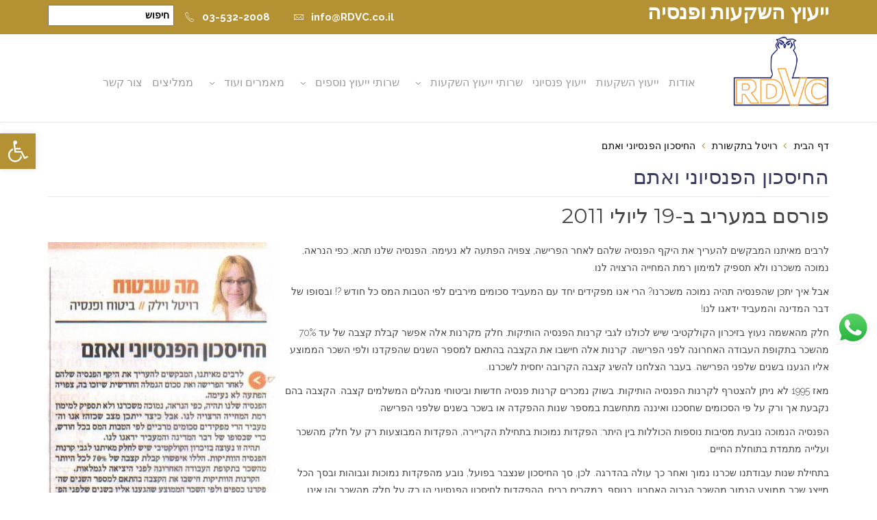

--- FILE ---
content_type: text/html; charset=UTF-8
request_url: https://rdvc.co.il/media/%D7%94%D7%97%D7%99%D7%A1%D7%9B%D7%95%D7%9F-%D7%94%D7%A4%D7%A0%D7%A1%D7%99%D7%95%D7%A0%D7%99-%D7%95%D7%90%D7%AA%D7%9D/
body_size: 23030
content:
<!DOCTYPE html>
<html lang="en" dir="rtl" lang="he-IL">
    <head>
         <meta name="viewport" content="width=device-width, initial-scale=1">
            <meta charset="UTF-8">
                <link rel="shortcut icon" href="https://rdvc.co.il/wp-content/uploads/2018/06/favicon.ico">
                <!--    fonts-->
        <meta name='robots' content='index, follow, max-image-preview:large, max-snippet:-1, max-video-preview:-1' />

	<!-- This site is optimized with the Yoast SEO plugin v26.8 - https://yoast.com/product/yoast-seo-wordpress/ -->
	<title>החיסכון הפנסיוני ואתם - RDVC | ייעוץ השקעות | ייעוץ פנסיוני</title>
	<link rel="canonical" href="https://rdvc.co.il/media/החיסכון-הפנסיוני-ואתם/" />
	<meta property="og:locale" content="he_IL" />
	<meta property="og:type" content="article" />
	<meta property="og:title" content="החיסכון הפנסיוני ואתם - RDVC | ייעוץ השקעות | ייעוץ פנסיוני" />
	<meta property="og:description" content="פורסם במעריב ב-19 ליולי 2011 לרבים מאיתנו המבקשים להעריך את היקף הפנסיה שלהם לאחר הפרישה, צפויה הפתעה לא נעימה. הפנסיה שלנו תהא, כפי הנראה, נמוכה משכרנו ולא תספיק למימון רמת המחייה הרצויה לנו. אבל איך יתכן שהפנסיה תהיה נמוכה משכרנו? הרי אנו מפקידים יחד עם המעביד סכומים מירבים לפי הטבות המס כל חודש ?! ובסופו של דבר המדינה והמעביד ידאגו [&hellip;]" />
	<meta property="og:url" content="https://rdvc.co.il/media/החיסכון-הפנסיוני-ואתם/" />
	<meta property="og:site_name" content="RDVC | ייעוץ השקעות | ייעוץ פנסיוני" />
	<meta property="article:publisher" content="https://www.facebook.com/rdvc.co.il/" />
	<meta property="article:modified_time" content="2018-07-23T10:01:13+00:00" />
	<meta property="og:image" content="https://rdvc.co.il/wp-content/uploads/2011/07/maariv-19Jul2011-334x1024.jpg" />
	<meta name="twitter:card" content="summary_large_image" />
	<script type="application/ld+json" class="yoast-schema-graph">{"@context":"https://schema.org","@graph":[{"@type":"WebPage","@id":"https://rdvc.co.il/media/%d7%94%d7%97%d7%99%d7%a1%d7%9b%d7%95%d7%9f-%d7%94%d7%a4%d7%a0%d7%a1%d7%99%d7%95%d7%a0%d7%99-%d7%95%d7%90%d7%aa%d7%9d/","url":"https://rdvc.co.il/media/%d7%94%d7%97%d7%99%d7%a1%d7%9b%d7%95%d7%9f-%d7%94%d7%a4%d7%a0%d7%a1%d7%99%d7%95%d7%a0%d7%99-%d7%95%d7%90%d7%aa%d7%9d/","name":"החיסכון הפנסיוני ואתם - RDVC | ייעוץ השקעות | ייעוץ פנסיוני","isPartOf":{"@id":"https://rdvc.co.il/#website"},"primaryImageOfPage":{"@id":"https://rdvc.co.il/media/%d7%94%d7%97%d7%99%d7%a1%d7%9b%d7%95%d7%9f-%d7%94%d7%a4%d7%a0%d7%a1%d7%99%d7%95%d7%a0%d7%99-%d7%95%d7%90%d7%aa%d7%9d/#primaryimage"},"image":{"@id":"https://rdvc.co.il/media/%d7%94%d7%97%d7%99%d7%a1%d7%9b%d7%95%d7%9f-%d7%94%d7%a4%d7%a0%d7%a1%d7%99%d7%95%d7%a0%d7%99-%d7%95%d7%90%d7%aa%d7%9d/#primaryimage"},"thumbnailUrl":"https://rdvc.co.il/wp-content/uploads/2011/07/maariv-19Jul2011-334x1024.jpg","datePublished":"2011-07-18T21:00:00+00:00","dateModified":"2018-07-23T10:01:13+00:00","breadcrumb":{"@id":"https://rdvc.co.il/media/%d7%94%d7%97%d7%99%d7%a1%d7%9b%d7%95%d7%9f-%d7%94%d7%a4%d7%a0%d7%a1%d7%99%d7%95%d7%a0%d7%99-%d7%95%d7%90%d7%aa%d7%9d/#breadcrumb"},"inLanguage":"he-IL","potentialAction":[{"@type":"ReadAction","target":["https://rdvc.co.il/media/%d7%94%d7%97%d7%99%d7%a1%d7%9b%d7%95%d7%9f-%d7%94%d7%a4%d7%a0%d7%a1%d7%99%d7%95%d7%a0%d7%99-%d7%95%d7%90%d7%aa%d7%9d/"]}]},{"@type":"ImageObject","inLanguage":"he-IL","@id":"https://rdvc.co.il/media/%d7%94%d7%97%d7%99%d7%a1%d7%9b%d7%95%d7%9f-%d7%94%d7%a4%d7%a0%d7%a1%d7%99%d7%95%d7%a0%d7%99-%d7%95%d7%90%d7%aa%d7%9d/#primaryimage","url":"https://rdvc.co.il/wp-content/uploads/2011/07/maariv-19Jul2011.jpg","contentUrl":"https://rdvc.co.il/wp-content/uploads/2011/07/maariv-19Jul2011.jpg","width":400,"height":1227},{"@type":"BreadcrumbList","@id":"https://rdvc.co.il/media/%d7%94%d7%97%d7%99%d7%a1%d7%9b%d7%95%d7%9f-%d7%94%d7%a4%d7%a0%d7%a1%d7%99%d7%95%d7%a0%d7%99-%d7%95%d7%90%d7%aa%d7%9d/#breadcrumb","itemListElement":[{"@type":"ListItem","position":1,"name":"Home","item":"https://rdvc.co.il/"},{"@type":"ListItem","position":2,"name":"Medias","item":"https://rdvc.co.il/media/"},{"@type":"ListItem","position":3,"name":"החיסכון הפנסיוני ואתם"}]},{"@type":"WebSite","@id":"https://rdvc.co.il/#website","url":"https://rdvc.co.il/","name":"RDVC | ייעוץ השקעות | ייעוץ פנסיוני","description":"ייעוץ השקעות ופנסיה","publisher":{"@id":"https://rdvc.co.il/#organization"},"potentialAction":[{"@type":"SearchAction","target":{"@type":"EntryPoint","urlTemplate":"https://rdvc.co.il/?s={search_term_string}"},"query-input":{"@type":"PropertyValueSpecification","valueRequired":true,"valueName":"search_term_string"}}],"inLanguage":"he-IL"},{"@type":"Organization","@id":"https://rdvc.co.il/#organization","name":"RDVC ייעוץ השקעות ופנסיה","url":"https://rdvc.co.il/","logo":{"@type":"ImageObject","inLanguage":"he-IL","@id":"https://rdvc.co.il/#/schema/logo/image/","url":"https://rdvc.co.il/wp-content/uploads/2018/08/e-rdvclogo.png","contentUrl":"https://rdvc.co.il/wp-content/uploads/2018/08/e-rdvclogo.png","width":200,"height":151,"caption":"RDVC ייעוץ השקעות ופנסיה"},"image":{"@id":"https://rdvc.co.il/#/schema/logo/image/"},"sameAs":["https://www.facebook.com/rdvc.co.il/","https://www.linkedin.com/company/1157766","https://www.youtube.com/user/RevitalDorVilc"]}]}</script>
	<!-- / Yoast SEO plugin. -->


<link rel='dns-prefetch' href='//maps.google.com' />
<link rel='dns-prefetch' href='//fonts.googleapis.com' />
<link rel="alternate" type="application/rss+xml" title="RDVC | ייעוץ השקעות | ייעוץ פנסיוני &laquo; פיד‏" href="https://rdvc.co.il/feed/" />
<link rel="alternate" type="application/rss+xml" title="RDVC | ייעוץ השקעות | ייעוץ פנסיוני &laquo; פיד תגובות‏" href="https://rdvc.co.il/comments/feed/" />
<link rel="alternate" title="oEmbed (JSON)" type="application/json+oembed" href="https://rdvc.co.il/wp-json/oembed/1.0/embed?url=https%3A%2F%2Frdvc.co.il%2Fmedia%2F%25d7%2594%25d7%2597%25d7%2599%25d7%25a1%25d7%259b%25d7%2595%25d7%259f-%25d7%2594%25d7%25a4%25d7%25a0%25d7%25a1%25d7%2599%25d7%2595%25d7%25a0%25d7%2599-%25d7%2595%25d7%2590%25d7%25aa%25d7%259d%2F" />
<link rel="alternate" title="oEmbed (XML)" type="text/xml+oembed" href="https://rdvc.co.il/wp-json/oembed/1.0/embed?url=https%3A%2F%2Frdvc.co.il%2Fmedia%2F%25d7%2594%25d7%2597%25d7%2599%25d7%25a1%25d7%259b%25d7%2595%25d7%259f-%25d7%2594%25d7%25a4%25d7%25a0%25d7%25a1%25d7%2599%25d7%2595%25d7%25a0%25d7%2599-%25d7%2595%25d7%2590%25d7%25aa%25d7%259d%2F&#038;format=xml" />
<style id='wp-img-auto-sizes-contain-inline-css' type='text/css'>
img:is([sizes=auto i],[sizes^="auto," i]){contain-intrinsic-size:3000px 1500px}
/*# sourceURL=wp-img-auto-sizes-contain-inline-css */
</style>
<link rel='stylesheet' id='ht_ctc_main_css-css' href='https://rdvc.co.il/wp-content/plugins/click-to-chat-for-whatsapp/new/inc/assets/css/main.css?ver=4.36' type='text/css' media='all' />
<style id='wp-emoji-styles-inline-css' type='text/css'>

	img.wp-smiley, img.emoji {
		display: inline !important;
		border: none !important;
		box-shadow: none !important;
		height: 1em !important;
		width: 1em !important;
		margin: 0 0.07em !important;
		vertical-align: -0.1em !important;
		background: none !important;
		padding: 0 !important;
	}
/*# sourceURL=wp-emoji-styles-inline-css */
</style>
<link rel='stylesheet' id='wp-block-library-rtl-css' href='https://rdvc.co.il/wp-includes/css/dist/block-library/style-rtl.min.css?ver=6.9' type='text/css' media='all' />
<style id='classic-theme-styles-inline-css' type='text/css'>
/*! This file is auto-generated */
.wp-block-button__link{color:#fff;background-color:#32373c;border-radius:9999px;box-shadow:none;text-decoration:none;padding:calc(.667em + 2px) calc(1.333em + 2px);font-size:1.125em}.wp-block-file__button{background:#32373c;color:#fff;text-decoration:none}
/*# sourceURL=/wp-includes/css/classic-themes.min.css */
</style>
<style id='global-styles-inline-css' type='text/css'>
:root{--wp--preset--aspect-ratio--square: 1;--wp--preset--aspect-ratio--4-3: 4/3;--wp--preset--aspect-ratio--3-4: 3/4;--wp--preset--aspect-ratio--3-2: 3/2;--wp--preset--aspect-ratio--2-3: 2/3;--wp--preset--aspect-ratio--16-9: 16/9;--wp--preset--aspect-ratio--9-16: 9/16;--wp--preset--color--black: #000000;--wp--preset--color--cyan-bluish-gray: #abb8c3;--wp--preset--color--white: #ffffff;--wp--preset--color--pale-pink: #f78da7;--wp--preset--color--vivid-red: #cf2e2e;--wp--preset--color--luminous-vivid-orange: #ff6900;--wp--preset--color--luminous-vivid-amber: #fcb900;--wp--preset--color--light-green-cyan: #7bdcb5;--wp--preset--color--vivid-green-cyan: #00d084;--wp--preset--color--pale-cyan-blue: #8ed1fc;--wp--preset--color--vivid-cyan-blue: #0693e3;--wp--preset--color--vivid-purple: #9b51e0;--wp--preset--gradient--vivid-cyan-blue-to-vivid-purple: linear-gradient(135deg,rgb(6,147,227) 0%,rgb(155,81,224) 100%);--wp--preset--gradient--light-green-cyan-to-vivid-green-cyan: linear-gradient(135deg,rgb(122,220,180) 0%,rgb(0,208,130) 100%);--wp--preset--gradient--luminous-vivid-amber-to-luminous-vivid-orange: linear-gradient(135deg,rgb(252,185,0) 0%,rgb(255,105,0) 100%);--wp--preset--gradient--luminous-vivid-orange-to-vivid-red: linear-gradient(135deg,rgb(255,105,0) 0%,rgb(207,46,46) 100%);--wp--preset--gradient--very-light-gray-to-cyan-bluish-gray: linear-gradient(135deg,rgb(238,238,238) 0%,rgb(169,184,195) 100%);--wp--preset--gradient--cool-to-warm-spectrum: linear-gradient(135deg,rgb(74,234,220) 0%,rgb(151,120,209) 20%,rgb(207,42,186) 40%,rgb(238,44,130) 60%,rgb(251,105,98) 80%,rgb(254,248,76) 100%);--wp--preset--gradient--blush-light-purple: linear-gradient(135deg,rgb(255,206,236) 0%,rgb(152,150,240) 100%);--wp--preset--gradient--blush-bordeaux: linear-gradient(135deg,rgb(254,205,165) 0%,rgb(254,45,45) 50%,rgb(107,0,62) 100%);--wp--preset--gradient--luminous-dusk: linear-gradient(135deg,rgb(255,203,112) 0%,rgb(199,81,192) 50%,rgb(65,88,208) 100%);--wp--preset--gradient--pale-ocean: linear-gradient(135deg,rgb(255,245,203) 0%,rgb(182,227,212) 50%,rgb(51,167,181) 100%);--wp--preset--gradient--electric-grass: linear-gradient(135deg,rgb(202,248,128) 0%,rgb(113,206,126) 100%);--wp--preset--gradient--midnight: linear-gradient(135deg,rgb(2,3,129) 0%,rgb(40,116,252) 100%);--wp--preset--font-size--small: 13px;--wp--preset--font-size--medium: 20px;--wp--preset--font-size--large: 36px;--wp--preset--font-size--x-large: 42px;--wp--preset--spacing--20: 0.44rem;--wp--preset--spacing--30: 0.67rem;--wp--preset--spacing--40: 1rem;--wp--preset--spacing--50: 1.5rem;--wp--preset--spacing--60: 2.25rem;--wp--preset--spacing--70: 3.38rem;--wp--preset--spacing--80: 5.06rem;--wp--preset--shadow--natural: 6px 6px 9px rgba(0, 0, 0, 0.2);--wp--preset--shadow--deep: 12px 12px 50px rgba(0, 0, 0, 0.4);--wp--preset--shadow--sharp: 6px 6px 0px rgba(0, 0, 0, 0.2);--wp--preset--shadow--outlined: 6px 6px 0px -3px rgb(255, 255, 255), 6px 6px rgb(0, 0, 0);--wp--preset--shadow--crisp: 6px 6px 0px rgb(0, 0, 0);}:where(.is-layout-flex){gap: 0.5em;}:where(.is-layout-grid){gap: 0.5em;}body .is-layout-flex{display: flex;}.is-layout-flex{flex-wrap: wrap;align-items: center;}.is-layout-flex > :is(*, div){margin: 0;}body .is-layout-grid{display: grid;}.is-layout-grid > :is(*, div){margin: 0;}:where(.wp-block-columns.is-layout-flex){gap: 2em;}:where(.wp-block-columns.is-layout-grid){gap: 2em;}:where(.wp-block-post-template.is-layout-flex){gap: 1.25em;}:where(.wp-block-post-template.is-layout-grid){gap: 1.25em;}.has-black-color{color: var(--wp--preset--color--black) !important;}.has-cyan-bluish-gray-color{color: var(--wp--preset--color--cyan-bluish-gray) !important;}.has-white-color{color: var(--wp--preset--color--white) !important;}.has-pale-pink-color{color: var(--wp--preset--color--pale-pink) !important;}.has-vivid-red-color{color: var(--wp--preset--color--vivid-red) !important;}.has-luminous-vivid-orange-color{color: var(--wp--preset--color--luminous-vivid-orange) !important;}.has-luminous-vivid-amber-color{color: var(--wp--preset--color--luminous-vivid-amber) !important;}.has-light-green-cyan-color{color: var(--wp--preset--color--light-green-cyan) !important;}.has-vivid-green-cyan-color{color: var(--wp--preset--color--vivid-green-cyan) !important;}.has-pale-cyan-blue-color{color: var(--wp--preset--color--pale-cyan-blue) !important;}.has-vivid-cyan-blue-color{color: var(--wp--preset--color--vivid-cyan-blue) !important;}.has-vivid-purple-color{color: var(--wp--preset--color--vivid-purple) !important;}.has-black-background-color{background-color: var(--wp--preset--color--black) !important;}.has-cyan-bluish-gray-background-color{background-color: var(--wp--preset--color--cyan-bluish-gray) !important;}.has-white-background-color{background-color: var(--wp--preset--color--white) !important;}.has-pale-pink-background-color{background-color: var(--wp--preset--color--pale-pink) !important;}.has-vivid-red-background-color{background-color: var(--wp--preset--color--vivid-red) !important;}.has-luminous-vivid-orange-background-color{background-color: var(--wp--preset--color--luminous-vivid-orange) !important;}.has-luminous-vivid-amber-background-color{background-color: var(--wp--preset--color--luminous-vivid-amber) !important;}.has-light-green-cyan-background-color{background-color: var(--wp--preset--color--light-green-cyan) !important;}.has-vivid-green-cyan-background-color{background-color: var(--wp--preset--color--vivid-green-cyan) !important;}.has-pale-cyan-blue-background-color{background-color: var(--wp--preset--color--pale-cyan-blue) !important;}.has-vivid-cyan-blue-background-color{background-color: var(--wp--preset--color--vivid-cyan-blue) !important;}.has-vivid-purple-background-color{background-color: var(--wp--preset--color--vivid-purple) !important;}.has-black-border-color{border-color: var(--wp--preset--color--black) !important;}.has-cyan-bluish-gray-border-color{border-color: var(--wp--preset--color--cyan-bluish-gray) !important;}.has-white-border-color{border-color: var(--wp--preset--color--white) !important;}.has-pale-pink-border-color{border-color: var(--wp--preset--color--pale-pink) !important;}.has-vivid-red-border-color{border-color: var(--wp--preset--color--vivid-red) !important;}.has-luminous-vivid-orange-border-color{border-color: var(--wp--preset--color--luminous-vivid-orange) !important;}.has-luminous-vivid-amber-border-color{border-color: var(--wp--preset--color--luminous-vivid-amber) !important;}.has-light-green-cyan-border-color{border-color: var(--wp--preset--color--light-green-cyan) !important;}.has-vivid-green-cyan-border-color{border-color: var(--wp--preset--color--vivid-green-cyan) !important;}.has-pale-cyan-blue-border-color{border-color: var(--wp--preset--color--pale-cyan-blue) !important;}.has-vivid-cyan-blue-border-color{border-color: var(--wp--preset--color--vivid-cyan-blue) !important;}.has-vivid-purple-border-color{border-color: var(--wp--preset--color--vivid-purple) !important;}.has-vivid-cyan-blue-to-vivid-purple-gradient-background{background: var(--wp--preset--gradient--vivid-cyan-blue-to-vivid-purple) !important;}.has-light-green-cyan-to-vivid-green-cyan-gradient-background{background: var(--wp--preset--gradient--light-green-cyan-to-vivid-green-cyan) !important;}.has-luminous-vivid-amber-to-luminous-vivid-orange-gradient-background{background: var(--wp--preset--gradient--luminous-vivid-amber-to-luminous-vivid-orange) !important;}.has-luminous-vivid-orange-to-vivid-red-gradient-background{background: var(--wp--preset--gradient--luminous-vivid-orange-to-vivid-red) !important;}.has-very-light-gray-to-cyan-bluish-gray-gradient-background{background: var(--wp--preset--gradient--very-light-gray-to-cyan-bluish-gray) !important;}.has-cool-to-warm-spectrum-gradient-background{background: var(--wp--preset--gradient--cool-to-warm-spectrum) !important;}.has-blush-light-purple-gradient-background{background: var(--wp--preset--gradient--blush-light-purple) !important;}.has-blush-bordeaux-gradient-background{background: var(--wp--preset--gradient--blush-bordeaux) !important;}.has-luminous-dusk-gradient-background{background: var(--wp--preset--gradient--luminous-dusk) !important;}.has-pale-ocean-gradient-background{background: var(--wp--preset--gradient--pale-ocean) !important;}.has-electric-grass-gradient-background{background: var(--wp--preset--gradient--electric-grass) !important;}.has-midnight-gradient-background{background: var(--wp--preset--gradient--midnight) !important;}.has-small-font-size{font-size: var(--wp--preset--font-size--small) !important;}.has-medium-font-size{font-size: var(--wp--preset--font-size--medium) !important;}.has-large-font-size{font-size: var(--wp--preset--font-size--large) !important;}.has-x-large-font-size{font-size: var(--wp--preset--font-size--x-large) !important;}
:where(.wp-block-post-template.is-layout-flex){gap: 1.25em;}:where(.wp-block-post-template.is-layout-grid){gap: 1.25em;}
:where(.wp-block-term-template.is-layout-flex){gap: 1.25em;}:where(.wp-block-term-template.is-layout-grid){gap: 1.25em;}
:where(.wp-block-columns.is-layout-flex){gap: 2em;}:where(.wp-block-columns.is-layout-grid){gap: 2em;}
:root :where(.wp-block-pullquote){font-size: 1.5em;line-height: 1.6;}
/*# sourceURL=global-styles-inline-css */
</style>
<link rel='stylesheet' id='contact-form-7-css' href='https://rdvc.co.il/wp-content/plugins/contact-form-7/includes/css/styles.css?ver=6.1.4' type='text/css' media='all' />
<link rel='stylesheet' id='contact-form-7-rtl-css' href='https://rdvc.co.il/wp-content/plugins/contact-form-7/includes/css/styles-rtl.css?ver=6.1.4' type='text/css' media='all' />
<link rel='stylesheet' id='wp-glossary-css-css' href='https://rdvc.co.il/wp-content/plugins/wp-glossary/css/wp-glossary.css?ver=6.9' type='text/css' media='all' />
<link rel='stylesheet' id='wp-glossary-qtip-css-css' href='https://rdvc.co.il/wp-content/plugins/wp-glossary/ext/jquery.qtip.css?ver=6.9' type='text/css' media='all' />
<link rel='stylesheet' id='pojo-a11y-css' href='https://rdvc.co.il/wp-content/plugins/pojo-accessibility/modules/legacy/assets/css/style.min.css?ver=1.0.0' type='text/css' media='all' />
<link rel='stylesheet' id='parent-style-css' href='https://rdvc.co.il/wp-content/themes/financial/style.css?ver=6.9' type='text/css' media='all' />
<link rel='stylesheet' id='child-style-css' href='https://rdvc.co.il/wp-content/themes/financial-child/style.css?ver=6.9' type='text/css' media='all' />
<link rel='stylesheet' id='financial-fonts-css' href='//fonts.googleapis.com/css?family=Raleway%3A400%2C300%2C500%2C600%2C700%2C700italic%2C600italic%26subset%3Dlatin%2Clatin-ext&#038;ver=1.0.0' type='text/css' media='all' />
<link rel='stylesheet' id='financial-fonts2-css' href='//fonts.googleapis.com/css?family=Montserrat%3A400%2C700%26subset%3Dlatin%2Clatin-ext&#038;ver=1.0.0' type='text/css' media='all' />
<link rel='stylesheet' id='financial-fonts3-css' href='//fonts.googleapis.com/css?family=Montserrat%3A400%2C700%26subset%3Dlatin%2Clatin-ext&#038;ver=1.0.0' type='text/css' media='all' />
<link rel='stylesheet' id='bootstrap-css' href='https://rdvc.co.il/wp-content/themes/financial/css/bootstrap.min.css?ver=6.9' type='text/css' media='all' />
<link rel='stylesheet' id='bootstrap-theme-css' href='https://rdvc.co.il/wp-content/themes/financial/css/bootstrap-theme.min.css?ver=6.9' type='text/css' media='all' />
<link rel='stylesheet' id='bootstrap-select-css' href='https://rdvc.co.il/wp-content/themes/financial/css/bootstrap-select.min.css?ver=6.9' type='text/css' media='all' />
<link rel='stylesheet' id='font-awesome-css' href='https://rdvc.co.il/wp-content/plugins/elementor/assets/lib/font-awesome/css/font-awesome.min.css?ver=4.7.0' type='text/css' media='all' />
<link rel='stylesheet' id='pe-icon-7-stroke-css' href='https://rdvc.co.il/wp-content/themes/financial/css/pe-icon-7-stroke.min.css?ver=6.9' type='text/css' media='all' />
<link rel='stylesheet' id='style-icon-css' href='https://rdvc.co.il/wp-content/themes/financial/vendors/elegant-icon/style-icon.css?ver=6.9' type='text/css' media='all' />
<link rel='stylesheet' id='owl-carousel-css' href='https://rdvc.co.il/wp-content/themes/financial/vendors/owl-carousel/owl.carousel.css?ver=6.9' type='text/css' media='all' />
<link rel='stylesheet' id='style-default-css' href='https://rdvc.co.il/wp-content/themes/financial/css/style-default.css?ver=6.9' type='text/css' media='all' />
<link rel='stylesheet' id='responsive-css' href='https://rdvc.co.il/wp-content/themes/financial/css/responsive.css?ver=6.9' type='text/css' media='all' />
<link rel='stylesheet' id='style-css' href='https://rdvc.co.il/wp-content/themes/financial-child/style.css?ver=2016-03-28' type='text/css' media='all' />
<script type="text/javascript" src="https://rdvc.co.il/wp-includes/js/jquery/jquery.min.js?ver=3.7.1" id="jquery-core-js"></script>
<script type="text/javascript" src="https://rdvc.co.il/wp-includes/js/jquery/jquery-migrate.min.js?ver=3.4.1" id="jquery-migrate-js"></script>
<link rel="https://api.w.org/" href="https://rdvc.co.il/wp-json/" /><link rel="alternate" title="JSON" type="application/json" href="https://rdvc.co.il/wp-json/wp/v2/media/2785" /><link rel="EditURI" type="application/rsd+xml" title="RSD" href="https://rdvc.co.il/xmlrpc.php?rsd" />
<meta name="generator" content="WordPress 6.9" />
<link rel='shortlink' href='https://rdvc.co.il/?p=2785' />
<style type="text/css">
#pojo-a11y-toolbar .pojo-a11y-toolbar-toggle a{ background-color: #b49132;	color: #ffffff;}
#pojo-a11y-toolbar .pojo-a11y-toolbar-overlay, #pojo-a11y-toolbar .pojo-a11y-toolbar-overlay ul.pojo-a11y-toolbar-items.pojo-a11y-links{ border-color: #b49132;}
body.pojo-a11y-focusable a:focus{ outline-style: solid !important;	outline-width: 1px !important;	outline-color: #FF0000 !important;}
#pojo-a11y-toolbar{ top: 195px !important;}
#pojo-a11y-toolbar .pojo-a11y-toolbar-overlay{ background-color: #ffffff;}
#pojo-a11y-toolbar .pojo-a11y-toolbar-overlay ul.pojo-a11y-toolbar-items li.pojo-a11y-toolbar-item a, #pojo-a11y-toolbar .pojo-a11y-toolbar-overlay p.pojo-a11y-toolbar-title{ color: #333333;}
#pojo-a11y-toolbar .pojo-a11y-toolbar-overlay ul.pojo-a11y-toolbar-items li.pojo-a11y-toolbar-item a.active{ background-color: #4054b2;	color: #ffffff;}
@media (max-width: 767px) { #pojo-a11y-toolbar { top: 90px !important; } }</style><meta name="generator" content="Elementor 3.34.2; features: additional_custom_breakpoints; settings: css_print_method-external, google_font-enabled, font_display-auto">
<style type="text/css">.recentcomments a{display:inline !important;padding:0 !important;margin:0 !important;}</style>			<style>
				.e-con.e-parent:nth-of-type(n+4):not(.e-lazyloaded):not(.e-no-lazyload),
				.e-con.e-parent:nth-of-type(n+4):not(.e-lazyloaded):not(.e-no-lazyload) * {
					background-image: none !important;
				}
				@media screen and (max-height: 1024px) {
					.e-con.e-parent:nth-of-type(n+3):not(.e-lazyloaded):not(.e-no-lazyload),
					.e-con.e-parent:nth-of-type(n+3):not(.e-lazyloaded):not(.e-no-lazyload) * {
						background-image: none !important;
					}
				}
				@media screen and (max-height: 640px) {
					.e-con.e-parent:nth-of-type(n+2):not(.e-lazyloaded):not(.e-no-lazyload),
					.e-con.e-parent:nth-of-type(n+2):not(.e-lazyloaded):not(.e-no-lazyload) * {
						background-image: none !important;
					}
				}
			</style>
					<style type="text/css" id="wp-custom-css">
			.header-bottom .navbar-default .navbar-nav li {
    padding-left: 14px;
}
.header-bottom .navbar-default .navbar-nav li + li {
    padding-left: 14px;
}
.page-id-3111 .elementor-element-fd9f388 .elementor-widget-container > h5 {
	display: none;
}
@media only screen and (min-width: 767px) {
	.mobile-search {
		display: none;
	}
}

input[type="checkbox"] {
	margin-top: 10px;
  transform: scale(1.4); 
  margin-left: 10px;     
}
.cw, .cw2{
	color: white;
}
.cw2{
	text-decoration-line: underline
		!important;
}		</style>
				<!-- google Analytics -->
<script type="text/javascript">

  var _gaq = _gaq || [];
  _gaq.push(['_setAccount', 'UA-1917967-1']);
  _gaq.push(['_trackPageview']);
  _gaq.push(['_trackPageLoadTime']);

  (function() {
    var ga = document.createElement('script'); ga.type = 'text/javascript'; ga.async = true;
    ga.src = ('https:' == document.location.protocol ? 'https://ssl' : 'http://www') + '.google-analytics.com/ga.js';
    var s = document.getElementsByTagName('script')[0]; s.parentNode.insertBefore(ga, s);
  })();

</script>
 
        
<!-- google Analytics End -->

    </head>
    <body class="rtl wp-singular media-template-default single single-media postid-2785 wp-theme-financial wp-child-theme-financial-child elementor-default elementor-kit-8531">
      <!-- Google tag (gtag.js) -->
<script async src="https://www.googletagmanager.com/gtag/js?id=G-C8L5N5S0D5"></script>
<script>
  window.dataLayer = window.dataLayer || [];
  function gtag(){dataLayer.push(arguments);}
  gtag('js', new Date());
  gtag('config', 'G-C8L5N5S0D5');
</script>
        <!-- Preloader -->
     <ul id='connectionmobile'><li><a href='mailto:info@RDVC.co.il'><i class='pe-7s-mail' aria-hidden='true'></i></a></li><li><a href='tel:03-532-2008'><i class='pe-7s-phone' aria-hidden='true'></i></a></li></ul>
        <header>
            <div class="header-top">
                <div class="container">
                   <ul class="nav top-nav pull-right">
                        <li> <span>ייעוץ השקעות ופנסיה</span> </li>
                       <!--<li> <a id="newsletter" href="https://rdvc.co.il/רישום-לניוזלטר-newsletter"><span>הירשמו לניוזלטר</span></a> </li>-->
					</ul>
                    <div class="nav top-nav pull-left">
                           <form role="search" method="get" id="searchform" action="https://rdvc.co.il/" >
    <div>
    <input type="text" placeholder="חיפוש" value="" name="s" id="s" />
    
    </div>
    </form>   
                        
                    </div>
                    <ul class="nav top-nav pull-left">
                      
                        <li><a href="mailto:info@RDVC.co.il?subject=פניה מהאתר">
						<i class="pe-7s-mail" aria-hidden="true"></i>
						                                    info@RDVC.co.il                                    </a></li>
                        <li ><a href="tel: 03-532-2008"><i class="pe-7s-call"></i>                                    03-532-2008                                    </a></li>
                    
                        
                    </ul>
                   <!-- <a class="search" href="#"><i class="pe-7s-search"></i></a>-->
                </div>
            </div>
            <div class="header-bottom navbar-static-top" id="main_navbar">
                <nav class="navbar navbar-default">
                    <div class="container">
                    <!-- Brand and toggle get grouped for better mobile display -->
                        <div class="navbar-header">
                            <button type="button" class="navbar-toggle collapsed" data-toggle="collapse" data-target="#bs-example-navbar-collapse-1" aria-expanded="false">
                            <span class="sr-only">Toggle navigation</span>
                            <span class="icon-bar"></span>
                            <span class="icon-bar"></span>
                            <span class="icon-bar"></span>
                        </button>
                        <div class="mobile-search nav top-nav pull-right">
                           <form role="search" method="get" id="searchform" action="https://rdvc.co.il/" >
    <div>
    <input type="text" placeholder="חיפוש" value="" name="s" id="s" />
    
    </div>
    </form>                        </div>
                        <a class="navbar-brand" href="https://rdvc.co.il/">
                                                                                    <img src="https://rdvc.co.il/wp-content/uploads/2018/06/logo_small1.png" alt="">
                                                </a>
                        </div>

                        <!-- Collect the nav links, forms, and other content for toggling -->
                        <div class="collapse navbar-collapse" id="bs-example-navbar-collapse-1">
                            <ul class="nav navbar-nav  "><li id="menu-item-557" class="menu-item menu-item-type-post_type menu-item-object-page menu-item-557"><a  title="אודות" href="https://rdvc.co.il/%d7%a8%d7%95%d7%99%d7%98%d7%9c-%d7%93%d7%95%d7%a8-%d7%95%d7%99%d7%9c%d7%a7-%d7%99%d7%95%d7%a2%d7%a6%d7%aa-%d7%94%d7%a9%d7%a7%d7%a2%d7%95%d7%aa-%d7%a4%d7%a0%d7%a1%d7%99%d7%94/">אודות</a></li>
<li id="menu-item-653" class="menu-item menu-item-type-post_type menu-item-object-page menu-item-653"><a  title="ייעוץ השקעות" href="https://rdvc.co.il/%d7%99%d7%99%d7%a2%d7%95%d7%a5-%d7%94%d7%a9%d7%a7%d7%a2%d7%95%d7%aa-%d7%a9%d7%95%d7%98%d7%a3/">ייעוץ השקעות</a></li>
<li id="menu-item-646" class="menu-item menu-item-type-post_type menu-item-object-page menu-item-646"><a  title="ייעוץ פנסיוני" href="https://rdvc.co.il/%d7%99%d7%99%d7%a2%d7%95%d7%a5-%d7%a4%d7%a0%d7%a1%d7%99%d7%95%d7%a0%d7%99-%d7%90%d7%95%d7%91%d7%99%d7%99%d7%a7%d7%98%d7%99%d7%91%d7%99-%d7%97%d7%93-%d7%a4%d7%a2%d7%9e%d7%99/">ייעוץ פנסיוני</a></li>
<li id="menu-item-690" class="menu-item menu-item-type-post_type menu-item-object-page menu-item-has-children menu-item-690 dropdown "><a  title="שרותי ייעוץ השקעות" data-toggle="dropdown" class="dropdown-toggle" role="button" aria-haspopup="true" aria-expanded="false">שרותי ייעוץ השקעות </a>
<ul role=" " class="dropdown-menu ">
	<li id="menu-item-691" class="menu-item menu-item-type-post_type menu-item-object-page menu-item-691"><a  title="רשימת שרותי ייעוץ מלאה" href="https://rdvc.co.il/%d7%a8%d7%a9%d7%99%d7%9e%d7%aa-%d7%a9%d7%a8%d7%95%d7%aa%d7%99-%d7%99%d7%99%d7%a2%d7%95%d7%a5-%d7%9e%d7%9c%d7%90%d7%94/">רשימת שרותי ייעוץ מלאה</a></li>
	<li id="menu-item-640" class="menu-item menu-item-type-post_type menu-item-object-page menu-item-640"><a  title="ייעוץ השקעות שוטף" href="https://rdvc.co.il/%d7%99%d7%99%d7%a2%d7%95%d7%a5-%d7%94%d7%a9%d7%a7%d7%a2%d7%95%d7%aa-%d7%a9%d7%95%d7%98%d7%a3/">ייעוץ השקעות שוטף</a></li>
	<li id="menu-item-641" class="menu-item menu-item-type-post_type menu-item-object-page menu-item-641"><a  title="ייעוץ השקעות חד-פעמי" href="https://rdvc.co.il/%d7%99%d7%99%d7%a2%d7%95%d7%a5-%d7%94%d7%a9%d7%a7%d7%a2%d7%95%d7%aa-%d7%97%d7%93-%d7%a4%d7%a2%d7%9e%d7%99/">ייעוץ השקעות חד-פעמי</a></li>
	<li id="menu-item-642" class="menu-item menu-item-type-post_type menu-item-object-page menu-item-642"><a  title="ייעוץ השקעות לפנסיונרים" href="https://rdvc.co.il/%d7%99%d7%99%d7%a2%d7%95%d7%a5-%d7%94%d7%a9%d7%a7%d7%a2%d7%95%d7%aa-%d7%9c%d7%a4%d7%a0%d7%a1%d7%99%d7%95%d7%a0%d7%a8%d7%99%d7%9d/">ייעוץ השקעות לפנסיונרים</a></li>
	<li id="menu-item-5575" class="menu-item menu-item-type-post_type menu-item-object-page menu-item-5575"><a  title="ייעוץ השקעות בין דורי" href="https://rdvc.co.il/%d7%99%d7%99%d7%a2%d7%95%d7%a5-%d7%94%d7%a9%d7%a7%d7%a2%d7%95%d7%aa-%d7%91%d7%99%d7%9f-%d7%93%d7%95%d7%a8%d7%99/">ייעוץ השקעות בין דורי</a></li>
	<li id="menu-item-5959" class="menu-item menu-item-type-post_type menu-item-object-page menu-item-5959"><a  title="ייעוץ השקעות לאפוטרופוס (כספי חסוי)" href="https://rdvc.co.il/%d7%99%d7%99%d7%a2%d7%95%d7%a5-%d7%94%d7%a9%d7%a7%d7%a2%d7%95%d7%aa-%d7%9c%d7%90%d7%a4%d7%95%d7%98%d7%a8%d7%95%d7%a4%d7%95%d7%a1-%d7%9b%d7%a1%d7%a4%d7%99-%d7%97%d7%a1%d7%95%d7%99/">ייעוץ השקעות לאפוטרופוס (כספי חסוי)</a></li>
	<li id="menu-item-8201" class="menu-item menu-item-type-post_type menu-item-object-page menu-item-8201"><a  title="ייעוץ השקעות אלטרנטיביות" href="https://rdvc.co.il/%d7%99%d7%99%d7%a2%d7%95%d7%a5-%d7%94%d7%a9%d7%a7%d7%a2%d7%95%d7%aa-%d7%90%d7%9c%d7%98%d7%a8%d7%a0%d7%98%d7%99%d7%91%d7%99%d7%95%d7%aa/">ייעוץ השקעות אלטרנטיביות</a></li>
	<li id="menu-item-10788" class="menu-item menu-item-type-post_type menu-item-object-page menu-item-10788"><a  title="ייעוץ השקעות לאחר הפעלת יפוי כח מתמשך" href="https://rdvc.co.il/%d7%99%d7%99%d7%a2%d7%95%d7%a5-%d7%94%d7%a9%d7%a7%d7%a2%d7%95%d7%aa-%d7%9c%d7%90%d7%97%d7%a8-%d7%94%d7%a4%d7%a2%d7%9c%d7%aa-%d7%99%d7%a4%d7%95%d7%99-%d7%9b%d7%97-%d7%9e%d7%aa%d7%9e%d7%a9%d7%9a/">ייעוץ השקעות לאחר הפעלת יפוי כח מתמשך</a></li>
	<li id="menu-item-10789" class="menu-item menu-item-type-post_type menu-item-object-page menu-item-10789"><a  title="ייעוץ השקעות טרום עריכת יפוי כח מתמשך" href="https://rdvc.co.il/%d7%99%d7%99%d7%a2%d7%95%d7%a5-%d7%94%d7%a9%d7%a7%d7%a2%d7%95%d7%aa-%d7%98%d7%a8%d7%95%d7%9d-%d7%99%d7%a4%d7%95%d7%99-%d7%9b%d7%97-%d7%9e%d7%aa%d7%9e%d7%a9%d7%9a/">ייעוץ השקעות טרום עריכת יפוי כח מתמשך</a></li>
	<li id="menu-item-651" class="menu-item menu-item-type-post_type menu-item-object-page menu-item-651"><a  title="שרותי ייעוץ השקעות לעמותות וארגונים" href="https://rdvc.co.il/%d7%a9%d7%a8%d7%95%d7%aa%d7%99-%d7%99%d7%99%d7%a2%d7%95%d7%a5-%d7%94%d7%a9%d7%a7%d7%a2%d7%95%d7%aa-%d7%9c%d7%a2%d7%9e%d7%95%d7%aa%d7%95%d7%aa-%d7%95%d7%90%d7%a8%d7%92%d7%95%d7%a0%d7%99%d7%9d/">שרותי ייעוץ השקעות לעמותות וארגונים</a></li>
</ul>
</li>
<li id="menu-item-17518" class="menu-item menu-item-type-post_type menu-item-object-page menu-item-has-children menu-item-17518 dropdown "><a  title="שרותי ייעוץ נוספים" data-toggle="dropdown" class="dropdown-toggle" role="button" aria-haspopup="true" aria-expanded="false">שרותי ייעוץ נוספים </a>
<ul role=" " class="dropdown-menu ">
	<li id="menu-item-645" class="menu-item menu-item-type-post_type menu-item-object-page menu-item-645"><a  title="ייעוץ פנסיוני (חד פעמי)" href="https://rdvc.co.il/%d7%99%d7%99%d7%a2%d7%95%d7%a5-%d7%a4%d7%a0%d7%a1%d7%99%d7%95%d7%a0%d7%99-%d7%90%d7%95%d7%91%d7%99%d7%99%d7%a7%d7%98%d7%99%d7%91%d7%99-%d7%97%d7%93-%d7%a4%d7%a2%d7%9e%d7%99/">ייעוץ פנסיוני (חד פעמי)</a></li>
	<li id="menu-item-13273" class="menu-item menu-item-type-post_type menu-item-object-page menu-item-13273"><a  title="תכנון תיק השקעות" href="https://rdvc.co.il/%d7%aa%d7%9b%d7%a0%d7%95%d7%9f-%d7%aa%d7%99%d7%a7-%d7%94%d7%a9%d7%a7%d7%a2%d7%95%d7%aa/">תכנון תיק השקעות</a></li>
	<li id="menu-item-6648" class="menu-item menu-item-type-post_type menu-item-object-page menu-item-6648"><a  title="ייעוץ פרישה" href="https://rdvc.co.il/%d7%99%d7%99%d7%a2%d7%95%d7%a5-%d7%a4%d7%a8%d7%99%d7%a9%d7%94/">ייעוץ פרישה</a></li>
	<li id="menu-item-19893" class="menu-item menu-item-type-post_type menu-item-object-page menu-item-19893"><a  title="שירות בניית תזרים מזומנים לפנסיונריות ופנסיונרים" href="https://rdvc.co.il/%d7%a9%d7%99%d7%a8%d7%95%d7%aa-%d7%91%d7%a0%d7%99%d7%99%d7%aa-%d7%aa%d7%96%d7%a8%d7%99%d7%9d-%d7%9e%d7%96%d7%95%d7%9e%d7%a0%d7%99%d7%9d-%d7%9c%d7%a4%d7%a0%d7%a1%d7%99%d7%95%d7%a0%d7%a8%d7%99%d7%9d/">שירות בניית תזרים מזומנים לפנסיונריות ופנסיונרים</a></li>
	<li id="menu-item-22306" class="menu-item menu-item-type-post_type menu-item-object-page menu-item-22306"><a  title="ליווי לחיים פיננסיים מאוזנים בפנסיה" href="https://rdvc.co.il/%d7%9c%d7%99%d7%95%d7%95%d7%99-%d7%9c%d7%97%d7%99%d7%99%d7%9d-%d7%a4%d7%99%d7%a0%d7%a0%d7%a1%d7%99%d7%99%d7%9d-%d7%9e%d7%90%d7%95%d7%96%d7%a0%d7%99%d7%9d-%d7%91%d7%a4%d7%a0%d7%a1%d7%99%d7%94/">ליווי לחיים פיננסיים מאוזנים בפנסיה</a></li>
	<li id="menu-item-20274" class="menu-item menu-item-type-post_type menu-item-object-page menu-item-20274"><a  title="ייעוץ השקעות לפיצול תיק השקעות לפרודים ולמתגרשים" href="https://rdvc.co.il/%d7%99%d7%99%d7%a2%d7%95%d7%a5-%d7%94%d7%a9%d7%a7%d7%a2%d7%95%d7%aa-%d7%9c%d7%a4%d7%99%d7%a6%d7%95%d7%9c-%d7%aa%d7%99%d7%a7-%d7%94%d7%a9%d7%a7%d7%a2%d7%95%d7%aa/">ייעוץ השקעות לפיצול תיק השקעות לפרודים ולמתגרשים</a></li>
	<li id="menu-item-18659" class="menu-item menu-item-type-post_type menu-item-object-page menu-item-18659"><a  title="בדיקה ותכנון יציאה לפנסיה מוקדמת" href="https://rdvc.co.il/%d7%91%d7%93%d7%99%d7%a7%d7%94-%d7%95%d7%aa%d7%9b%d7%a0%d7%95%d7%9f-%d7%99%d7%a6%d7%99%d7%90%d7%94-%d7%9c%d7%a4%d7%a0%d7%a1%d7%99%d7%94-%d7%9e%d7%95%d7%a7%d7%93%d7%9e%d7%aa/">בדיקה ותכנון יציאה לפנסיה מוקדמת</a></li>
	<li id="menu-item-17519" class="menu-item menu-item-type-post_type menu-item-object-page menu-item-17519"><a  title="ייעוץ וסיוע בטיפול בעיזבון פיננסי" href="https://rdvc.co.il/%d7%99%d7%99%d7%a2%d7%95%d7%a5-%d7%95%d7%a1%d7%99%d7%95%d7%a2-%d7%91%d7%98%d7%99%d7%a4%d7%95%d7%9c-%d7%91%d7%a2%d7%99%d7%96%d7%91%d7%95%d7%9f-%d7%a4%d7%99%d7%a0%d7%a0%d7%a1%d7%99/">ייעוץ וסיוע בטיפול בעיזבון פיננסי</a></li>
	<li id="menu-item-9682" class="menu-item menu-item-type-post_type menu-item-object-page menu-item-9682"><a  title="מה נשאיר אחרינו למשפחה" href="https://rdvc.co.il/%d7%a9%d7%99%d7%a8%d7%95%d7%aa-%d7%9e%d7%94-%d7%a0%d7%a9%d7%90%d7%99%d7%a8-%d7%90%d7%97%d7%a8%d7%99%d7%a0%d7%95-%d7%9c%d7%9e%d7%a9%d7%a4%d7%97%d7%94/">מה נשאיר אחרינו למשפחה</a></li>
	<li id="menu-item-2998" class="menu-item menu-item-type-post_type menu-item-object-page menu-item-2998"><a  title="פתיחה וניהול חשבונות בנק בחו&quot;ל" href="https://rdvc.co.il/%d7%a4%d7%aa%d7%99%d7%97%d7%94-%d7%95%d7%a0%d7%99%d7%94%d7%95%d7%9c-%d7%97%d7%a9%d7%91%d7%95%d7%a0%d7%95%d7%aa-%d7%91%d7%a0%d7%a7-%d7%91%d7%97%d7%95%d7%9c/">פתיחה וניהול חשבונות בנק בחו&quot;ל</a></li>
	<li id="menu-item-644" class="menu-item menu-item-type-post_type menu-item-object-page menu-item-644"><a  title="ייעוץ פנסיוני שוטף" href="https://rdvc.co.il/%d7%99%d7%99%d7%a2%d7%95%d7%a5-%d7%a4%d7%a0%d7%a1%d7%99%d7%95%d7%a0%d7%99-%d7%a9%d7%95%d7%98%d7%a3/">ייעוץ פנסיוני שוטף</a></li>
	<li id="menu-item-652" class="menu-item menu-item-type-post_type menu-item-object-page menu-item-652"><a  title="סיוע לעו&quot;ד ומגשרים בחלוקת חיסכון פנסיוני בין בני זוג שנפרדו" href="https://rdvc.co.il/%d7%a1%d7%99%d7%95%d7%a2-%d7%9c%d7%a2%d7%95%d7%a8%d7%9b%d7%99-%d7%93%d7%99%d7%9f-%d7%91%d7%97%d7%9c%d7%95%d7%a7%d7%aa-%d7%97%d7%99%d7%a1%d7%9b%d7%95%d7%9f-%d7%a4%d7%a0%d7%a1%d7%99%d7%95%d7%a0%d7%99/">סיוע לעו&quot;ד ומגשרים בחלוקת חיסכון פנסיוני בין בני זוג שנפרדו</a></li>
	<li id="menu-item-650" class="menu-item menu-item-type-post_type menu-item-object-page menu-item-650"><a  title="סדנאות והרצאות" href="https://rdvc.co.il/%d7%a1%d7%93%d7%a0%d7%90%d7%95%d7%aa-%d7%95%d7%94%d7%a8%d7%a6%d7%90%d7%95%d7%aa-%d7%a4%d7%a0%d7%a1%d7%99%d7%94-%d7%94%d7%a9%d7%a7%d7%a2%d7%95%d7%aa/">סדנאות והרצאות</a></li>
</ul>
</li>
<li id="menu-item-3391" class="menu-item menu-item-type-post_type menu-item-object-page menu-item-has-children menu-item-3391 dropdown "><a  title="מאמרים ועוד" data-toggle="dropdown" class="dropdown-toggle" role="button" aria-haspopup="true" aria-expanded="false">מאמרים ועוד </a>
<ul role=" " class="dropdown-menu ">
	<li id="menu-item-4363" class="menu-item menu-item-type-post_type menu-item-object-page menu-item-4363"><a  title="מאמרים נבחרים" href="https://rdvc.co.il/%d7%9e%d7%90%d7%9e%d7%a8%d7%99%d7%9d-%d7%a0%d7%91%d7%97%d7%a8%d7%99%d7%9d/">מאמרים נבחרים</a></li>
	<li id="menu-item-3393" class="menu-item menu-item-type-custom menu-item-object-custom menu-item-3393"><a  title="טיפים" href="/tips/">טיפים</a></li>
	<li id="menu-item-3396" class="menu-item menu-item-type-custom menu-item-object-custom menu-item-3396"><a  title="רויטל בתקשורת" href="/media/">רויטל בתקשורת</a></li>
	<li id="menu-item-3467" class="menu-item menu-item-type-custom menu-item-object-custom menu-item-3467"><a  title="שאלות גולשים" href="/qnavisitor/">שאלות גולשים</a></li>
	<li id="menu-item-3468" class="menu-item menu-item-type-custom menu-item-object-custom menu-item-3468"><a  title="שאלות נפוצות" href="/qnas/">שאלות נפוצות</a></li>
	<li id="menu-item-4795" class="menu-item menu-item-type-custom menu-item-object-custom menu-item-4795"><a  title="מילון מונחים" href="https://rdvc.co.il/glossary">מילון מונחים</a></li>
</ul>
</li>
<li id="menu-item-3144" class="menu-item menu-item-type-custom menu-item-object-custom menu-item-3144"><a  title="ממליצים" href="/clientsreferences/">ממליצים</a></li>
<li id="menu-item-602" class="menu-item menu-item-type-post_type menu-item-object-page menu-item-602"><a  title="צור קשר" href="https://rdvc.co.il/%d7%a6%d7%95%d7%a8-%d7%a7%d7%a9%d7%a8/">צור קשר</a></li>
</ul> 
                        
                        </div><!-- /.navbar-collapse -->
                    </div><!-- /.container-fluid -->
                </nav>
            </div>
        </header><section class="breadcrumb b-banner">
            <div class="container">
                    <ol class="breadcrumb">
                        <li><a href="https://rdvc.co.il/">דף הבית</a></li>
                        <li><a href="https://rdvc.co.il/media">רויטל בתקשורת</a></li>
                                            
                   <li class="active"><span dir="rtl">החיסכון הפנסיוני ואתם</span></li>
                    </ol>
            </div>
        </section>
        <!--End breadcrumb area-->

        <!--start  single blog area-->
        <section class="single-blog-area">
            <div class="container">
                <div class="row">
                    <div class="col-md-12 single-blog">
                             
                        <h2>החיסכון הפנסיוני ואתם</h2>
                        <article class="blog-items">
                            <ul class="post-meta nav">
                                <li><i class="pe-7s-clock"></i>יולי 19, 2011</li>
                               
                               
                            </ul>
                                                        <h2>פורסם במעריב ב-19 ליולי 2011</h2>
<p><img fetchpriority="high" decoding="async" class="alignleft wp-image-4180 size-large" src="https://rdvc.co.il/wp-content/uploads/2011/07/maariv-19Jul2011-334x1024.jpg" alt="" width="334" height="1024" srcset="https://rdvc.co.il/wp-content/uploads/2011/07/maariv-19Jul2011-334x1024.jpg 334w, https://rdvc.co.il/wp-content/uploads/2011/07/maariv-19Jul2011-98x300.jpg 98w, https://rdvc.co.il/wp-content/uploads/2011/07/maariv-19Jul2011.jpg 400w" sizes="(max-width: 334px) 100vw, 334px" />לרבים מאיתנו המבקשים להעריך את היקף הפנסיה שלהם לאחר הפרישה, צפויה הפתעה לא נעימה. הפנסיה שלנו תהא, כפי הנראה, נמוכה משכרנו ולא תספיק למימון רמת המחייה הרצויה לנו.</p>
<p>אבל איך יתכן שהפנסיה תהיה נמוכה משכרנו? הרי אנו מפקידים יחד עם המעביד סכומים מירבים לפי הטבות המס כל חודש ?! ובסופו של דבר המדינה והמעביד ידאגו לנו!</p>
<p>חלק מהאשמה נעוץ בזיכרון הקולקטיבי שיש לכולנו לגבי קרנות הפנסיה הותיקות. חלק מקרנות אלה אפשר קבלת קצבה של עד 70% מהשכר בתקופת העבודה האחרונה לפני הפרישה. קרנות אלה חישבו את הקצבה בהתאם למספר השנים שהפקדנו ולפי השכר הממוצע אליו הגענו בשנים שלפני הפרישה. בעבר הצלחנו להשיג קצבה הקרובה יחסית לשכרנו.</p>
<p>מאז 1995 לא ניתן להצטרף לקרנות הפנסיה הותיקות. בשוק נמכרים קרנות פנסיה חדשות וביטוחי מנהלים המשלמים קצבה. הקצבה בהם נקבעת אך ורק על פי הסכומים שחסכנו ואיננה מתחשבת במספר שנות ההפקדה או בשכר בשנים שלפני הפרישה.</p>
<p>הפנסיה הנמוכה נובעת מסיבות נוספות הכוללות בין היתר: הפקדות נמוכות בתחילת הקריירה, הפקדות המבוצעות רק על חלק מהשכר ועלייה מתמדת בתוחלת החיים.</p>
<p>בתחילת שנות עבודתנו שכרנו נמוך ואחר כך עולה בהדרגה. לכן, סך החיסכון שנצבר בפועל, נובע מהפקדות נמוכות וגבוהות ובסך הכל מייצג שכר ממוצע הנמוך מהשכר הגבוה האחרון. בנוסף, במקרים רבים, ההפקדות לחיסכון הפנסיוני הן רק על חלק מהשכר והן אינן כוללות רכיבי שכר כגון ביגוד, טלפון, בונוסים ועוד.</p>
<p>סיבה נוספת היא העלייה המתמדת בתוחלת החיים המחייבת חישוב קצבה נמוכה יותר ויותר עבור אותו סכום שנחסך.</p>
<p>אז מה ניתן לעשות אחרי שגילינו שהקצבה הפנסיונית הצפויה לנו קטנה בעשרות אחוזים מהמצופה ?</p>
<p>ראשית חשוב שנדע מה המצב כיום ונבצע הערכה של הקצבה הצפויה לנו בפנסיה. עלינו למצוא את הפער בין הקצבה הצפויה ובין הקצבה הדרושה לנו. לאחר קביעת הפער, ניתן יהיה לחשב את החיסכון הנוסף הדרוש לסגירת הפער.  עם קביעת הסכום לחיסכון, תוך התחשבות בתקציב המשפחתי, נוכל לבחור היכן להשקיעו בהתאם לצרכינו ובקשותינו.</p>
<p>מומלץ לבצע את בדיקת הקצבה הצפויה ולשנות את היקף החיסכון בהתאם לדרוש, מוקדם ככל האפשר ויפה שעה אחת קודם. גילוי מאוחר מדי עלול לגרור ירידה חריפה ברמת החיים ולאלץ אותנו לעבוד אף מעבר לגיל הפרישה.</p>
<p>אי המודעות לגבי מצבנו מסוכנת וייתכן שרק צעד דרסטי יביא לשינוי המיוחל. שערו לעצמכם מה היה קורה אילו חויבו חברות הביטוח וקרנות הפנסיה לפרסם אזהרה ברורה ומודגשת בדו&quot;חות השנתיים <strong>&quot;זהירות!!!</strong></p>
<p>הפנסיה שלכם עלולה להיות נמוכה מדי !&quot;</p>
                                                           <hr />
<p>אם לאחר הקריאה נותרו לכם שאלות נוספות בנושא <a href="/ייעוץ-השקעות-שוטף/">ייעוץ השקעות</a> או <a href="/ייעוץ-פנסיוני-אובייקטיבי-חד-פעמי/">ייעוץ פנסיוני</a>, צרו אתנו קשר באמצעות הטופס מטה.</p>
                        </article>
                                                     <div class="row m0 posts-social">
                            <ul class="tag">
                                <li><li><a href='https://rdvc.co.il/post_communication/%d7%92%d7%99%d7%9c-%d7%a4%d7%a8%d7%99%d7%a9%d7%94'>גיל פרישה</a></li><li><a href='https://rdvc.co.il/post_communication/%d7%94%d7%98%d7%91%d7%95%d7%aa-%d7%9e%d7%a1'>הטבות מס</a></li><li><a href='https://rdvc.co.il/post_communication/%d7%97%d7%99%d7%a1%d7%9b%d7%95%d7%9f-%d7%a4%d7%a0%d7%a1%d7%99%d7%95%d7%a0%d7%99'>חיסכון פנסיוני</a></li><li><a href='https://rdvc.co.il/post_communication/%d7%a7%d7%a6%d7%91%d7%94'>קצבה</a></li><li><a href='https://rdvc.co.il/post_communication/%d7%a7%d7%a8%d7%9f-%d7%a4%d7%a0%d7%a1%d7%99%d7%94-%d7%95%d7%95%d7%aa%d7%99%d7%a7%d7%94'>קרן פנסיה וותיקה</a></li></li>
                            </ul>
                            <ul class="social">
                                                                                                                                                        </ul>
                        </div>
                                             
                      <div class='contact-from'><h4>לפרטים נוספים מלאו את הטופס</h4>
<div class="wpcf7 no-js" id="wpcf7-f98-o1" lang="en-US" dir="ltr" data-wpcf7-id="98">
<div class="screen-reader-response"><p role="status" aria-live="polite" aria-atomic="true"></p> <ul></ul></div>
<form action="/media/%D7%94%D7%97%D7%99%D7%A1%D7%9B%D7%95%D7%9F-%D7%94%D7%A4%D7%A0%D7%A1%D7%99%D7%95%D7%A0%D7%99-%D7%95%D7%90%D7%AA%D7%9D/#wpcf7-f98-o1" method="post" class="wpcf7-form init" aria-label="Contact form" novalidate="novalidate" data-status="init">
<fieldset class="hidden-fields-container"><input type="hidden" name="_wpcf7" value="98" /><input type="hidden" name="_wpcf7_version" value="6.1.4" /><input type="hidden" name="_wpcf7_locale" value="en_US" /><input type="hidden" name="_wpcf7_unit_tag" value="wpcf7-f98-o1" /><input type="hidden" name="_wpcf7_container_post" value="0" /><input type="hidden" name="_wpcf7_posted_data_hash" value="" />
</fieldset>
<div class="row contact-form" >
	<div class="col-sm-6">
		<div class="form-group">
			<p><span class="wpcf7-form-control-wrap" data-name="your-name"><input size="40" maxlength="400" class="wpcf7-form-control wpcf7-text wpcf7-validates-as-required form-control" aria-required="true" aria-invalid="false" placeholder="שם מלא" value="" type="text" name="your-name" /></span>
			</p>
		</div>
	</div>
	<div class="col-sm-6">
		<div class="form-group">
			<p><span class="wpcf7-form-control-wrap" data-name="tel-457"><input size="40" maxlength="400" class="wpcf7-form-control wpcf7-tel wpcf7-validates-as-required wpcf7-text wpcf7-validates-as-tel form-control" aria-required="true" aria-invalid="false" placeholder="טלפון" value="" type="tel" name="tel-457" /></span>
			</p>
		</div>
	</div>
	<div class="col-sm-12">
		<div class="form-group">
			<p><span class="wpcf7-form-control-wrap" data-name="your-email"><input size="40" maxlength="400" class="wpcf7-form-control wpcf7-email wpcf7-text wpcf7-validates-as-email form-control" aria-invalid="false" placeholder="אימייל" value="" type="email" name="your-email" /></span>
			</p>
		</div>
	</div>
	<div class="col-sm-12 form-group">
		<div class="message">
			<p><span class="wpcf7-form-control-wrap" data-name="your-message"><textarea cols="40" rows="2" maxlength="2000" class="wpcf7-form-control wpcf7-textarea form-control" aria-invalid="false" placeholder="הודעה" name="your-message"></textarea></span>
			</p>
		</div>
	</div>
	<div class="col-xs-12 form-group">
	</div>
	<div dir="rtl" class="col-sm-12 form-group text-right">
		<p><span class="wpcf7-form-control-wrap" data-name="acceptance-822"><span class="wpcf7-form-control wpcf7-acceptance"><span class="wpcf7-list-item"><label><input type="checkbox" name="acceptance-822" value="1" aria-invalid="false" /><span class="wpcf7-list-item-label"><span class="cw">  אני מאשר/ת כי קראתי ואני מסכים/ה <a class="cw2"
         href="https://rdvc.co.il/%d7%9e%d7%93%d7%99%d7%a0%d7%99%d7%95%d7%aa-%d7%94%d7%a4%d7%a8%d7%98%d7%99%d7%95%d7%aa/">למדיניות הפרטיות של האתר</a>
.<br><span style="font-size: 18px;">  לא ניתן להמשיך ללא אישור זה </span></span></span></label></span></span></span>
		</p>
	</div>
	<div class="col-xs-12 form-group">
		<p><input class="wpcf7-form-control wpcf7-submit has-spinner btn button" type="submit" value="שלח" />
		</p>
	</div>
	<div class="col-xs-12 form-group">
	</div>
	<p><span id="wpcf7-69710e48edeaf-wrapper" class="wpcf7-form-control-wrap lname-wrap" style="display:none !important; visibility:hidden !important;"><label for="wpcf7-69710e48edeaf-field" class="hp-message">Please leave this field empty.</label><input id="wpcf7-69710e48edeaf-field"  class="wpcf7-form-control wpcf7-text" type="text" name="lname" value="" size="40" tabindex="-1" autocomplete="new-password" /></span>
	</p>
</div><div class="wpcf7-response-output" aria-hidden="true"></div>
</form>
</div>
</div>                    </div>
                    <!--
                    <div class="col-md-3 sidebar-right sidebar_res">
                                            </div>-->
                </div>
            </div>
        </section>
   <footer class="footer-area">
            <div class="container">
                                <div class="row footer-top">
                                        
                    <li id="nav_menu-2" class="widget widget_nav_menu"><h2 class="widgettitle">שרותי ייעוץ עיקריים</h2>
<div class="menu-%d7%a4%d7%95%d7%98%d7%a8-%d7%a9%d7%a8%d7%95%d7%aa%d7%99-%d7%99%d7%99%d7%a2%d7%95%d7%a5-%d7%a2%d7%99%d7%a7%d7%a8%d7%99%d7%99%d7%9d-container"><ul id="menu-%d7%a4%d7%95%d7%98%d7%a8-%d7%a9%d7%a8%d7%95%d7%aa%d7%99-%d7%99%d7%99%d7%a2%d7%95%d7%a5-%d7%a2%d7%99%d7%a7%d7%a8%d7%99%d7%99%d7%9d" class="menu"><li id="menu-item-3183" class="menu-item menu-item-type-post_type menu-item-object-page menu-item-3183"><a href="https://rdvc.co.il/%d7%99%d7%99%d7%a2%d7%95%d7%a5-%d7%94%d7%a9%d7%a7%d7%a2%d7%95%d7%aa-%d7%a9%d7%95%d7%98%d7%a3/">ייעוץ השקעות שוטף</a></li>
<li id="menu-item-3184" class="menu-item menu-item-type-post_type menu-item-object-page menu-item-3184"><a href="https://rdvc.co.il/%d7%99%d7%99%d7%a2%d7%95%d7%a5-%d7%94%d7%a9%d7%a7%d7%a2%d7%95%d7%aa-%d7%9c%d7%a4%d7%a0%d7%a1%d7%99%d7%95%d7%a0%d7%a8%d7%99%d7%9d/">ייעוץ השקעות לפנסיונרים</a></li>
<li id="menu-item-15688" class="menu-item menu-item-type-post_type menu-item-object-page menu-item-15688"><a href="https://rdvc.co.il/%d7%aa%d7%9b%d7%a0%d7%95%d7%9f-%d7%aa%d7%99%d7%a7-%d7%94%d7%a9%d7%a7%d7%a2%d7%95%d7%aa/">תכנון תיק השקעות</a></li>
<li id="menu-item-3185" class="menu-item menu-item-type-post_type menu-item-object-page menu-item-3185"><a href="https://rdvc.co.il/%d7%99%d7%99%d7%a2%d7%95%d7%a5-%d7%a4%d7%a0%d7%a1%d7%99%d7%95%d7%a0%d7%99-%d7%90%d7%95%d7%91%d7%99%d7%99%d7%a7%d7%98%d7%99%d7%91%d7%99-%d7%97%d7%93-%d7%a4%d7%a2%d7%9e%d7%99/">ייעוץ פנסיוני אובייקטיבי (חד פעמי)</a></li>
<li id="menu-item-8206" class="menu-item menu-item-type-post_type menu-item-object-page menu-item-8206"><a href="https://rdvc.co.il/%d7%99%d7%99%d7%a2%d7%95%d7%a5-%d7%a4%d7%a8%d7%99%d7%a9%d7%94/">ייעוץ פרישה</a></li>
<li id="menu-item-8204" class="menu-item menu-item-type-post_type menu-item-object-page menu-item-8204"><a href="https://rdvc.co.il/%d7%99%d7%99%d7%a2%d7%95%d7%a5-%d7%94%d7%a9%d7%a7%d7%a2%d7%95%d7%aa-%d7%90%d7%9c%d7%98%d7%a8%d7%a0%d7%98%d7%99%d7%91%d7%99%d7%95%d7%aa/">ייעוץ השקעות אלטרנטיביות</a></li>
<li id="menu-item-18788" class="menu-item menu-item-type-post_type menu-item-object-page menu-item-18788"><a href="https://rdvc.co.il/%d7%a8%d7%a9%d7%99%d7%9e%d7%aa-%d7%a9%d7%a8%d7%95%d7%aa%d7%99-%d7%99%d7%99%d7%a2%d7%95%d7%a5-%d7%9e%d7%9c%d7%90%d7%94/">רשימת שרותי ייעוץ מלאה</a></li>
</ul></div></li>
                                                                <li id="nav_menu-3" class="widget widget_nav_menu"><h2 class="widgettitle">מידע כללי</h2>
<div class="menu-%d7%a4%d7%95%d7%98%d7%a8-%d7%9e%d7%99%d7%93%d7%a2-%d7%9b%d7%9c%d7%9c%d7%99-container"><ul id="menu-%d7%a4%d7%95%d7%98%d7%a8-%d7%9e%d7%99%d7%93%d7%a2-%d7%9b%d7%9c%d7%9c%d7%99" class="menu"><li id="menu-item-3188" class="menu-item menu-item-type-post_type menu-item-object-page menu-item-3188"><a href="https://rdvc.co.il/%d7%a8%d7%95%d7%99%d7%98%d7%9c-%d7%93%d7%95%d7%a8-%d7%95%d7%99%d7%9c%d7%a7-%d7%99%d7%95%d7%a2%d7%a6%d7%aa-%d7%94%d7%a9%d7%a7%d7%a2%d7%95%d7%aa-%d7%a4%d7%a0%d7%a1%d7%99%d7%94/">אודות רויטל דור-וילק, יועצת השקעות ופנסיה</a></li>
<li id="menu-item-8953" class="menu-item menu-item-type-post_type menu-item-object-qnas menu-item-8953"><a href="https://rdvc.co.il/qnas/%d7%94%d7%aa%d7%95%d7%a2%d7%9c%d7%95%d7%aa-%d7%a9%d7%9c-%d7%99%d7%99%d7%a2%d7%95%d7%a5-%d7%94%d7%a9%d7%a7%d7%a2%d7%95%d7%aa/">התועלות של ייעוץ השקעות</a></li>
<li id="menu-item-3189" class="menu-item menu-item-type-post_type menu-item-object-page menu-item-3189"><a href="https://rdvc.co.il/%d7%a4%d7%a8%d7%95%d7%a4%d7%99%d7%9c-%d7%a2%d7%a1%d7%a7%d7%99-rdvc-%d7%99%d7%99%d7%a2%d7%95%d7%a5-%d7%94%d7%a9%d7%a7%d7%a2%d7%95%d7%aa-%d7%95%d7%a4%d7%a0%d7%a1%d7%99%d7%94/">פרופיל עסקי</a></li>
<li id="menu-item-8209" class="menu-item menu-item-type-post_type menu-item-object-page menu-item-8209"><a href="https://rdvc.co.il/%d7%a6%d7%95%d7%a8-%d7%a7%d7%a9%d7%a8/">צור קשר</a></li>
<li id="menu-item-3194" class="menu-item menu-item-type-post_type menu-item-object-page menu-item-privacy-policy menu-item-3194"><a rel="privacy-policy" href="https://rdvc.co.il/%d7%aa%d7%a0%d7%90%d7%99-%d7%a9%d7%99%d7%9e%d7%95%d7%a9-%d7%91%d7%90%d7%aa%d7%a8-rdvc/">תנאי שימוש באתר</a></li>
<li id="menu-item-21483" class="menu-item menu-item-type-post_type menu-item-object-page menu-item-21483"><a href="https://rdvc.co.il/%d7%9e%d7%93%d7%99%d7%a0%d7%99%d7%95%d7%aa-%d7%94%d7%a4%d7%a8%d7%98%d7%99%d7%95%d7%aa/">מדיניות הפרטיות</a></li>
<li id="menu-item-20461" class="menu-item menu-item-type-post_type menu-item-object-page menu-item-20461"><a href="https://rdvc.co.il/%d7%94%d7%a6%d7%94%d7%a8%d7%aa-%d7%a0%d7%92%d7%99%d7%a9%d7%95%d7%aa/">הצהרת נגישות</a></li>
<li id="menu-item-3195" class="menu-item menu-item-type-post_type menu-item-object-page menu-item-3195"><a href="https://rdvc.co.il/%d7%a7%d7%99%d7%99%d7%9e%d7%95%d7%aa-%d7%95%d7%90%d7%97%d7%a8%d7%99%d7%95%d7%aa-%d7%a1%d7%91%d7%99%d7%91%d7%aa%d7%99%d7%aa-rdvc/">קיימות ואחריות סביבתית</a></li>
<li id="menu-item-4522" class="menu-item menu-item-type-post_type menu-item-object-page menu-item-4522"><a href="https://rdvc.co.il/%d7%9e%d7%a4%d7%aa-%d7%94%d7%90%d7%aa%d7%a8/">מפת האתר</a></li>
</ul></div></li>
                                                                <li id="nav_menu-4" class="widget widget_nav_menu"><h2 class="widgettitle">יעניין אתכם</h2>
<div class="menu-%d7%a4%d7%95%d7%98%d7%a8-%d7%99%d7%a2%d7%a0%d7%99%d7%99%d7%9f-%d7%90%d7%aa%d7%9b%d7%9d-container"><ul id="menu-%d7%a4%d7%95%d7%98%d7%a8-%d7%99%d7%a2%d7%a0%d7%99%d7%99%d7%9f-%d7%90%d7%aa%d7%9b%d7%9d" class="menu"><li id="menu-item-4585" class="menu-item menu-item-type-post_type_archive menu-item-object-media menu-item-4585"><a href="https://rdvc.co.il/media/">רויטל בתקשורת</a></li>
<li id="menu-item-4197" class="menu-item menu-item-type-post_type_archive menu-item-object-qnavisitor menu-item-4197"><a href="https://rdvc.co.il/qnavisitor/">שאלות גולשים</a></li>
<li id="menu-item-4198" class="menu-item menu-item-type-post_type_archive menu-item-object-tips menu-item-4198"><a href="https://rdvc.co.il/tips/">טיפים</a></li>
<li id="menu-item-4497" class="menu-item menu-item-type-post_type_archive menu-item-object-clientsreferences menu-item-4497"><a href="https://rdvc.co.il/clientsreferences/">לקוחות ממליצים</a></li>
<li id="menu-item-4796" class="menu-item menu-item-type-post_type_archive menu-item-object-glossary menu-item-4796"><a href="https://rdvc.co.il/glossary/">מילון מונחים</a></li>
</ul></div></li>
                                                                <li id="nav_menu-5" class="widget widget_nav_menu"><h2 class="widgettitle">מאמרים ותכנים מומלצים</h2>
<div class="menu-%d7%a4%d7%95%d7%98%d7%a8-%d7%aa%d7%9b%d7%a0%d7%99%d7%9d-%d7%9e%d7%95%d7%9e%d7%9c%d7%a6%d7%99%d7%9d-container"><ul id="menu-%d7%a4%d7%95%d7%98%d7%a8-%d7%aa%d7%9b%d7%a0%d7%99%d7%9d-%d7%9e%d7%95%d7%9e%d7%9c%d7%a6%d7%99%d7%9d" class="menu"><li id="menu-item-21174" class="menu-item menu-item-type-post_type menu-item-object-articles menu-item-21174"><a href="https://rdvc.co.il/articles/%d7%9e%d7%94%d7%9b%d7%a0%d7%a1%d7%94-%d7%a0%d7%93%d7%9c%d7%a0%d7%99%d7%aa-%d7%a9%d7%9c-5900-%d7%9c18500-%d7%9e%d7%aa%d7%99%d7%a7-%d7%94%d7%a9%d7%a7%d7%a2%d7%95%d7%aa/">מהכנסה נדל&quot;נית של 5,900 ל-18,500 מתיק השקעות לפנסיונר</a></li>
<li id="menu-item-3212" class="menu-item menu-item-type-post_type menu-item-object-post menu-item-3212"><a href="https://rdvc.co.il/articles/%d7%aa%d7%99%d7%a7-%d7%94%d7%a9%d7%a7%d7%a2%d7%95%d7%aa-85-15-%d7%94%d7%aa%d7%90%d7%9e%d7%aa%d7%95-%d7%9c%d7%9e%d7%a9%d7%a7%d7%99%d7%a2%d7%99%d7%9d-%d7%a1%d7%95%d7%9c%d7%99%d7%93%d7%99%d7%9d/">תיק השקעות 85/15 ומידת התאמתו למשקיעים סולידים</a></li>
<li id="menu-item-8108" class="menu-item menu-item-type-post_type menu-item-object-post menu-item-8108"><a href="https://rdvc.co.il/%d7%9b%d7%99%d7%a6%d7%93-%d7%a0%d7%97%d7%99%d7%94-%d7%91%d7%a4%d7%a0%d7%a1%d7%99%d7%94-%d7%9e%d7%99%d7%a4%d7%95%d7%99-%d7%a0%d7%9b%d7%a1%d7%99%d7%9d-%d7%9c%d7%a4%d7%a8%d7%99%d7%a9%d7%94/">כיצד נחיה בפנסיה: מיפוי נכסים לפרישה</a></li>
<li id="menu-item-4498" class="menu-item menu-item-type-post_type menu-item-object-articles menu-item-4498"><a href="https://rdvc.co.il/articles/%d7%9b%d7%99%d7%a6%d7%93-%d7%9c%d7%94%d7%a9%d7%a7%d7%99%d7%a2-2-%d7%9e%d7%99%d7%9c%d7%99%d7%95%d7%9f-%d7%a9%d7%a7%d7%9c-%d7%91%d7%90%d7%95%d7%a4%d7%9f-%d7%a1%d7%95%d7%9c%d7%99%d7%93%d7%99/">כיצד להשקיע 2 מיליון שקל באופן סולידי</a></li>
<li id="menu-item-20346" class="menu-item menu-item-type-post_type menu-item-object-articles menu-item-20346"><a href="https://rdvc.co.il/articles/%d7%a2%d7%95%d7%96%d7%a8%d7%99%d7%9d-%d7%9c%d7%99%d7%9c%d7%93%d7%99%d7%9d-%d7%aa%d7%a9%d7%90%d7%99%d7%a8%d7%95-%d7%9b%d7%a1%d7%a3-%d7%9c%d7%a4%d7%a0%d7%a1%d7%99%d7%94/">אוהבים לעזור לילדים? שימו לב להשאיר כסף לפנסיה!</a></li>
</ul></div></li>
                                    </div>
                                <div class="footer-bottom">
                    <div class="row">
                        <div class=" col-md-2 col-sm-12 ">
                         <div class='link'>	ויביט  <a id="linkvibit" href="http://www.vibit.co.il/" role="link"  target="_blank">בניית אתרים</a></div>                        </div>
                    <div class="col-md-10 col-sm-12">
                                                                             © 2004-2026 כל הזכויות שמורות ל-RDVC טלפון:<a href="tel:03-5322008">03-532-2008</a>  | | כתובת: ת.ד. 988,קרית אונו 5510901 |  <a href="https://myb.bio/rdvc" target="_blank" rel="noopener">כרטיס ביקור</a> | <a href="mailto:info@rdvc.co.il">info@rdvc.co.il</a> 
                                                                        </div>
                    </div>
                </div>
            </div>
        </footer>
        <!--End footer area-->


        <script type="speculationrules">
{"prefetch":[{"source":"document","where":{"and":[{"href_matches":"/*"},{"not":{"href_matches":["/wp-*.php","/wp-admin/*","/wp-content/uploads/*","/wp-content/*","/wp-content/plugins/*","/wp-content/themes/financial-child/*","/wp-content/themes/financial/*","/*\\?(.+)"]}},{"not":{"selector_matches":"a[rel~=\"nofollow\"]"}},{"not":{"selector_matches":".no-prefetch, .no-prefetch a"}}]},"eagerness":"conservative"}]}
</script>
		<!-- Click to Chat - https://holithemes.com/plugins/click-to-chat/  v4.36 -->
									<div class="ht-ctc ht-ctc-chat ctc-analytics ctc_wp_desktop style-99  " id="ht-ctc-chat"  
				style="display: none;  position: fixed; bottom: 30%; right: 10px;"   >
								<div class="ht_ctc_style ht_ctc_chat_style">
				
<img class="own-img ctc-analytics ctc_s_99 ctc_cta" title="צרו קשר באווצאפ" id="style-99" src="https://rdvc.co.il/wp-content/plugins/click-to-chat-for-whatsapp/./new/inc/assets/img/whatsapp-logo.svg" style="height: 50px; " alt="whatsapp-logo">
				</div>
			</div>
							<span class="ht_ctc_chat_data" data-settings="{&quot;number&quot;:&quot;972035322008&quot;,&quot;pre_filled&quot;:&quot;&quot;,&quot;dis_m&quot;:&quot;show&quot;,&quot;dis_d&quot;:&quot;show&quot;,&quot;css&quot;:&quot;cursor: pointer; z-index: 99999999;&quot;,&quot;pos_d&quot;:&quot;position: fixed; bottom: 30%; right: 10px;&quot;,&quot;pos_m&quot;:&quot;position: fixed; bottom: 30%; right: 10px;&quot;,&quot;side_d&quot;:&quot;right&quot;,&quot;side_m&quot;:&quot;right&quot;,&quot;schedule&quot;:&quot;no&quot;,&quot;se&quot;:&quot;no-show-effects&quot;,&quot;ani&quot;:&quot;no-animation&quot;,&quot;url_structure_d&quot;:&quot;web&quot;,&quot;url_target_d&quot;:&quot;_blank&quot;,&quot;gtm&quot;:&quot;1&quot;,&quot;webhook_format&quot;:&quot;json&quot;,&quot;g_init&quot;:&quot;default&quot;,&quot;g_an_event_name&quot;:&quot;click to chat&quot;,&quot;gtm_event_name&quot;:&quot;Click to Chat&quot;,&quot;pixel_event_name&quot;:&quot;Click to Chat by HoliThemes&quot;}" data-rest="6e3998c361"></span>
							<script>
				const lazyloadRunObserver = () => {
					const lazyloadBackgrounds = document.querySelectorAll( `.e-con.e-parent:not(.e-lazyloaded)` );
					const lazyloadBackgroundObserver = new IntersectionObserver( ( entries ) => {
						entries.forEach( ( entry ) => {
							if ( entry.isIntersecting ) {
								let lazyloadBackground = entry.target;
								if( lazyloadBackground ) {
									lazyloadBackground.classList.add( 'e-lazyloaded' );
								}
								lazyloadBackgroundObserver.unobserve( entry.target );
							}
						});
					}, { rootMargin: '200px 0px 200px 0px' } );
					lazyloadBackgrounds.forEach( ( lazyloadBackground ) => {
						lazyloadBackgroundObserver.observe( lazyloadBackground );
					} );
				};
				const events = [
					'DOMContentLoaded',
					'elementor/lazyload/observe',
				];
				events.forEach( ( event ) => {
					document.addEventListener( event, lazyloadRunObserver );
				} );
			</script>
			<script type="text/javascript" id="ht_ctc_app_js-js-extra">
/* <![CDATA[ */
var ht_ctc_chat_var = {"number":"972035322008","pre_filled":"","dis_m":"show","dis_d":"show","css":"cursor: pointer; z-index: 99999999;","pos_d":"position: fixed; bottom: 30%; right: 10px;","pos_m":"position: fixed; bottom: 30%; right: 10px;","side_d":"right","side_m":"right","schedule":"no","se":"no-show-effects","ani":"no-animation","url_structure_d":"web","url_target_d":"_blank","gtm":"1","webhook_format":"json","g_init":"default","g_an_event_name":"click to chat","gtm_event_name":"Click to Chat","pixel_event_name":"Click to Chat by HoliThemes"};
var ht_ctc_variables = {"g_an_event_name":"click to chat","gtm_event_name":"Click to Chat","pixel_event_type":"trackCustom","pixel_event_name":"Click to Chat by HoliThemes","g_an_params":["g_an_param_1","g_an_param_2","g_an_param_3"],"g_an_param_1":{"key":"number","value":"{number}"},"g_an_param_2":{"key":"title","value":"{title}"},"g_an_param_3":{"key":"url","value":"{url}"},"pixel_params":["pixel_param_1","pixel_param_2","pixel_param_3","pixel_param_4"],"pixel_param_1":{"key":"Category","value":"Click to Chat for WhatsApp"},"pixel_param_2":{"key":"ID","value":"{number}"},"pixel_param_3":{"key":"Title","value":"{title}"},"pixel_param_4":{"key":"URL","value":"{url}"},"gtm_params":["gtm_param_1","gtm_param_2","gtm_param_3","gtm_param_4","gtm_param_5"],"gtm_param_1":{"key":"type","value":"chat"},"gtm_param_2":{"key":"number","value":"{number}"},"gtm_param_3":{"key":"title","value":"{title}"},"gtm_param_4":{"key":"url","value":"{url}"},"gtm_param_5":{"key":"ref","value":"dataLayer push"}};
//# sourceURL=ht_ctc_app_js-js-extra
/* ]]> */
</script>
<script type="text/javascript" src="https://rdvc.co.il/wp-content/plugins/click-to-chat-for-whatsapp/new/inc/assets/js/app.js?ver=4.36" id="ht_ctc_app_js-js" defer="defer" data-wp-strategy="defer"></script>
<script type="text/javascript" src="https://rdvc.co.il/wp-includes/js/dist/hooks.min.js?ver=dd5603f07f9220ed27f1" id="wp-hooks-js"></script>
<script type="text/javascript" src="https://rdvc.co.il/wp-includes/js/dist/i18n.min.js?ver=c26c3dc7bed366793375" id="wp-i18n-js"></script>
<script type="text/javascript" id="wp-i18n-js-after">
/* <![CDATA[ */
wp.i18n.setLocaleData( { 'text direction\u0004ltr': [ 'rtl' ] } );
//# sourceURL=wp-i18n-js-after
/* ]]> */
</script>
<script type="text/javascript" src="https://rdvc.co.il/wp-content/plugins/contact-form-7/includes/swv/js/index.js?ver=6.1.4" id="swv-js"></script>
<script type="text/javascript" id="contact-form-7-js-before">
/* <![CDATA[ */
var wpcf7 = {
    "api": {
        "root": "https:\/\/rdvc.co.il\/wp-json\/",
        "namespace": "contact-form-7\/v1"
    }
};
//# sourceURL=contact-form-7-js-before
/* ]]> */
</script>
<script type="text/javascript" src="https://rdvc.co.il/wp-content/plugins/contact-form-7/includes/js/index.js?ver=6.1.4" id="contact-form-7-js"></script>
<script type="text/javascript" id="pojo-a11y-js-extra">
/* <![CDATA[ */
var PojoA11yOptions = {"focusable":"","remove_link_target":"","add_role_links":"","enable_save":"","save_expiration":""};
//# sourceURL=pojo-a11y-js-extra
/* ]]> */
</script>
<script type="text/javascript" src="https://rdvc.co.il/wp-content/plugins/pojo-accessibility/modules/legacy/assets/js/app.min.js?ver=1.0.0" id="pojo-a11y-js"></script>
<script type="text/javascript" src="https://rdvc.co.il/wp-content/themes/financial-child/js/custom.js?ver=6.9" id="financial-child--custom-js"></script>
<script type="text/javascript" src="https://rdvc.co.il/wp-content/themes/financial/js/total.js?ver=6.9" id="financial-total-js"></script>
<script type="text/javascript" src="https://rdvc.co.il/wp-content/themes/financial/js/bootstrap.min.js?ver=6.9" id="bootstrap-js"></script>
<script type="text/javascript" src="https://rdvc.co.il/wp-content/themes/financial/js/bootstrap-select.js?ver=6.9" id="bootstrap-select-js"></script>
<script type="text/javascript" src="https://rdvc.co.il/wp-content/themes/financial/js/Chart.bundle.min.js?ver=6.9" id="Chart.bundle-js"></script>
<script type="text/javascript" src="https://rdvc.co.il/wp-content/themes/financial/vendors/owl-carousel/owl.carousel.min.js?ver=6.9" id="owl-carousel-js"></script>
<script type="text/javascript" src="https://maps.google.com/maps/api/js?ver=6.9" id="financial-maps-js"></script>
<script type="text/javascript" src="https://rdvc.co.il/wp-content/themes/financial/js/gmaps.min.js?ver=6.9" id="financial-gmaps-js"></script>
<script type="text/javascript" src="https://rdvc.co.il/wp-content/themes/financial/js/jquery.validate.min.js?ver=6.9" id="validate-js"></script>
<script type="text/javascript" src="https://rdvc.co.il/wp-content/themes/financial/vendors/wow.js/wow.min.js?ver=6.9" id="wow-js"></script>
<script id="wp-emoji-settings" type="application/json">
{"baseUrl":"https://s.w.org/images/core/emoji/17.0.2/72x72/","ext":".png","svgUrl":"https://s.w.org/images/core/emoji/17.0.2/svg/","svgExt":".svg","source":{"concatemoji":"https://rdvc.co.il/wp-includes/js/wp-emoji-release.min.js?ver=6.9"}}
</script>
<script type="module">
/* <![CDATA[ */
/*! This file is auto-generated */
const a=JSON.parse(document.getElementById("wp-emoji-settings").textContent),o=(window._wpemojiSettings=a,"wpEmojiSettingsSupports"),s=["flag","emoji"];function i(e){try{var t={supportTests:e,timestamp:(new Date).valueOf()};sessionStorage.setItem(o,JSON.stringify(t))}catch(e){}}function c(e,t,n){e.clearRect(0,0,e.canvas.width,e.canvas.height),e.fillText(t,0,0);t=new Uint32Array(e.getImageData(0,0,e.canvas.width,e.canvas.height).data);e.clearRect(0,0,e.canvas.width,e.canvas.height),e.fillText(n,0,0);const a=new Uint32Array(e.getImageData(0,0,e.canvas.width,e.canvas.height).data);return t.every((e,t)=>e===a[t])}function p(e,t){e.clearRect(0,0,e.canvas.width,e.canvas.height),e.fillText(t,0,0);var n=e.getImageData(16,16,1,1);for(let e=0;e<n.data.length;e++)if(0!==n.data[e])return!1;return!0}function u(e,t,n,a){switch(t){case"flag":return n(e,"\ud83c\udff3\ufe0f\u200d\u26a7\ufe0f","\ud83c\udff3\ufe0f\u200b\u26a7\ufe0f")?!1:!n(e,"\ud83c\udde8\ud83c\uddf6","\ud83c\udde8\u200b\ud83c\uddf6")&&!n(e,"\ud83c\udff4\udb40\udc67\udb40\udc62\udb40\udc65\udb40\udc6e\udb40\udc67\udb40\udc7f","\ud83c\udff4\u200b\udb40\udc67\u200b\udb40\udc62\u200b\udb40\udc65\u200b\udb40\udc6e\u200b\udb40\udc67\u200b\udb40\udc7f");case"emoji":return!a(e,"\ud83e\u1fac8")}return!1}function f(e,t,n,a){let r;const o=(r="undefined"!=typeof WorkerGlobalScope&&self instanceof WorkerGlobalScope?new OffscreenCanvas(300,150):document.createElement("canvas")).getContext("2d",{willReadFrequently:!0}),s=(o.textBaseline="top",o.font="600 32px Arial",{});return e.forEach(e=>{s[e]=t(o,e,n,a)}),s}function r(e){var t=document.createElement("script");t.src=e,t.defer=!0,document.head.appendChild(t)}a.supports={everything:!0,everythingExceptFlag:!0},new Promise(t=>{let n=function(){try{var e=JSON.parse(sessionStorage.getItem(o));if("object"==typeof e&&"number"==typeof e.timestamp&&(new Date).valueOf()<e.timestamp+604800&&"object"==typeof e.supportTests)return e.supportTests}catch(e){}return null}();if(!n){if("undefined"!=typeof Worker&&"undefined"!=typeof OffscreenCanvas&&"undefined"!=typeof URL&&URL.createObjectURL&&"undefined"!=typeof Blob)try{var e="postMessage("+f.toString()+"("+[JSON.stringify(s),u.toString(),c.toString(),p.toString()].join(",")+"));",a=new Blob([e],{type:"text/javascript"});const r=new Worker(URL.createObjectURL(a),{name:"wpTestEmojiSupports"});return void(r.onmessage=e=>{i(n=e.data),r.terminate(),t(n)})}catch(e){}i(n=f(s,u,c,p))}t(n)}).then(e=>{for(const n in e)a.supports[n]=e[n],a.supports.everything=a.supports.everything&&a.supports[n],"flag"!==n&&(a.supports.everythingExceptFlag=a.supports.everythingExceptFlag&&a.supports[n]);var t;a.supports.everythingExceptFlag=a.supports.everythingExceptFlag&&!a.supports.flag,a.supports.everything||((t=a.source||{}).concatemoji?r(t.concatemoji):t.wpemoji&&t.twemoji&&(r(t.twemoji),r(t.wpemoji)))});
//# sourceURL=https://rdvc.co.il/wp-includes/js/wp-emoji-loader.min.js
/* ]]> */
</script>
		<a id="pojo-a11y-skip-content" class="pojo-skip-link pojo-skip-content" tabindex="1" accesskey="s" href="#content">דילוג לתוכן</a>
				<nav id="pojo-a11y-toolbar" class="pojo-a11y-toolbar-left pojo-a11y-" role="navigation">
			<div class="pojo-a11y-toolbar-toggle">
				<a class="pojo-a11y-toolbar-link pojo-a11y-toolbar-toggle-link" href="javascript:void(0);" title="כלי נגישות" role="button">
					<span class="pojo-sr-only sr-only">פתח סרגל נגישות</span>
					<svg xmlns="http://www.w3.org/2000/svg" viewBox="0 0 100 100" fill="currentColor" width="1em">
						<title>כלי נגישות</title>
						<g><path d="M60.4,78.9c-2.2,4.1-5.3,7.4-9.2,9.8c-4,2.4-8.3,3.6-13,3.6c-6.9,0-12.8-2.4-17.7-7.3c-4.9-4.9-7.3-10.8-7.3-17.7c0-5,1.4-9.5,4.1-13.7c2.7-4.2,6.4-7.2,10.9-9.2l-0.9-7.3c-6.3,2.3-11.4,6.2-15.3,11.8C7.9,54.4,6,60.6,6,67.3c0,5.8,1.4,11.2,4.3,16.1s6.8,8.8,11.7,11.7c4.9,2.9,10.3,4.3,16.1,4.3c7,0,13.3-2.1,18.9-6.2c5.7-4.1,9.6-9.5,11.7-16.2l-5.7-11.4C63.5,70.4,62.5,74.8,60.4,78.9z"/><path d="M93.8,71.3l-11.1,5.5L70,51.4c-0.6-1.3-1.7-2-3.2-2H41.3l-0.9-7.2h22.7v-7.2H39.6L37.5,19c2.5,0.3,4.8-0.5,6.7-2.3c1.9-1.8,2.9-4,2.9-6.6c0-2.5-0.9-4.6-2.6-6.3c-1.8-1.8-3.9-2.6-6.3-2.6c-2,0-3.8,0.6-5.4,1.8c-1.6,1.2-2.7,2.7-3.2,4.6c-0.3,1-0.4,1.8-0.3,2.3l5.4,43.5c0.1,0.9,0.5,1.6,1.2,2.3c0.7,0.6,1.5,0.9,2.4,0.9h26.4l13.4,26.7c0.6,1.3,1.7,2,3.2,2c0.6,0,1.1-0.1,1.6-0.4L97,77.7L93.8,71.3z"/></g>					</svg>
				</a>
			</div>
			<div class="pojo-a11y-toolbar-overlay">
				<div class="pojo-a11y-toolbar-inner">
					<p class="pojo-a11y-toolbar-title">כלי נגישות</p>

					<ul class="pojo-a11y-toolbar-items pojo-a11y-tools">
																			<li class="pojo-a11y-toolbar-item">
								<a href="#" class="pojo-a11y-toolbar-link pojo-a11y-btn-resize-font pojo-a11y-btn-resize-plus" data-action="resize-plus" data-action-group="resize" tabindex="-1" role="button">
									<span class="pojo-a11y-toolbar-icon"><svg version="1.1" xmlns="http://www.w3.org/2000/svg" width="1em" viewBox="0 0 448 448"><title>הגדל טקסט</title><path fill="currentColor" d="M256 200v16c0 4.25-3.75 8-8 8h-56v56c0 4.25-3.75 8-8 8h-16c-4.25 0-8-3.75-8-8v-56h-56c-4.25 0-8-3.75-8-8v-16c0-4.25 3.75-8 8-8h56v-56c0-4.25 3.75-8 8-8h16c4.25 0 8 3.75 8 8v56h56c4.25 0 8 3.75 8 8zM288 208c0-61.75-50.25-112-112-112s-112 50.25-112 112 50.25 112 112 112 112-50.25 112-112zM416 416c0 17.75-14.25 32-32 32-8.5 0-16.75-3.5-22.5-9.5l-85.75-85.5c-29.25 20.25-64.25 31-99.75 31-97.25 0-176-78.75-176-176s78.75-176 176-176 176 78.75 176 176c0 35.5-10.75 70.5-31 99.75l85.75 85.75c5.75 5.75 9.25 14 9.25 22.5z"></path></svg></span><span class="pojo-a11y-toolbar-text">הגדל טקסט</span>								</a>
							</li>

							<li class="pojo-a11y-toolbar-item">
								<a href="#" class="pojo-a11y-toolbar-link pojo-a11y-btn-resize-font pojo-a11y-btn-resize-minus" data-action="resize-minus" data-action-group="resize" tabindex="-1" role="button">
									<span class="pojo-a11y-toolbar-icon"><svg version="1.1" xmlns="http://www.w3.org/2000/svg" width="1em" viewBox="0 0 448 448"><title>הקטן טקסט</title><path fill="currentColor" d="M256 200v16c0 4.25-3.75 8-8 8h-144c-4.25 0-8-3.75-8-8v-16c0-4.25 3.75-8 8-8h144c4.25 0 8 3.75 8 8zM288 208c0-61.75-50.25-112-112-112s-112 50.25-112 112 50.25 112 112 112 112-50.25 112-112zM416 416c0 17.75-14.25 32-32 32-8.5 0-16.75-3.5-22.5-9.5l-85.75-85.5c-29.25 20.25-64.25 31-99.75 31-97.25 0-176-78.75-176-176s78.75-176 176-176 176 78.75 176 176c0 35.5-10.75 70.5-31 99.75l85.75 85.75c5.75 5.75 9.25 14 9.25 22.5z"></path></svg></span><span class="pojo-a11y-toolbar-text">הקטן טקסט</span>								</a>
							</li>
						
													<li class="pojo-a11y-toolbar-item">
								<a href="#" class="pojo-a11y-toolbar-link pojo-a11y-btn-background-group pojo-a11y-btn-grayscale" data-action="grayscale" data-action-group="schema" tabindex="-1" role="button">
									<span class="pojo-a11y-toolbar-icon"><svg version="1.1" xmlns="http://www.w3.org/2000/svg" width="1em" viewBox="0 0 448 448"><title>גווני אפור</title><path fill="currentColor" d="M15.75 384h-15.75v-352h15.75v352zM31.5 383.75h-8v-351.75h8v351.75zM55 383.75h-7.75v-351.75h7.75v351.75zM94.25 383.75h-7.75v-351.75h7.75v351.75zM133.5 383.75h-15.5v-351.75h15.5v351.75zM165 383.75h-7.75v-351.75h7.75v351.75zM180.75 383.75h-7.75v-351.75h7.75v351.75zM196.5 383.75h-7.75v-351.75h7.75v351.75zM235.75 383.75h-15.75v-351.75h15.75v351.75zM275 383.75h-15.75v-351.75h15.75v351.75zM306.5 383.75h-15.75v-351.75h15.75v351.75zM338 383.75h-15.75v-351.75h15.75v351.75zM361.5 383.75h-15.75v-351.75h15.75v351.75zM408.75 383.75h-23.5v-351.75h23.5v351.75zM424.5 383.75h-8v-351.75h8v351.75zM448 384h-15.75v-352h15.75v352z"></path></svg></span><span class="pojo-a11y-toolbar-text">גווני אפור</span>								</a>
							</li>
						
													<li class="pojo-a11y-toolbar-item">
								<a href="#" class="pojo-a11y-toolbar-link pojo-a11y-btn-background-group pojo-a11y-btn-high-contrast" data-action="high-contrast" data-action-group="schema" tabindex="-1" role="button">
									<span class="pojo-a11y-toolbar-icon"><svg version="1.1" xmlns="http://www.w3.org/2000/svg" width="1em" viewBox="0 0 448 448"><title>ניגודיות גבוהה</title><path fill="currentColor" d="M192 360v-272c-75 0-136 61-136 136s61 136 136 136zM384 224c0 106-86 192-192 192s-192-86-192-192 86-192 192-192 192 86 192 192z"></path></svg></span><span class="pojo-a11y-toolbar-text">ניגודיות גבוהה</span>								</a>
							</li>
						
													<li class="pojo-a11y-toolbar-item">
								<a href="#" class="pojo-a11y-toolbar-link pojo-a11y-btn-background-group pojo-a11y-btn-negative-contrast" data-action="negative-contrast" data-action-group="schema" tabindex="-1" role="button">

									<span class="pojo-a11y-toolbar-icon"><svg version="1.1" xmlns="http://www.w3.org/2000/svg" width="1em" viewBox="0 0 448 448"><title>ניגודיות הפוכה</title><path fill="currentColor" d="M416 240c-23.75-36.75-56.25-68.25-95.25-88.25 10 17 15.25 36.5 15.25 56.25 0 61.75-50.25 112-112 112s-112-50.25-112-112c0-19.75 5.25-39.25 15.25-56.25-39 20-71.5 51.5-95.25 88.25 42.75 66 111.75 112 192 112s149.25-46 192-112zM236 144c0-6.5-5.5-12-12-12-41.75 0-76 34.25-76 76 0 6.5 5.5 12 12 12s12-5.5 12-12c0-28.5 23.5-52 52-52 6.5 0 12-5.5 12-12zM448 240c0 6.25-2 12-5 17.25-46 75.75-130.25 126.75-219 126.75s-173-51.25-219-126.75c-3-5.25-5-11-5-17.25s2-12 5-17.25c46-75.5 130.25-126.75 219-126.75s173 51.25 219 126.75c3 5.25 5 11 5 17.25z"></path></svg></span><span class="pojo-a11y-toolbar-text">ניגודיות הפוכה</span>								</a>
							</li>
						
													<li class="pojo-a11y-toolbar-item">
								<a href="#" class="pojo-a11y-toolbar-link pojo-a11y-btn-background-group pojo-a11y-btn-light-background" data-action="light-background" data-action-group="schema" tabindex="-1" role="button">
									<span class="pojo-a11y-toolbar-icon"><svg version="1.1" xmlns="http://www.w3.org/2000/svg" width="1em" viewBox="0 0 448 448"><title>רקע בהיר</title><path fill="currentColor" d="M184 144c0 4.25-3.75 8-8 8s-8-3.75-8-8c0-17.25-26.75-24-40-24-4.25 0-8-3.75-8-8s3.75-8 8-8c23.25 0 56 12.25 56 40zM224 144c0-50-50.75-80-96-80s-96 30-96 80c0 16 6.5 32.75 17 45 4.75 5.5 10.25 10.75 15.25 16.5 17.75 21.25 32.75 46.25 35.25 74.5h57c2.5-28.25 17.5-53.25 35.25-74.5 5-5.75 10.5-11 15.25-16.5 10.5-12.25 17-29 17-45zM256 144c0 25.75-8.5 48-25.75 67s-40 45.75-42 72.5c7.25 4.25 11.75 12.25 11.75 20.5 0 6-2.25 11.75-6.25 16 4 4.25 6.25 10 6.25 16 0 8.25-4.25 15.75-11.25 20.25 2 3.5 3.25 7.75 3.25 11.75 0 16.25-12.75 24-27.25 24-6.5 14.5-21 24-36.75 24s-30.25-9.5-36.75-24c-14.5 0-27.25-7.75-27.25-24 0-4 1.25-8.25 3.25-11.75-7-4.5-11.25-12-11.25-20.25 0-6 2.25-11.75 6.25-16-4-4.25-6.25-10-6.25-16 0-8.25 4.5-16.25 11.75-20.5-2-26.75-24.75-53.5-42-72.5s-25.75-41.25-25.75-67c0-68 64.75-112 128-112s128 44 128 112z"></path></svg></span><span class="pojo-a11y-toolbar-text">רקע בהיר</span>								</a>
							</li>
						
													<li class="pojo-a11y-toolbar-item">
								<a href="#" class="pojo-a11y-toolbar-link pojo-a11y-btn-links-underline" data-action="links-underline" data-action-group="toggle" tabindex="-1" role="button">
									<span class="pojo-a11y-toolbar-icon"><svg version="1.1" xmlns="http://www.w3.org/2000/svg" width="1em" viewBox="0 0 448 448"><title>הדגשת קישורים</title><path fill="currentColor" d="M364 304c0-6.5-2.5-12.5-7-17l-52-52c-4.5-4.5-10.75-7-17-7-7.25 0-13 2.75-18 8 8.25 8.25 18 15.25 18 28 0 13.25-10.75 24-24 24-12.75 0-19.75-9.75-28-18-5.25 5-8.25 10.75-8.25 18.25 0 6.25 2.5 12.5 7 17l51.5 51.75c4.5 4.5 10.75 6.75 17 6.75s12.5-2.25 17-6.5l36.75-36.5c4.5-4.5 7-10.5 7-16.75zM188.25 127.75c0-6.25-2.5-12.5-7-17l-51.5-51.75c-4.5-4.5-10.75-7-17-7s-12.5 2.5-17 6.75l-36.75 36.5c-4.5 4.5-7 10.5-7 16.75 0 6.5 2.5 12.5 7 17l52 52c4.5 4.5 10.75 6.75 17 6.75 7.25 0 13-2.5 18-7.75-8.25-8.25-18-15.25-18-28 0-13.25 10.75-24 24-24 12.75 0 19.75 9.75 28 18 5.25-5 8.25-10.75 8.25-18.25zM412 304c0 19-7.75 37.5-21.25 50.75l-36.75 36.5c-13.5 13.5-31.75 20.75-50.75 20.75-19.25 0-37.5-7.5-51-21.25l-51.5-51.75c-13.5-13.5-20.75-31.75-20.75-50.75 0-19.75 8-38.5 22-52.25l-22-22c-13.75 14-32.25 22-52 22-19 0-37.5-7.5-51-21l-52-52c-13.75-13.75-21-31.75-21-51 0-19 7.75-37.5 21.25-50.75l36.75-36.5c13.5-13.5 31.75-20.75 50.75-20.75 19.25 0 37.5 7.5 51 21.25l51.5 51.75c13.5 13.5 20.75 31.75 20.75 50.75 0 19.75-8 38.5-22 52.25l22 22c13.75-14 32.25-22 52-22 19 0 37.5 7.5 51 21l52 52c13.75 13.75 21 31.75 21 51z"></path></svg></span><span class="pojo-a11y-toolbar-text">הדגשת קישורים</span>								</a>
							</li>
						
													<li class="pojo-a11y-toolbar-item">
								<a href="#" class="pojo-a11y-toolbar-link pojo-a11y-btn-readable-font" data-action="readable-font" data-action-group="toggle" tabindex="-1" role="button">
									<span class="pojo-a11y-toolbar-icon"><svg version="1.1" xmlns="http://www.w3.org/2000/svg" width="1em" viewBox="0 0 448 448"><title>פונט קריא</title><path fill="currentColor" d="M181.25 139.75l-42.5 112.5c24.75 0.25 49.5 1 74.25 1 4.75 0 9.5-0.25 14.25-0.5-13-38-28.25-76.75-46-113zM0 416l0.5-19.75c23.5-7.25 49-2.25 59.5-29.25l59.25-154 70-181h32c1 1.75 2 3.5 2.75 5.25l51.25 120c18.75 44.25 36 89 55 133 11.25 26 20 52.75 32.5 78.25 1.75 4 5.25 11.5 8.75 14.25 8.25 6.5 31.25 8 43 12.5 0.75 4.75 1.5 9.5 1.5 14.25 0 2.25-0.25 4.25-0.25 6.5-31.75 0-63.5-4-95.25-4-32.75 0-65.5 2.75-98.25 3.75 0-6.5 0.25-13 1-19.5l32.75-7c6.75-1.5 20-3.25 20-12.5 0-9-32.25-83.25-36.25-93.5l-112.5-0.5c-6.5 14.5-31.75 80-31.75 89.5 0 19.25 36.75 20 51 22 0.25 4.75 0.25 9.5 0.25 14.5 0 2.25-0.25 4.5-0.5 6.75-29 0-58.25-5-87.25-5-3.5 0-8.5 1.5-12 2-15.75 2.75-31.25 3.5-47 3.5z"></path></svg></span><span class="pojo-a11y-toolbar-text">פונט קריא</span>								</a>
							</li>
																		<li class="pojo-a11y-toolbar-item">
							<a href="#" class="pojo-a11y-toolbar-link pojo-a11y-btn-reset" data-action="reset" tabindex="-1" role="button">
								<span class="pojo-a11y-toolbar-icon"><svg version="1.1" xmlns="http://www.w3.org/2000/svg" width="1em" viewBox="0 0 448 448"><title>איפוס</title><path fill="currentColor" d="M384 224c0 105.75-86.25 192-192 192-57.25 0-111.25-25.25-147.75-69.25-2.5-3.25-2.25-8 0.5-10.75l34.25-34.5c1.75-1.5 4-2.25 6.25-2.25 2.25 0.25 4.5 1.25 5.75 3 24.5 31.75 61.25 49.75 101 49.75 70.5 0 128-57.5 128-128s-57.5-128-128-128c-32.75 0-63.75 12.5-87 34.25l34.25 34.5c4.75 4.5 6 11.5 3.5 17.25-2.5 6-8.25 10-14.75 10h-112c-8.75 0-16-7.25-16-16v-112c0-6.5 4-12.25 10-14.75 5.75-2.5 12.75-1.25 17.25 3.5l32.5 32.25c35.25-33.25 83-53 132.25-53 105.75 0 192 86.25 192 192z"></path></svg></span>
								<span class="pojo-a11y-toolbar-text">איפוס</span>
							</a>
						</li>
					</ul>
									</div>
			</div>
		</nav>
		        
    </body>
</html>

--- FILE ---
content_type: text/css
request_url: https://rdvc.co.il/wp-content/themes/financial/style.css?ver=6.9
body_size: 3765
content:
/*
Theme Name: Financial
Theme URI: http://vergatheme.com/demosd/financial
Author: Verga Theme Team
Author URI: http://vergatheme.com
Description: In 2014, our default theme lets you create a responsive magazine website with a sleek, modern design. Feature your favorite homepage content in either a grid or a slider. Use the three widget areas to customize your website, and change your content's layout with a full-width page template and a contributor page to show off your authors. Creating a magazine website with WordPress has never been easier.
Version: 1.0
License: GNU General Public License v2 or later
License URI: http://www.gnu.org/licenses/gpl-2.0.html
Tags: two-columns, three-columns, left-sidebar, right-sidebar, custom-background, custom-header, custom-menu, editor-style, featured-images, flexible-header, full-width-template, microformats, post-formats, rtl-language-support, sticky-post, theme-options, translation-ready
Text Domain: financial

This theme, like WordPress, is licensed under the GPL.
Use it to make something cool, have fun, and share what you've learned with others.
*/

/***********************************************************************************
 *  + [Table of contents]
 *  +
 *  + 1. Body
 *  +   2. Header / header
 *  +       2.1. Navigation / .top-menu
 *  +       2.2. Mobile navigation / .mobile-menu
 *  +   3. Slider / .slider
 *  +       3.1. Slide / .slide
 *  +       3.2. Control slider / .control-slider
 *  +           3.2.1. Pagination slider / .dots-control
 *  +           3.2.2. Prev/Next buttons / .prev-next
 *  +   4. Under slider / .socialite
 *  +   5. Features / .features
 *  +   6. Video block pop-up / .video-popup
 *  +   7. Services / .services
 *  +   8. Screenshots / .screenshots
 *  +   9. Price / .price-table
 *  +   10. Testimonials / .testimonials
 *  +   11. Your Benefits / .benefits
 *  +   12. Frequently Asked Questions / .faq
 *  +   13. What Did You Reciev / .what-did
 *  +   14. Describe Your Best Feature / .describe
 *  +   15. Download / .downloads
 *  +       15.1. Prtners item / .parnters-item
 *  +       15.2. Download buttons / .buttons-download
 *  +   16. Contact informations / .contact-info
 *  +   17. Contact form / .form-contact
 *  +   18. Google map / .map
 *  +   19. Fubscribe / .subscribe
 *  +   20. Footer / footer
 *  +       20.1. Social inons / .social-inons
 *  +       20.2. Navigation / .footer-menu
 *  +   21. Icon to top / .top
 ***********************************************************************************/

body {
    font-family: "Helvetica Neue",Helvetica,Arial,sans-serif !important;
    font-size: 14px !important;
    line-height: 1.42857143 !important;
    color: #333 !important;
}
body {
    font: 400 14px/25px "Raleway", sans-serif !important;
    color: darkgray !important;
}
.widget_calendar {float: none;}
#wp-calendar {width: 100%; }
#wp-calendar caption { 
    background: none repeat scroll 0 0 #E9E9E9;
    color: #333333;
    font-size: 16px;
    padding: 10px 0;
    text-align: center; 
}
#wp-calendar thead { font-size: 10px; }
#wp-calendar thead th {
    border: 1px solid #E9E9E9;
    font-size: 13px;
    padding: 8px 0;
    text-align: center;
    vertical-align: middle;
}
#wp-calendar tbody { color: #aaa; }
#wp-calendar tbody td { background: #f5f5f5; border: 1px solid #E9E9E9; text-align: center; padding:8px;}
#wp-calendar tbody td#today {background: #b49132; color: #fff;}
#wp-calendar tbody td:hover { background: #fff; }
#wp-calendar tbody .pad { background: none; }
#wp-calendar tfoot {border: 1px solid #E9E9E9;}
#wp-calendar tfoot #next { font-size: 12px; text-transform: uppercase; text-align: right; color: #83c99f;}
#wp-calendar tfoot #prev { font-size: 12px; text-transform: uppercase; padding-top: 10px; color: #83c99f;}

.widget select {max-width: 100%;padding: 5px;border: 1px solid #ccc; width: 100%;}
.widget_text .textwidget img{max-width: 100%;height: auto;}
.widget_text select, .widget_text input , .widget_text textarea  {max-width: 100%;padding: 5px;border: 1px solid #ccc; width: 100%;}
.widget_text option {max-width: 100%;}

.widget_nav_menu ul li, .widget_pages ul li {color: #827b7d;line-height: 28px;}
.widget_nav_menu ul li ul, .widget_pages ul li ul {padding-left: 20px;}
.widget_nav_menu ul li a, .widget_pages ul li a, .sidebar-widget ul li a{color: #9d9d9d;}
.widget_nav_menu ul li a:hover, .widget_pages ul li a:hover {color: #615C5C;}


#sidebar .textwidget img {
    max-width: 100%;
}
.wp-caption img  {
    max-width:100%;
}
.wp-caption{
    max-width:100%;
}
p.form-submit {
    clear: both;
    padding-left: 15px;
    padding-top: 15px;
}
.form-submit input.submit  {
    font: 700 16px/50px "Catamaran", sans-serif;
    letter-spacing: 0.50px;
    width: 210px;
    display: inline-block;
    background: #b49132;
    color: #fff;
    height: 50px;
    padding: 0px;
    text-transform: uppercase;
    border-radius: 0px;
    transform-style: preserve-3d;
    transform-origin: 50% 0%;
        transition: all 300ms linear 0s;
    border: 2px solid #b49132;
    outline: none;
    cursor: pointer;
}
.form-submit input.submit:hover {
transform: rotateX(0deg) translateY(0%);
    border: 2px solid #b49132;
    background: none;
    color: #373c5f;
    transform-origin: center bottom;

}

body.logged-in .header-bottom.affix{
  top:32px !important;
}
.screen-reader-text{}

/* add */

.alignright{
    float:right;
}
.alignleft{
    float:left;
}
img.alignleft , img.aligncenter , img.alignright {
    width: auto !important;
}

.single-blog .blog-items table, .single-blog .comments table{ 
    border-collapse: separate;
    border-spacing: 0;
    border-width: 1px 0 0 1px;
    margin: 0 0 1.75em;
    table-layout: fixed;
    width: 100%;
    border: 1px solid #d1d1d1;
}
.single-blog .blog-items table td, .single-blog .comments table td{
    border: 1px solid #d1d1d1;
    padding-left: 7px;
} 
.single-blog .blog-items table th, .single-blog .comments table th{
    border: 1px solid #d1d1d1;
    padding-left: 7px;
 }
.single-blog .blog-items  li, .single-blog .comments  li{
  padding: 0!important;
  list-style: inherit!important;
 }
.single-blog .blog-items  ul, .single-blog .comments  ul{
  list-style: disc!important;
  padding-left: 20px!important;
 }
.single-blog .blog-items  ol, .single-blog .comments  ol{
  list-style: decimal!important;
  padding-left: 20px!important;
 }
 img.alignleft, .alignleft img{
  margin-right:10px; 
 }
 img.alignright, .alignright img{
  margin-left:10px;
 } 
 .single-blog .blog-items  img {
    max-width: 100% ;
    height: auto;
 }
 
.wp-caption.aligncenter {
    max-width: 100% !important;
    text-align: center;
    margin: 0px auto;
}
.comment-respond .comment-reply-title {
    font: 400 24px/20px "Montserrat", sans-serif;
    color: #000;
    padding: 60px 0px 20px !important;
}
.comment-reply-link {
    float: right;
        color: darkgray !important;
}
.pagination .current {
        color: #fff !important;
    background-color: #b49132 !important;
}
.pagination>li>a, .pagination>li>span {
        color: #848484 !important;
}
 
.custom-search .search-form {
    width: 40% ;
    margin-top: 40px;
}
.single-blog h2 a{
    font: 400 42px/46px "Montserrat", sans-serif;
    color: #373c5f;
}
body.page-template-template-blog .blog-items , body.archive .blog-items ,body.blog .blog-items ,body.search .blog-items{
    padding-bottom: 60px;
}
.readmore {
    color: #373c5f;
    font-size: 16px;
    font-weight: 500;
}
body.blog .single-blog .blog-items p {
    padding-bottom: 10px;
}
.meta-info h5 a , .meta-info h4{
    color: #373c5f;
        font-weight: 700;
}
.latest-blog {
    padding-bottom: 10px;
}
p.logged-in-as {
    margin-bottom: 10px;
    padding-left: 15px;
}
p.logged-in-as a {
     color: #373c5f;
}
.hover-img img {
    border-radius: 50%;
}
.comments-title {
        font: 400 24px/20px "Montserrat", sans-serif;
    color: #000;
    padding: 40px 0px 40px !important;
}
.meta-info p {
    color: #464646;    
}
.comments ul.children {
    padding-top: 30px;
    padding-left: 30px;
}
.sidebar-right .screen-reader-text {
    display: none;
}
.call-action-baner-area {
        background-attachment: fixed !important; 
        background-size: cover !important;
}
.latest-news-area .l-news-left .media-left img {
    width: 165px;
}
h4.panel-title br , .planning-inner .list br , .result-info .list br , .result-info .list p,.result-info .media-body br{
    display: none;
}
.email-signup-area {
    background-color: gray !important;
    background-repeat: no-repeat !important;
    background-position: center center !important;
    background-size: cover !important;}
.input-group-addon input[type="submit"] {
    font: 400 16px/30px "Montserrat", sans-serif;
    color: #fff;
    border: 0px;
    padding: 10px 43px;
    text-transform: uppercase;
    background: #b49132;
}
.request-contact .button:hover {
transform: rotateX(0deg) translateY(0%);
    border: 2px solid #b49132;
    background: none;
    color: #373c5f;
    transform-origin: center bottom;
}
span.bs-caret {
    padding-left: 30px;
}
.section-404 {
    padding-top: 70px !important;
    padding-bottom: 50px !important;
}
.wp-caption-text , .sticky, .gallery-caption, .bypostauthor {}
.sidebar-right .widget_tag_cloud li {
        padding-bottom: 10px;
        display: inline-block;
}
.sidebar-right .widget_tag_cloud li a {
    display: block;
    width: auto;
    text-align: center;
    padding: 0px 10px;
        color: #9d9d9d;
    border: 1px solid #e6e6e6;
    line-height: 40px;
}
.recentcomments .comment-author-link a {
    color: #373c5f;
    font-weight: 700;
}
.single-blog .comments .row {
    padding: 10px 0px;
}
.blog-items h2, .comments h2 {
    font-size: 30px !important;
        color: inherit !important;
    border-bottom: none !important;
}
.blog-items h1,.blog-items h2,.blog-items h3,.blog-items h4,.blog-items h5,.blog-items h6, .comments h1,.comments h2,.comments h3,.comments h4,.comments h5,.comments h6 {
    margin: 0px !important;
    padding : 5px 0px !important;
}
span.featured-post {
    font-size: 20px !important;
    float: right;
    padding-right: 20px;    
}
form.post-password-form input[type=submit] {
    padding: 0px 5px;
    background: #373c5f;
    color: #fff;
    border-color: #373c5f;
}
body.tag li a {
    border: none;
    padding: 0px;
    line-height: 30px;
}
body.tag {
    float: none;
    padding-top: 0px;
}
.single-blog .blog-items .post-meta li:nth-child(2):before{
    margin-right: 10px;
}
.single-blog .blog-items .post-meta li, .single-blog .blog-items .post-meta li i{
        color: #464646;
            font-weight: 500;
}
.blog-items h1{
    color: #464646!important;
        font-size: 40px;
}
.blog-items h2{
    color: #464646!important;
        font-size: 35px!important;
}
.blog-items h3{
    color: #464646!important;
        font-size: 31px;
}
.blog-items h4{
    color: #464646!important;
        font-size: 27px;
}
.blog-items h5{
    color: #464646!important;
        font-size: 23px;
}
.blog-items h6{
    color: #464646!important;
        font-size: 18px;
}

.comments .meta-info h1{
    color: #464646!important;
        font-size: 40px;
}
.comments .meta-info h2{
    color: #464646!important;
        font-size: 35px!important;
}
.comments .meta-info h3{
    color: #464646!important;
        font-size: 31px;
}
.comments .meta-info h4{
    color: #464646!important;
        font-size: 27px;
}
.comments .meta-info h5{
    color: #464646!important;
        font-size: 23px;
}
.comments .meta-info h6{
    color: #464646!important;
        font-size: 18px;
}
a{
      color: #373c5f;
}

--- FILE ---
content_type: text/css
request_url: https://rdvc.co.il/wp-content/themes/financial-child/style.css?ver=6.9
body_size: 3551
content:
/*
Theme Name: Financial Child Theme
Theme URI: http://vergatheme.com
Description: This is child theme of financial
Author: Shtheme
Author URI: http://shtheme.com
Template: financial
Version: 1.0
Text Domain:  financial-child
*/
body{
    color: #000!important;
}
body .wpcf7 form.sent .wpcf7-response-output {
    border-color: #46b450;
    color: #fff;
    text-align: right;
    font-size: 20px;
}
body .widgettitle{color:#fff}
body .footer-area .widget_nav_menu ul li a {color:#fff}
body .footer-bottom .col-md-10  {padding:0px;}
body.page-id-8249 .contact-from{
	
	display:none;
}
body.post-type-archive-qnavisitor .single-blog h2
{
	background: #b49132;
	color:#fff;
	padding:5px 10px;
	border-radius:10px;
}
body.post-type-archive-qnavisitor .single-blog h2 p {
	color:#fff;
	
}
body > div.elementor.elementor-3111 > div > div > section.elementor-element.elementor-element-b776910.elementor-section-boxed.elementor-section-height-default.elementor-section-height-default.elementor-section.elementor-top-section > div > div > div.elementor-element.elementor-element-3f39846.elementor-column.elementor-col-50.elementor-top-column > div > div > div.elementor-element.elementor-element-fd9f388.elementor-widget.elementor-widget-wp-widget-recent-posts > div > h5{
 display:none;	
}
.listcategory li{
	float:right;
	margin-left:1em;
}
.listcategory li a{
     font-weight: bold;
}
#wpcf7-f98-p3111-o2  .col-sm-6,
#wpcf7-f98-p3111-o1 .col-sm-6
 {
	
	float:right;
}
.meta-info h5 a{
	font-size:18px;
}
	
#newsletter{
	background-color:#000;
	color:#fff;
	padding:0px 10px;
	display:block;
     
}
#newsletter span{
       font-size: 15px;
}
.header-bottom .navbar-default .navbar-brand,.header-bottom.affix .navbar-default .navbar-brand{
    padding: 0px;
}
.navbar-header{
    float: right;
}
body .navbar-right{
    float: left!important;
}
.b-banner .breadcrumb{
    text-align: right;
}
.tag{
    float: right;
}

.navbar-nav>li{
    float: right;
}
.header-bottom .navbar-default .navbar-nav li.dropdown > a:after{
    margin-right: 10px;
    float: left;
}
.header-bottom .navbar-default .navbar-nav li{
        padding-left: 30px;
}
.header-bottom .navbar-default .navbar-nav li.dropdown .dropdown-menu li a{
    
 text-align: right;   
}
.services-promo .col-md-3:nth-child(4) .s-info-text{
    left:23px;
    right:inherit;
}
.services-promo .s-info-text{
    left:55px;
     right:inherit;
}
.services-promo .col-md-3:nth-child(3) .s-info-text{
      left:35px;
    right:inherit;
}
.about-us-area .a-text .button:after{
    content: "קרא עוד";
}
.baner-content .wpcf7-form{
    max-width: 800px;
    margin: 0px auto;
}

.contact-form .form-group .form-control{
    text-align: right;
}
.baner-content .wpcf7-form input[type="submit"]{
    
    margin: 0px auto;
    display: block;
}
.contact-form .form-group textarea{
    height: 80px;
}
.l-news-right .l-slider .slider-img{
    display: none;
}
.l-news-right .l-slider p:after{
    left: inherit;
    margin: 20px auto;
}
.about-us-area .a-text{
    padding-top: 50px;
}
.about-us-area .a-text .section-header p{
    padding-top: 20px;
}
.why-choose-us-area:after{
        background: url("images/Fotolia_69191703_S.jpg") no-repeat scroll center 50%!important ;
}
.header-top .top-nav{
    float: left;
}
.header-top .top-nav li + li{
padding-left: 0px;
padding-right: 30px;
}
.navbar-brand>img{
    max-width: 70%;
}
.wpcf7-checkbox {
    float: right;
    width: 40%;
}
.tittle{
    text-align: center;
}
.tittle:after{
    margin: 20px auto 0px auto;
}
.top-nav span{
    font-size: 30px;
    font-weight: bold;
    color: #fff;
    padding-top: 5px;
    display: block;
}
.header-top .top-nav li a{
      font-size: 15px;
          font-weight: bold;
}
.single-blog .blog-items .post-meta li{
    font-weight: bold;
}
.request-content a{
    font-size: 20px;
    font-weight: bold;
    color: #000;
}
.request-content li {
    margin-bottom: 20px;
    font-size: 20px;
    font-weight: bold;
    color: #fff;
    background-color: #b49132;
}
.request-content li a{
     color: #fff;
}
 .page-template-template-home .wpb_single_image {
    position: relative;
    
}
.page-template-template-home .wpb_single_image  h2{
    position: absolute;
    top:25%;
    left:20%;
    color: #fff;
}
.process-area .p-timeline:before{
    height: 437px;
}
.news-info .post-meta{
    display: none;
}
.news-info h3{
     background-color: #b49132;
     padding-right: 10px;
}
.news-info a{
    color: #fff;
    
}
.read-button i{
    float: left;
    margin-right: 10px;
}
.l-news-left .read-button {
    float: right;
    text-transform: lowercase;
    padding: 5px;
    background-color: #b49132;
    color: #fff;
    margin: 20px 55px 0px 0px;
    border-radius: 15px;
    text-align: center;
    display: block;
}
.footer-bottom{
    color: #fff;
    font-size: 16px;
}
.footer-bottom a{
    color: #b49132;
    font-size: 18px;
}
.link{
    float: left;
}

.wp-caption a{
    min-height: 300px;
}
.breadcrumb li + li:before{
    content: "\f104";
}
.single-blog h2 p{
    font-size: 30px;
    color: #373c5f;
}
body .single-blog .blog-items p,  body .single-blog .blog-items p + p{
    padding-top: 10px;
}
.single-blog .blog-items .post-meta li:nth-child(2){
    display: none;
}
.footer-top .widget_nav_menu{
    width: 25%;
    float: right;
}
body > div.elementor.elementor-3111 > div > div > section.elementor-element.elementor-element-261bd2c.elementor-section-boxed.elementor-section-height-default.elementor-section-height-default.elementor-section.elementor-top-section > div > div > div.elementor-element.elementor-element-266d4dd.elementor-column.elementor-col-50.elementor-top-column > div > div > div.elementor-element.elementor-element-caecde2.elementor-widget.elementor-widget-wp-widget-recent-posts > div > h5{
    display: none;
}
#home-img  .elementor-widget-image .widget-image-caption{
    position: absolute;
    bottom:0;
    color: #fff;
    font-size: 30px;
    text-align: center;
    background-color: #000;
    width: 100%;
    height: 40px;
    padding-top: 5px;
}
.contact-form .form-group .form-control ,.wpcf7 .form-group .form-control{ 
    color: #000;
    font-weight: bold;
}
body #main_navbar .navbar-nav
 {
    float: right;
    margin-right: 10px;
}
body #main_navbar #searchform{
    float: right;
    width: 15%;
    margin-top: 5%;
}
#searchsubmit{
    
    color: #fff;
    background: #131313;
    border: none;
    height: 31px;

}
.tag .footer-top li{
    display: block;
}
#searchform{
    margin: 7px 15px 0px 0px;
}
#searchform #s{
    padding-right: 5px;
    font-weight: bold;
}
#wpcf7-f98-p276-o1,#wpcf7-f98-p279-o1,#wpcf7-f98-p599-o1 ,div.wpcf7{
    padding: 0px 15px 20px 15px;
    background-color: #b49132;
    margin-top: 20px;
}

 .page-id-313 #wpcf7-f98-p313-o2,
 .page-id-313 h4
 {
	
	display:none;
}
#wpcf7-f98-p276-o1 .button ,
#wpcf7-f98-p279-o1 .button,
#wpcf7-f98-p599-o1 .button ,
.button,
div.wpcf7  .button 
{
    background: #131313;
    float: left;
    margin-top:31px;
}
#wpcf7-f98-p276-o1 .col-sm-6 ,#wpcf7-f98-p276-o1 .col-sm-12,
#wpcf7-f98-p279-o1 .col-sm-6 ,#wpcf7-f98-p279-o1 .col-sm-12,
#wpcf7-f98-p599-o1 .col-sm-6 ,#wpcf7-f98-p599-o1 .col-sm-12,
div.wpcf7    .col-sm-6 ,div.wpcf7 .col-sm-12
{
    height: 70px;
    float: right;
}

div.wpcf7-validation-errors, div.wpcf7-acceptance-missing,
div.wpcf7-mail-sent-ng, div.wpcf7-aborted,
div.wpcf7-mail-sent-ok,
div.wpcf7-spam-blocked
{
    border:0px;
    color: #fff;
    background-color: #131313;
    text-align: right;
}
#wpcf7-f98-p276-o1 .button:hover,
#wpcf7-f98-p279-o1  .button:hover,
#wpcf7-f98-p599-o1 .button:hover
{
 
    transform: none;
    color: #fff;
}
::-webkit-input-placeholder { /* Chrome/Opera/Safari */
  color: #000;
}
::-moz-placeholder { /* Firefox 19+ */
  color: #000;
}
:-ms-input-placeholder { /* IE 10+ */
    color: #000;
}
:-moz-placeholder { /* Firefox 18- */
    color: #000;
}
.single-blog h2 a,.single-blog h2 p{
    font-size: 23px;
}
.post-meta{
    display: none;
}

p.form-submit {
  
    margin: 0px auto;
    display: block;
    width: 250px;
}
#connectionmobile {
    background: #b49132;
    height:60px;
    position: fixed;
    bottom: 0px;
    width: 100%;
    z-index: 11111;
    padding: 10px 0px;
    display: none;
}
body.page-template-template-blog .blog-items, body.archive .blog-items, body.blog .blog-items, body.search .blog-items{
    padding-bottom: 20px;

}
#connectionmobile  a{
    color: #fff;
    display: block;
    text-align: center;
    max-width: 50%;
    float: right;
    width: 100%;
    border-left: 1px solid #fff;
    
}
body .single-blog h2 ,body .single-blog .blog-items h2{
    font-size: 30px!important;
        padding-bottom: 5px!important;
}
body .b-banner{
    padding: 22px 0px 10px; 
}
#connectionmobile  a i{
    font-size: 30px;
}
.button:hover{
    transform: none;
}
body > div.elementor.elementor-3111 > div > div > section.elementor-element.elementor-element-b776910.elementor-section-boxed.elementor-section-height-default.elementor-section-height-default.elementor-section.elementor-top-section > div > div > div.elementor-element.elementor-element-3f39846.elementor-column.elementor-col-50.elementor-top-column > div > div > div.elementor-element.elementor-element-dc31344.elementor-widget.elementor-widget-wp-widget-recent-posts > div > h5{
    display: none;
}
span.wpcf7-not-valid-tip{
    font-weight: bold;
    color: #fff;
}
.latest-blog .meta{
    display: none;
}
#glossary{
    background-color: #000;
    width: 100%;
}
#glossary li {
    float: right;
    width: 30px;
    height: 30px;
    text-align: center;
    
    padding: 0px 20px;
    font-size: 20px;
}
.breadcrumb li{
	float:right;
}
#glossary li  a{
    color:#fff;
}
#glossary li.currentterm a{
    color: #b49132;
}
.page-id-340 #wpcf7-f98-p340-o2 ,.page-id-340 h4{
    display: none;
}
.page-id-4344 .single-blog .blog-items li{
    list-style-type: none!important;
}
.footer-top .widget_nav_menu{
        list-style: none;

}
.wpcf7-acceptance a{
    text-decoration: underline;
}
.wpcf7-acceptance a,
.wpcf7-acceptance{
    color: #FFFFFF;
}
.wpcf7-form-control.wpcf7-acceptance{
    direction: rtl;
}
@media (max-width: 767px){
	body #pojo-a11y-toolbar {
    top: 200px !important;
}
    #wpcf7-f98-p276-o1 .col-sm-6, #wpcf7-f98-p276-o1 .col-sm-12, #wpcf7-f98-p279-o1 .col-sm-6, #wpcf7-f98-p279-o1 .col-sm-12, #wpcf7-f98-p599-o1 .col-sm-6, #wpcf7-f98-p599-o1 .col-sm-12, div.wpcf7 .col-sm-6, div.wpcf7 .col-sm-12{
        width:100%;
        height: 50px;
		margin-bottom:10px;
		
    }
	.contact-form .form-group textarea{
		height:50px;
		margin-bottom:10px;
	}
	
    .wpcf7-checkbox{
        width:100%;
    }
	#home-img .elementor-widget-image .widget-image-caption{
		
		height:60px;
	}
    .footer-bottom{
        padding: 60px 0px;
    }
    #home-img .elementor-widget-image .widget-image-caption{
        position: static;
    }
    body .elementor-3111 
    .elementor-element.elementor-element-924ffcf 
    .widget-image-caption{
        margin-top: 10px;
    }
    #main_navbar{
        position: static;
    }
    .header-top .pull-left{
    display: none;
}
.header-top .top-nav{
    text-align: center;
}
   .header-bottom .navbar-default .navbar-brand {
       float: left;
       max-width:75px;
     
} 
  .header-bottom #searchform input {
    width: 120px;
    height: 35px;
    font-size: 16px;
  }
  body #main_navbar #searchform {
    margin-top: 12%;
}
.navbar-header{
    width: 100%;
}
  .navbar-brand>img{
   max-width:100%; 
  }
.navbar-default .navbar-toggle{
    float: right;
}
.navbar-default .navbar-collapse{
    float: right;
}
.header-bottom .navbar-default .navbar-nav li{
    width: 100%;
}
.header-bottom .navbar-default .navbar-nav li.dropdown .dropdown-menu{
    width: 100%;
}
body #main_navbar .search-form{
    width: 100%;
}
.b-banner .breadcrumb{
    text-align: right;
}
.footer-bottom div{
    float: none;
}
#connectionmobile{
    display: block;
}
.header-bottom .navbar-default .navbar-nav li.dropdown .dropdown-menu li a{
    font-size: 14px;
}


}

--- FILE ---
content_type: text/css
request_url: https://rdvc.co.il/wp-content/themes/financial/css/style-default.css?ver=6.9
body_size: 12284
content:
/*----------------------------------------------------
@File: Default Styles
@Author: Rocky
@URL: http://themexy

This file contains the styling for the actual theme, this
is the file you need to edit to change the look of the
theme.
---------------------------------------------------- */
/*=====================================================================
@Template Name: Home-Kit
@Author: Masum
@Developed By: Emran Khan
@Developer URL: http://emran.webassassian.com

@Default Styles

Table of Content:
01/ framework
02/ about-us
03/ contact
04/ featured
05/ sidebar
06/ framework 
07/ header 
08/ latest-news
09/ our-process 
10/ pagecover 
11/ predefined 
12/ request 
13/ service  
14/ single  
15/ slider  
16/ study  
17/ team  
18/ why-us  
19/ footer  
=====================================================================*/
/*Color Variables*/
/*=========Prefix==========*/
/*====================================================*/
/*====================================================*/
/*====================================================*/
.m0 {
  margin: 0;
}

.p0 {
  padding: 0;
}

body {
  font: 400 14px/25px "Raleway", sans-serif;
  color: darkgray;
}

a, .btn, button {
  text-decoration: none;
  outline: none;
  transition: all 300ms linear 0s;
}
a:hover, a:focus, .btn:hover, .btn:focus, button:hover, button:focus {
  text-decoration: none;
  outline: none;
}

ul, h2, h3, h4, h5, h6 {
  margin: 0;
  list-style: none;
  padding: 0;
}

section.row, header.row, footer.row {
  margin: 0;
}

p {
  font: 300 14px/25px "Raleway", sans-serif;
  color: darkgray;
  margin-bottom: 0;
}

.section-header {
  text-align: center;
}
.section-header h2 {
  font: 400 41px/70px "Montserrat", sans-serif;
  letter-spacing: 0.50px;
  color: #373c5f;
  text-transform: uppercase;
}
.section-header h2:after {
  content: '';
  width: 40px;
  height: 2px;
  background: #b49132;
  display: block;
  left: 50%;
  transform: translateX(-50%);
  position: relative;
  margin-top: 8px;
}
.section-header p {
  max-width: 595px;
  margin: 0 auto;
  color: #9d9d9d;
  padding-top: 43px;
}

.tittle {
  font: 400 41px/41px "Montserrat", sans-serif;
  letter-spacing: 0.50px;
  color: #373c5f;
  text-transform: uppercase;
  margin-bottom: 80px;
}
.tittle:after {
  left: 2px;
  margin-top: 22px;
  content: '';
  width: 40px;
  height: 2px;
  background: #b49132;
  position: relative;
  display: block;
}

.partner-logo-area {
  background: url(../image/client_bg.jpg) no-repeat scroll 0 0;
  background-size: cover;
  position: relative;
  padding: 90px 0px;
}
.partner-logo-area:before {
  content: "";
  background: rgba(180, 145, 50, 0.9);
  position: absolute;
  left: 0;
  top: 0px;
  width: 100%;
  height: 100%;
}
.partner-logo-area .section-header {
  position: relative;
  margin-bottom: 30px;
}
.partner-logo-area .section-header h2 {
  color: #fff;
}
.partner-logo-area .section-header h2:after {
  background: #fff;
}
.partner-logo-area .middle_client {
  text-align: center;
}

/*====================================================*/
/*====================================================*/
/* preloader css
============================================================================================ */
.sampleContainer {
  position: fixed;
  top: 0;
  left: 0;
  right: 0;
  bottom: 0;
  background-color: #fff;
  z-index: 99999999;
}

.loader {
  position: relative;
  width: 44px;
  height: 8px;
  margin: 12px auto;
  position: absolute;
  left: 50%;
  top: 50%;
  transform: translateX(-50%) translateY(-50%);
}

.dot {
  display: inline-block;
  width: 8px;
  height: 8px;
  border-radius: 4px;
  background: #757575;
  position: absolute;
}

.dot_1 {
  animation: animateDot1 1.5s linear infinite;
  left: 12px;
  background: #b49132;
}

.dot_2 {
  animation: animateDot2 1.5s linear infinite;
  animation-delay: 0.5s;
  left: 24px;
}

.dot_3 {
  animation: animateDot3 1.5s linear infinite;
  left: 12px;
}

.dot_4 {
  animation: animateDot4 1.5s linear infinite;
  animation-delay: 0.5s;
  left: 24px;
}

@keyframes animateDot1 {
  0% {
    transform: rotate(0deg) translateX(-12px);
  }

  25% {
    transform: rotate(180deg) translateX(-12px);
  }

  75% {
    transform: rotate(180deg) translateX(-12px);
  }

  100% {
    transform: rotate(360deg) translateX(-12px);
  }
}
@keyframes animateDot2 {
  0% {
    transform: rotate(0deg) translateX(-12px);
  }

  25% {
    transform: rotate(-180deg) translateX(-12px);
  }

  75% {
    transform: rotate(-180deg) translateX(-12px);
  }

  100% {
    transform: rotate(-360deg) translateX(-12px);
  }
}
@keyframes animateDot3 {
  0% {
    transform: rotate(0deg) translateX(12px);
  }

  25% {
    transform: rotate(180deg) translateX(12px);
  }

  75% {
    transform: rotate(180deg) translateX(12px);
  }

  100% {
    transform: rotate(360deg) translateX(12px);
  }
}
@keyframes animateDot4 {
  0% {
    transform: rotate(0deg) translateX(12px);
  }

  25% {
    transform: rotate(-180deg) translateX(12px);
  }

  75% {
    transform: rotate(-180deg) translateX(12px);
  }

  100% {
    transform: rotate(-360deg) translateX(12px);
  }
}
/*---------------------------------------------------- */
/*====================header css=======================*/
/*==================header-top================*/
.header-top {
  background: #b49132;
}
.header-top .top-nav {
  display: inline-block;
}
.header-top .top-nav li {
  display: inline-block;
}
.header-top .top-nav li a {
  font: 400 14px/50px "Raleway", sans-serif;
  color: #fff;
  padding: 0;
}
.header-top .top-nav li a i {
  font-size: 16px;
  line-height: 50px;
  float: left;
  margin-right: 10px;
}
.header-top .top-nav li a:hover {
  background: none;
}
.header-top .top-nav li + li {
  padding-left: 30px;
}
.header-top .search {
  float: right;
  font-size: 18px;
  line-height: 50px;
  color: #fff;
  transform: rotate(90deg);
}

.header-bottom .navbar-default {
  border: 0px;
  box-shadow: none;
  margin-bottom: 0px;
  background: #fff;
  border-radius: 0px;
}
.header-bottom .navbar-default .navbar-brand {
  display: block;
  padding: 48px 0px 0px 15px;
  line-height: 130px;
  height: auto;
}
.header-bottom .navbar-default .navbar-nav {
  padding-top: 60px;
  padding-bottom: 46px;
}
.header-bottom .navbar-default .navbar-nav li {
  position: relative;
}
.header-bottom .navbar-default .navbar-nav li a {
  padding: 0;
  font: 400 16px/22px "Raleway", sans-serif;
  color: #9d9d9d;
  box-shadow: none;
  position: relative;
}
.header-bottom .navbar-default .navbar-nav li a:before {
  content: "";
  position: absolute;
  width: 0;
  transform: translateX(-50%);
  height: 2px;
  bottom: -6px;
  left: 50%;
  opacity: 0;
  background: #b49132;
  transition: all 300ms linear 0s;
}
.header-bottom .navbar-default .navbar-nav li a:hover, .header-bottom .navbar-default .navbar-nav li a:focus {
  background: none;
  color: #b49132;
  box-shadow: none;
}
.header-bottom .navbar-default .navbar-nav li + li {
  padding-left: 30px;
}
.header-bottom .navbar-default .navbar-nav li.dropdown > a:after {
  content: "\33";
  font-family: 'ElegantIcons';
  font-size: 16px;
  line-height: 22px;
  -webkit-font-smoothing: antialiased;
  margin-left: 5px;
}
.header-bottom .navbar-default .navbar-nav li.dropdown .dropdown-menu {
  background: #b49132;
  box-shadow: none;
  border: none;
  min-width: 170px;
  border-radius: 0;
}
@media (min-width: 1025px) {
  .header-bottom .navbar-default .navbar-nav li.dropdown .dropdown-menu {
    display: block;
    top: 300%;
    z-index: -10000;
    opacity: 0;
    visibility: hidden;
    transition: all 300ms linear 0s;
  }
}
.header-bottom .navbar-default .navbar-nav li.dropdown .dropdown-menu li {
  padding: 10px 10px 10px 20px;
}
.header-bottom .navbar-default .navbar-nav li.dropdown .dropdown-menu li a {
  font: 400 16px/22px "Raleway", sans-serif;
  color: #fff;
  text-transform: capitalize;
}
.header-bottom .navbar-default .navbar-nav li.dropdown .dropdown-menu li a:before {
  display: none;
}
.header-bottom .navbar-default .navbar-nav li:hover a {
  background: none;
}
.header-bottom .navbar-default .navbar-nav li:hover a:before {
  width: 24px;
  opacity: 1;
}
@media (min-width: 1025px) {
  .header-bottom .navbar-default .navbar-nav li:hover .dropdown-menu {
    visibility: visible;
    top: 125%;
    z-index: 10000;
    opacity: 1;
  }
}
.header-bottom .navbar-default .navbar-nav .active a {
  color: #b49132;
  background: none;
  box-shadow: none;
}
.header-bottom .navbar-default .navbar-nav .active a:before {
  width: 24px;
  opacity: 1;
}

.navbar-right {
  margin-right: 0px;
}

/* ============= affix-header-top==============*/
.header-bottom.affix {
  width: 100%;
  top: 0;
}
.header-bottom.affix .navbar-default .navbar-brand {
  padding-top: 15px;
}
.header-bottom.affix .navbar-default .navbar-nav {
  padding-top: 26px;
  padding-bottom: 20px;
}

/*====================================================*/
/*====================================================*/
/*======================slider area css ============================*/
.slider-area .s-content {
  text-align: center;
  position: absolute;
  top: 50%;
  transform: translateY(-50%);
  width: 100%;
}
.slider-area .s-content h3 {
  font: 400 42px/74px "Montserrat", sans-serif;
  letter-spacing: 0.50px;
  color: #fff;
}
.slider-area .s-content h2 {
  font: 700 71px/110px "Montserrat", sans-serif;
  letter-spacing: 2px;
  color: #fff;
  text-transform: uppercase;
}
.slider-area .s-content p {
  font: 200 25px/45px "Raleway", sans-serif;
  color: #fff;
  max-width: 520px;
  margin: 0 auto;
  padding-top: 13px;
}
.slider-area .s-content .button {
  margin-top: 38px;
}
.slider-area .s-content .button:after {
  content: "our service";
  color: #fff;
}
.slider-area .owl-controls .owl-dots {
  text-align: center;
  position: absolute;
  top: 50%;
  right: 30px;
  transform: translateY(-50%);
}
.slider-area .owl-controls .owl-dots .owl-dot {
  display: block;
  width: 2px;
  height: 36px;
  background: #bebfc0;
  margin-bottom: 10px;
}
.slider-area .owl-controls .owl-dots .owl-dot.active {
  background: #fff;
}

/*====================================================*/
/*====================================================*/
/*=====================button css=====================*/
.button {
  font: 700 16px/50px "Catamaran", sans-serif;
  letter-spacing: 0.50px;
  width: 210px;
  display: inline-block;
  background: #b49132;
  color: #fff;
  height: 50px;
  padding: 0px;
  text-transform: uppercase;
  border-radius: 0px;
  transform-style: preserve-3d;
  transform-origin: 50% 0%;
  border: 0px;
  outline: none;
  cursor: pointer;
}
.button i {
  font-size: 16px;
  color: #fff;
  padding-left: 10px;
}
.button:after {
  top: -100%;
  left: 0;
  right: 0;
  width: 100%;
  font: 700 16px/50px "Catamaran", sans-serif;
  position: absolute;
  background: none;
  border: 2px solid #b49132;
  border-radius: 0px;
  content: "";
  transform-origin: left bottom;
  transform: rotateX(90deg);
  cursor: pointer;
}
.button:hover {
  transform-origin: center bottom;
  transform: rotateX(-90deg) translateY(100%);
  color: #fff;
}

/*====================================================*/
/*====================================================*/
/*===================services area css============================*/
.services-area {
  background: #f5f5f5;
}

.service-group {
  padding: 50px 0px 40px 0px;
  background: #fff;
  position: relative;
  z-index: 1;
  margin-top: -70px;
}

.service-group-1 {
  text-align: center;
  position: relative;
}
.service-group-1:after {
  content: '';
  position: absolute;
  width: 1px;
  height: 230px;
  top: 0;
  background: #e6e6e6;
  left: 0;
}
.service-group-1 .content {
  padding-top: 22px;
}
.service-group-1 .content h2 {
  font: 400 24px/20px "Montserrat", sans-serif;
  color: #373c5f;
}
.service-group-1 .content p {
  letter-spacing: 0.25px;
  color: #999999;
  padding: 22px 50px 17px 50px;
}

.box-i {
  width: 60px;
  height: 60px;
  border: 1px solid #b49132;
  font-size: 32px;
  line-height: 50px;
  color: #b49132;
  border-radius: 1px;
  text-align: center;
  margin: 0 auto;
}

.read-button {
  font: 100 14px/24px "Catamaran", sans-serif;
  color: #b49132;
  display: inline-block;
}
.read-button i {
  transition-timing-function: ease-out;
  transform: translateZ(0);
  transition-property: transform;
  transition-duration: 0.4s;
  font-size: 16px;
  line-height: 24px;
  float: right;
  padding-left: 5px;
}
.read-button:hover {
  color: #373c5f;
}
.read-button:hover i {
  transform: translateX(5px);
}

.services-promo {
  padding-top: 100px;
}
.services-promo .services-info {
  padding: 73px 0px 90px 0px;
}
.services-promo .s-info {
  max-width: 180px;
  height: 180px;
  border: 1px solid #b49132;
  text-align: center;
  position: relative;
}
.services-promo .s-info span {
  color: #b49132;
  font: 700 52px/180px "Montserrat", sans-serif;
}
.services-promo .s-info-text {
  width: 80px;
  background: #f5f5f5;
  margin-left: 0px;
  position: absolute;
  top: 50%;
  right: 55px;
  height: 119px;
  padding-top: 38px;
  transform: translateY(-50%);
}
.services-promo .s-info-text h4 {
  font: 700 16px/25px "Raleway", sans-serif;
  color: #7d7d7d;
}
.services-promo .col-md-3:nth-child(3) .s-info-text {
  right: 41px;
}
.services-promo .col-md-3:nth-child(4) .s-info-text {
  right: 23px;
}

/*====================================================*/
/*====================================================*/
/*=======================about us area=================*/
.about-us-area {
  background: url(../image/about-us/1.jpg) no-repeat scroll center center;
  background-size: cover;
  position: relative;
  z-index: 1;
}
.about-us-area:after {
  content: '';
  top: 0;
  left: 0;
  right: 0;
  bottom: 0;
  display: block;
  background: #f5f5f5;
  position: absolute;
  opacity: 0.95;
  z-index: -1;
}
.about-us-area .a-text {
  padding-top: 136px;
  padding: 136px 10px 0px 10px;
}
.about-us-area .a-text .section-header p {
  color: #464646;
  padding-top: 65px;
  padding-bottom: 53px;
}
.about-us-area .a-text .button:after {
  color: #b49132;
  content: "Read More";
}

/*====================call-action-baner-area===============*/
.call-action-baner-area {
  background: url("../image/about-us/call-baner1.jpg") no-repeat scroll center center;
  background-size: cover;
  position: relative;
  z-index: 1;
  background-attachment: fixed;
}
.call-action-baner-area:after {
  position: absolute;
  content: '';
  top: 0;
  bottom: 0;
  left: 0;
  right: 0;
  background: #000;
  opacity: 0.75;
  z-index: -1;
}
.call-action-baner-area .baner-content {
  text-align: center;
  padding: 110px 0px 84px 0px;
}
.call-action-baner-area .baner-content h2 {
  font: 400 42px/46px "Montserrat", sans-serif;
  color: #fff;
}
.call-action-baner-area .baner-content span {
  font-weight: 700;
  color: #b49132;
}
.call-action-baner-area .baner-content p {
  padding: 14px 0px 55px 0px;
  font-size: 18px;
  line-height: 45px;
  color: #fff;
}
.call-action-baner-area .baner-content .button:after {
  content: "get started";
  color: #fff;
}

/*====================================================*/
/*====================================================*/
/*=========start why-choose-us-area=================*/
.why-choose-us-area {
  padding: 100px 0px 112px 0px;
  position: relative;
}
.why-choose-us-area:after {
  content: '';
  background: url(../image/why-us-1.png) no-repeat scroll center bottom;
  position: absolute;
  display: block;
  bottom: 0;
  width: 100%;
  height: 100%;
}
.why-choose-us-area .section-header {
  margin-bottom: 50px;
}
.why-choose-us-area .service-group-1 {
  text-align: right;
}
.why-choose-us-area .service-group-1:after {
  display: none;
}
.why-choose-us-area .service-group-1 p {
  padding: 20px 0px 0px 0px;
  letter-spacing: 0px;
  color: darkgray;
}
.why-choose-us-area .service-group-1 + .service-group-1 {
  margin-top: 74px;
}
.why-choose-us-area .service-group-1 .box-i {
  margin: 0px 0px 0px auto;
}
.why-choose-us-area .why-r-texts .service-group-1 {
  text-align: left;
}
.why-choose-us-area .why-r-texts .service-group-1 .box-i {
  margin: 0px auto 0px 0px;
}

/*====================================================*/
/*====================================================*/
/*==================our process area============*/
.process-area {
  padding: 98px 0px 50px 0px;
  background: #f4f4f4;
}
.process-area .p-timeline {
  max-width: 810px;
  margin: 90px auto 0px auto;
  position: relative;
  padding-top: 43px;
}
.process-area .p-timeline:before {
  position: absolute;
  top: 0;
  width: 1px;
  left: 50%;
  content: '';
  background-color: #dadada;
  display: block;
  height: 594px;
}
.process-area .p-timeline .column {
  width: 50%;
  float: left;
  margin-bottom: 63px;
  position: relative;
}
.process-area .p-timeline .column:after {
  width: 69px;
  height: 1px;
  content: '';
  background: #dadada;
  position: absolute;
  top: 35px;
  right: 0;
}
.process-area .p-timeline .column:before {
  width: 10px;
  height: 10px;
  content: "";
  position: absolute;
  border-radius: 50%;
  border: 1px solid #b49132;
  right: 69px;
  top: 17%;
}
.process-area .p-timeline .column .timeline {
  width: 270px;
  float: right;
}
.process-area .p-timeline .column .media .media-left {
  position: relative;
}
.process-area .p-timeline .column .media .media-left:after {
  content: '';
  width: 1px;
  height: 40px;
  background: #dadada;
  position: absolute;
  top: 23%;
  left: -19px;
}
.process-area .p-timeline .column .media .media-left span {
  font: 400 56px "Montserrat", sans-serif;
  letter-spacing: 0.50px;
  color: #b49132;
}
.process-area .p-timeline .column .media .media-body {
  vertical-align: middle;
}
.process-area .p-timeline .column .media .media-body h2 {
  font: 400 18px/32px "Montserrat", sans-serif;
  color: #373c5f;
  display: inline-block;
}
.process-area .p-timeline .column p {
  letter-spacing: 0.20px;
  color: #7d7d7d;
  padding: 12px 10px 0px 0px;
}
.process-area .p-timeline .column:nth-child(even) {
  float: right;
  text-align: left;
  padding-left: 112px;
}
.process-area .p-timeline .column:nth-child(even).top {
  margin-top: 122px;
}
.process-area .p-timeline .column:nth-child(even):after {
  width: 69px;
  height: 1px;
  content: '';
  background: #dadada;
  position: absolute;
  top: 34px;
  right: auto;
  left: 0;
}
.process-area .p-timeline .column:nth-child(even):before {
  width: 10px;
  height: 10px;
  content: "";
  position: absolute;
  border-radius: 50%;
  border: 1px solid #b49132;
  left: 69px;
  right: auto;
  top: 16%;
}
.process-area .p-timeline .column:nth-child(even) .timeline {
  float: left;
}
.process-area .p-timeline .column:nth-child(even) .media {
  position: relative;
}
.process-area .p-timeline .column:nth-child(even) .media .media-left:after {
  content: '';
  width: 1px;
  height: 40px;
  background: #dadada;
  position: absolute;
  top: 19%;
  right: -6px;
  left: auto;
}
.process-area .p-timeline .column:nth-child(even) .media .media-body {
  padding-left: 23px;
}
.process-area .p-timeline .column:nth-child(odd) {
  padding-right: 112px;
  text-align: left;
}

/*====================================================*/
/*====================================================*/
/*====================team area css===========================*/
.team-area {
  padding: 100px 0px 110px 0px;
}
.team-area .team {
  padding-top: 80px;
}
.team-area .team .team-item {
  position: relative;
  cursor: pointer;
}
.team-area .team .team-item .team-img {
  position: relative;
  z-index: 1;
}
.team-area .team .team-item .team-img:after {
  content: '';
  width: 100%;
  height: 100%;
  display: block;
  background: #000;
  opacity: 0.30;
  position: absolute;
  top: 0;
  z-index: 0;
  transform: scaleY(0);
  transform-origin: center bottom;
  transition: all 300ms linear 0s;
}
.team-area .team .team-item .social-icon {
  position: absolute;
  text-align: center;
  top: 50%;
  transform: translateY(-50%);
  width: calc(100% - 16px);
  transform: translate3d(0, 100px, 0);
  opacity: 0;
  transition: all 0.9s;
  z-index: 1;
}
.team-area .team .team-item .social-icon li {
  display: inline-block;
}
.team-area .team .team-item .social-icon li a {
  font-size: 16px;
  line-height: 30px;
  color: #fff;
  transition: all 300ms linear 0s;
}
.team-area .team .team-item .social-icon li a:hover {
  color: #b49132;
}
.team-area .team .team-item .social-icon li + li {
  margin-left: 40px;
}
.team-area .team .team-item .text {
  text-align: center;
  padding-top: 20px;
}
.team-area .team .team-item .text h4 {
  font: 700 18px/30px "Raleway", sans-serif;
  color: #373c5f;
  transition: all 300ms linear 0s;
}
.team-area .team .team-item .text h4:hover {
  color: #b49132;
}
.team-area .team .team-item .text p {
  font: 300 14px/34px "Raleway", sans-serif;
  color: #9d9d9d;
}
.team-area .team .team-item:hover .team-img:after {
  transform: scaleY(1);
}
.team-area .team .team-item:hover .social-icon {
  transform: scale3d(1, 1, 1);
  opacity: 1;
}
.team-area .team .owl-controls .owl-dots {
  text-align: center;
  padding-top: 60px;
}
.team-area .team .owl-controls .owl-dots .owl-dot {
  display: inline-block;
  width: 8px;
  height: 8px;
  border-radius: 50%;
  border: 1px solid #b49132;
}
.team-area .team .owl-controls .owl-dots .owl-dot + .owl-dot {
  margin-left: 10px;
}
.team-area .team .owl-controls .owl-dots .owl-dot.active {
  background: #b49132;
  width: 10px;
  height: 10px;
}

/*====================================================*/
/*====================================================*/
/*==================latest news area css=========================*/
.latest-news-area {
  background: #f1f1f1;
  padding: 120px 0px 113px 0px;
}

.l-news-left .news-info + .news-info {
  margin-top: 20px;
}
.l-news-left .news-info .media .media-left {
  padding-right: 30px;
}
.l-news-left .news-info .media .media-body {
  padding-right: 55px;
  vertical-align: middle;
}
.l-news-left .news-info .media .media-body h3 {
  font: 400 18px/27px "Montserrat", sans-serif;
  color: #373c5f;
}
.l-news-left .news-info .media .media-body .post-meta {
  padding-top: 16px;
}
.l-news-left .news-info .media .media-body .post-meta li {
  display: inline-block;
}
.l-news-left .news-info .media .media-body .post-meta li a {
  padding: 0;
  font: 300 12px/28px "Raleway", sans-serif;
  color: #9d9d9d;
  display: inline-block;
  transition: all 300ms linear 0s;
}
.l-news-left .news-info .media .media-body .post-meta li a i {
  font-size: 16px;
  color: #b3b3b3;
  padding-right: 10px;
  padding-top: 6px;
  float: left;
}
.l-news-left .news-info .media .media-body .post-meta li a:hover {
  background: none;
  color: #b49132;
}
.l-news-left .news-info .media .media-body .post-meta li a:hover i {
  color: #b49132;
}
.l-news-left .news-info .media .media-body .post-meta li + li {
  padding-left: 20px;
}
.l-news-left .news-info .media .media-body .post-meta li + li:before {
  content: '';
  background: #cecccc;
  margin-right: 20px;
  width: 1px;
  height: 17px;
  bottom: -3px;
  position: relative;
  display: inline-block;
}
.l-news-left .read-button {
  float: right;
  text-transform: lowercase;
  padding: 13px 40px 0px 0px;
}

.l-news-right {
  padding-left: 0;
}
.l-news-right .l-slider {
  background: #fff;
  text-align: center;
  padding: 100px 0px 57px 0px;
}
.l-news-right .l-slider p {
  font-style: italic;
  color: #646464;
  padding: 0px 25px 0px 33px;
}
.l-news-right .l-slider p:after {
  content: '';
  width: 40px;
  height: 2px;
  background: #b49132;
  display: block;
  left: 50%;
  transform: translateX(-50%);
  position: relative;
  margin-top: 22px;
}
.l-news-right .l-slider .slider-img {
  margin: 57px auto 0px auto;
  width: 121px;
  height: 121px;
}
.l-news-right .l-slider .slider-img img {
  max-width: 100%;
}
.l-news-right .l-slider h4 {
  padding-top: 23px;
  font: 400 18px/20px "Montserrat", sans-serif;
  color: #373c5f;
}
.l-news-right .l-slider h4 span {
  font: 300 16px/20px "Raleway", sans-serif;
  color: #9d9d9d;
}
.l-news-right .l-slider .owl-controls .owl-dots {
  text-align: center;
  padding-top: 47px;
}
.l-news-right .l-slider .owl-controls .owl-dots .owl-dot {
  display: inline-block;
  width: 8px;
  height: 8px;
  border-radius: 50%;
  border: 1px solid #b49132;
}
.l-news-right .l-slider .owl-controls .owl-dots .owl-dot + .owl-dot {
  margin-left: 12px;
}
.l-news-right .l-slider .owl-controls .owl-dots .owl-dot.active {
  background: #b49132;
  width: 10px;
  height: 10px;
}

/*========= email-signup-area css ======*/
.email-signup-area {
  padding: 75px 0px 80px;
  text-align: center;
  background: url("../image/email-bg.jpg");
  background-size: cover;
  position: relative;
  background-color: gray;
  background-blend-mode: luminosity;
  background-repeat: no-repeat;
  background-position: center center;
  background-size: cover;
  overflow: hidden;
  z-index: 1;
}
.email-signup-area:after {
  content: '';
  background: #000;
  opacity: 0.60;
  position: absolute;
  top: 0;
  left: 0;
  width: 100%;
  display: block;
  height: 100%;
  z-index: -1;
}
.email-signup-area .email-content h2 {
  font: 400 24px/30px "Montserrat", sans-serif;
  color: #fff;
}
.email-signup-area .email-content p {
  font: 400 14px/25px "Raleway", sans-serif;
  color: #fff;
  padding: 18px 0px 50px;
  max-width: 800px;
  margin: 0 auto;
}
.email-signup-area .email-content .search-form {
  width: 556px;
  margin: 0 auto;
}
.email-signup-area .email-content .search-form .input-group .form-control {
  font: 300 14px/50px "Raleway", sans-serif;
  color: #9d9d9d;
  padding: 0px 0px 0px 25px;
  outline: none;
  box-shadow: none;
  border: 0px;
  height: auto;
  border-radius: 0px;
  text-transform: capitalize;
}
.email-signup-area .email-content .search-form .input-group .form-control:focus {
  outline: none;
  box-shadow: none;
}
.email-signup-area .email-content .search-form .input-group .form-control.placeholder {
  color: #9d9d9d;
}
.email-signup-area .email-content .search-form .input-group .form-control:-moz-placeholder {
  color: #9d9d9d;
}
.email-signup-area .email-content .search-form .input-group .form-control::-webkit-input-placeholder {
  color: #9d9d9d;
}
.email-signup-area .email-content .search-form .input-group .input-group-addon {
  padding: 0px;
  background: none;
  border: 0px;
  position: relative;
}
.email-signup-area .email-content .search-form .input-group .input-group-addon button {
  font: 400 16px/30px "Montserrat", sans-serif;
  color: #fff;
  border: 0px;
  padding: 10px 43px;
  text-transform: uppercase;
  background: #b49132;
  filter: grayscale(0) !important;
  -webkit-filter: grayscale(0) !important;
}

/*====================================================*/
/*====================================================*/
/*===================request-area===================*/
.request-area {
  padding: 115px 0px 120px 0px;
}

.request-content .tittle {
  margin-bottom: 65px;
}
.request-content p {
  color: #464646;
}

.request-contact .button {
  float: right;
  margin-top: 15px;
  width: 150px;
}
.request-contact .button:after {
  content: "submit";
  color: #b49132;
}

.contact-form .form-group .input-group {
  width: 100%;
  border-bottom: 1px solid #e6e6e6;
}
.contact-form .form-group .input-group button {
  border: 0px;
  background: none;
  box-shadow: none;
  padding: 0px;
  font: 300 14px/30px "Raleway", sans-serif;
  color: #9d9d9d;
  outline: none;
}
.contact-form .form-group .input-group button:focus {
  outline: none;
  background: none;
  text-shadow: none;
}
.contact-form .form-group .input-group button .caret {
  display: none;
}
.contact-form .form-group .input-group button .bs-caret:after {
  content: "\33";
  font-family: 'ElegantIcons';
  font-size: 18px;
  line-height: 1;
  -webkit-font-smoothing: antialiased;
  position: absolute;
  right: 0px;
  top: 22%;
  color: #646464;
}
.contact-form .form-group .input-group button:hover {
  background: none;
}
.contact-form .form-group .input-group .dropdown-menu {
  border-radius: 0px;
}
.contact-form .form-group .form-control {
  border-bottom: 1px solid #e6e6e6;
  border-top: 0px;
  border-left: 0px;
  border-right: 0px;
  box-shadow: none;
  margin-top: 23px;
  border-radius: 0px;
  font: 300 14px/22px "Raleway", sans-serif;
  padding-left: 0;
  color: #9d9d9d;
}
.contact-form .form-group .form-control.placeholder {
  color: #9d9d9d;
}
.contact-form .form-group .form-control:-moz-placeholder {
  color: #9d9d9d;
}
.contact-form .form-group .form-control::-webkit-input-placeholder {
  color: #9d9d9d;
}
.contact-form .form-group textarea {
  width: 100%;
  height: 120px;
  resize: none;
  border: 1px solid #e6e6e6;
  font: 300 14px/22px "Raleway", sans-serif;
  color: #9d9d9d;
  padding: 15px 20px;
  outline: none;
  box-shadow: none;
  margin: 15px 0px 9px;
}
.contact-form .form-group textarea.placeholder {
  color: #9d9d9d;
}
.contact-form .form-group textarea:-moz-placeholder {
  color: #9d9d9d;
}
.contact-form .form-group textarea::-webkit-input-placeholder {
  color: #9d9d9d;
}

.bootstrap-select .dropdown-toggle:focus {
  outline: none !important;
}

/*==============location area css=================*/
.location-area {
  background: url("../image/location-bg.jpg") no-repeat scroll center center;
  background-size: cover;
  position: relative;
  background-attachment: fixed;
  z-index: 1;
  padding: 80px 0px 72px 0px;
}
.location-area:after {
  content: '';
  width: 100%;
  height: 100%;
  display: block;
  position: absolute;
  background: #000;
  opacity: 0.80;
  z-index: -1;
  top: 0;
  bottom: 0;
}

.location-slider .item {
  padding-left: 35px;
}
.location-slider .location-content {
  position: relative;
  padding: 14px 0px 19px 0px;
}
.location-slider .location-content:after {
  content: "";
  position: absolute;
  width: 1px;
  height: 100%;
  top: 0;
  bottom: 0;
  left: -50px;
  display: block;
  background: #8c8c8c;
}
.location-slider .location-content h2 {
  font: 400 24px/25px "Montserrat", sans-serif;
  color: #b49132;
  padding-bottom: 4px;
}
.location-slider .location-content .media .media-left {
  vertical-align: middle;
  padding-right: 15px;
}
.location-slider .location-content .media .media-left a i {
  font-size: 24px;
  line-height: 25px;
  color: #fff;
}
.location-slider .location-content .media .media-body {
  font: 300 14px/25px "Raleway", sans-serif;
  color: #fff;
}
.location-slider .owl-controls .owl-dots {
  text-align: center;
  padding-top: 51px;
}
.location-slider .owl-controls .owl-dots .owl-dot {
  display: inline-block;
  width: 8px;
  height: 8px;
  border-radius: 50%;
  border: 1px solid #b49132;
}
.location-slider .owl-controls .owl-dots .owl-dot + .owl-dot {
  margin-left: 12px;
}
.location-slider .owl-controls .owl-dots .owl-dot.active {
  background: #b49132;
  width: 10px;
  height: 10px;
}

/*====================================================*/
/*====================================================*/
/*====================breadcrumb area css================*/
.header-breadcrumb {
  background: #adadad;
  padding: 60px 0px 72px;
  z-index: 0;
  overflow: hidden;
}
.header-breadcrumb .page-cover .section-header h2 {
  color: #fff;
}
.header-breadcrumb .page-cover .section-header h2:after {
  background: #fff;
}

.breadcrumb {
  background: none;
  padding: 64px 0px 0px 0px;
  text-align: center;
  margin-bottom: 0px;
}
.breadcrumb li {
  font: 200 14px/25px "Raleway", sans-serif;
  letter-spacing: 0.20px;
  color: #fff;
}
.breadcrumb li a {
  font-weight: 500;
  color: #fff;
}
.breadcrumb li + li:before {
  content: "\f105";
  font: normal normal normal 14px/1 FontAwesome;
  color: #fff;
  padding: 0px 10px 0px 8px;
}
.breadcrumb li.active {
  color: #fff;
}

.b-banner {
  padding: 22px 0px 35px;
  border-top: 1px solid #e6e6e6;
}
.b-banner .breadcrumb {
  text-align: left;
  padding: 0;
}
.b-banner li a {
  color: #000;
}
.b-banner li + li:before {
  color: #b49132;
}
.b-banner li.active {
  color: #000;
}

/*====================================================*/
/*====================================================*/
/*====================latest featured css==================*/
.latest-featured-area {
  padding: 80px 0px 127px;
}

.featured-left .items {
  margin-bottom: 70px;
}
.featured-left .items .tittle {
  font-size: 18px;
  line-height: 27px;
  text-align: center;
  padding-top: 50px;
  margin-bottom: 0px;
  position: relative;
  text-transform: capitalize;
  transition: all 300ms linear 0s;
  cursor: pointer;
}
.featured-left .items .tittle:after {
  left: 50%;
  transform: translateX(-50%);
  position: absolute;
  top: 29px;
  margin-top: 0px;
}
.featured-left .items .tittle:hover {
  color: #b49132;
}
.featured-left .items p {
  padding: 18px 0px 0px 5px;
}
.featured-left .items + .items {
  padding-top: 74px;
}

/*====================================================*/
/*====================================================*/
/*===============sidebar css=================*/
.sidebar-right {
  overflow: hidden;
  z-index: 0;
}
.sidebar-right .sidebar-widget {
  font: 400 14px/25px "Raleway", sans-serif;
  margin-bottom: 30px;
}
.sidebar-right .sidebar-widget .widget-tittle {
  font: 400 18px/27px "Montserrat", sans-serif;
  color: #373c5f;
  margin-bottom: 23px;
  text-transform: capitalize;
}
.sidebar-right .managment {
  position: relative;
}
.sidebar-right .managment:after {
  content: '';
  background: #000;
  opacity: 0.20;
  width: 100%;
  height: 100%;
  display: block;
  top: 0;
  position: absolute;
  z-index: 0;
}
.sidebar-right .managment .content {
  position: absolute;
  top: 0;
  padding: 26px 30px 30px;
  z-index: 1;
}
.sidebar-right .managment .content h2 {
  font: 700 24px/26px "Montserrat", sans-serif;
  color: #fff;
  padding-right: 20px;
}
.sidebar-right .managment .content p {
  font: 400 14px/25px "Raleway", sans-serif;
  color: #fff;
  padding: 20px 0px 92px;
}
.sidebar-right .managment .content .button:after {
  content: "get started";
}
.sidebar-right .testimonial {
  text-align: center;
  border-bottom: 1px solid #e6e6e6;
  padding-bottom: 45px;
}
.sidebar-right .testimonial p {
  font-style: italic;
  background: #f4f4f4;
  padding: 42px 35px 70px;
}
.sidebar-right .testimonial img {
  margin-top: -42px;
}
.sidebar-right .testimonial h4 {
  font: 400 14px/20px "Montserrat", sans-serif;
  color: #373c5f;
  padding-top: 15px;
}
.sidebar-right .testimonial h4 span {
  font-family: "Raleway", sans-serif;
  font-weight: 300;
  color: #9d9d9d;
}
.sidebar-right .testimonial.t-inner {
  border-bottom: 0px;
}
.sidebar-right .r-news h4 {
  font: 400 18px/18px "Montserrat", sans-serif;
  color: #646464;
  padding-bottom: 42px;
}
.sidebar-right .r-news p {
  font-weight: 700;
  color: #373c5f;
}
.sidebar-right .r-news a {
  font: 300 12px/28px "Raleway", sans-serif;
  color: darkgray;
  padding-top: 5px;
  padding-bottom: 20px;
  display: inline-block;
}
.sidebar-right .r-news a i {
  color: #b49132;
  font-size: 14px;
  float: left;
  line-height: 28px;
  padding-right: 10px;
}

.widget-categories .categories li {
  margin-bottom: 1px;
}
.widget-categories .categories li a {
  font: 400 14px/26px "Montserrat", sans-serif;
  color: #373c5f;
  background: #f4f4f4;
  padding: 12px 20px 12px;
  transition: all 300ms linear 0s;
}
.widget-categories .categories.inner li:hover a {
  background: #b49132;
  color: #fff;
}

.select-widget {
  border-top: 1px solid #e6e6e6;
  margin-top: 40px;
  padding-top: 22px;
}
.select-widget .form-group {
  margin-bottom: 0px;
}
.select-widget .form-group .input-group .dropdown-toggle {
  background: #f4f4f4;
  font: 300 14px/23px "Raleway", sans-serif;
  color: #464646;
  border: 0px;
  text-shadow: none;
  padding: 14px 24px 11px;
}
.select-widget .form-group .input-group .dropdown-toggle:focus {
  outline: none;
  box-shadow: none;
  text-shadow: none;
}
.select-widget .form-group .input-group .dropdown-toggle .caret {
  display: none;
}
.select-widget .form-group .input-group .dropdown-toggle .bs-caret:after {
  content: "\33";
  font-family: 'ElegantIcons';
  font-size: 18px;
  line-height: 1;
  -webkit-font-smoothing: antialiased;
  position: absolute;
  right: 20px;
  top: 30%;
  color: #373c5f;
}
.select-widget .form-group .input-group .dropdown-menu {
  border-radius: 0px;
}

.widget-gallery {
  border-top: 1px solid #e6e6e6;
  margin-top: 40px;
  padding-top: 22px;
}
.widget-gallery .gallery li {
  float: left;
  padding-bottom: 18px;
}
.widget-gallery .gallery li + li {
  padding-left: 18px;
}
.widget-gallery .gallery li:nth-child(4) {
  padding-left: 0px;
}
.widget-gallery .gallery li a {
  width: 75px;
  height: 75px;
  background: #f4f4f4;
  display: block;
  padding: 0px;
  text-align: center;
}

.widget-tag {
  border-top: 1px solid #e6e6e6;
  padding-top: 22px;
}
.widget-tag .tag {
  padding-top: 0px;
}
.widget-tag .tag li {
  padding-bottom: 10px;
}
.widget-tag .tag li a {
  display: block;
  width: 70px;
  text-align: center;
  padding: 0;
}
.widget-tag .tag li:nth-child(2) a {
  width: 75px;
}
.widget-tag .tag li:nth-child(3) a, .widget-tag .tag li:nth-child(5) a {
  width: 80px;
}
.widget-tag .tag li:nth-child(4) {
  padding-left: 0px;
}
.widget-tag .tag li:nth-child(4) a {
  width: 48px;
}
.widget-tag .tag li:nth-child(6) a {
  width: 85px;
}
.widget-tag .tag li:nth-child(7) {
  padding-left: 0;
}
.widget-tag .tag li:nth-child(7) a {
  width: 85px;
}
.widget-tag .tag li:nth-child(8) a {
  width: 95px;
}
.widget-tag .tag li:nth-child(9) {
  padding-left: 0px;
}
.widget-tag .tag li:nth-child(9) a {
  width: 80px;
}
.widget-tag .tag li:nth-child(10) a {
  width: 63px;
}
.widget-tag .tag li:nth-child(11) a {
  width: 88px;
}

/*====================================================*/
/*====================================================*/
/*====================single-blog-area===============*/
.single-blog-area {
  padding-bottom: 120px;
}

.single-blog {
  z-index: 0;
  overflow: hidden;
}
.single-blog h2 {
  font: 400 42px/46px "Montserrat", sans-serif;
  color: #373c5f;
  border-bottom: 1px solid #e6e6e6;
  padding-bottom: 33px;
}
.single-blog .blog-items .post-meta {
  padding: 12px 0px;
}
.single-blog .blog-items .post-meta li {
  font: 300 12px/28px "Raleway", sans-serif;
  color: #9d9d9d;
  display: inline-block;
}
.single-blog .blog-items .post-meta li a {
  display: inline-block;
  padding: 0;
  color: #9d9d9d;
}
.single-blog .blog-items .post-meta li a:hover {
  background: none;
  color: #b49132;
}
.single-blog .blog-items .post-meta li i {
  float: left;
  line-height: 28px;
  padding-right: 10px;
}
.single-blog .blog-items .post-meta li:nth-child(2) {
  padding-left: 28px;
}
.single-blog .blog-items .post-meta li:nth-child(2):before {
  position: relative;
  content: '';
  background: #cecccc;
  width: 1px;
  height: 17px;
  display: inline-block;
  vertical-align: middle;
  margin-right: 30px;
}
.single-blog .blog-items .post-meta li:nth-child(2) a {
  color: #464646;
}
.single-blog .blog-items .post-meta li:nth-child(2) a:hover {
  background: none;
  color: #b49132;
}
.single-blog .blog-items .post-meta li:nth-child(3) {
  float: right;
}
.single-blog .blog-items p {
  color: #464646;
  padding-top: 35px;
}
.single-blog .blog-items p + p {
  padding-top: 25px;
}
.single-blog .posts-social {
  padding: 66px 0px 74px 0px;
}
.single-blog .posts-social .social {
  float: right;
}
.single-blog .posts-social .social li {
  display: inline-block;
}
.single-blog .posts-social .social li a {
  width: 40px;
  font-size: 14px;
  line-height: 40px;
  display: block;
  border-radius: 50%;
  padding: 0px;
  background: #2a9cf6;
  text-align: center;
  color: #fff;
}
.single-blog .posts-social .social li + li {
  padding-left: 12px;
}
.single-blog .posts-social .social li:nth-child(2) a {
  background: #38599b;
}
.single-blog .posts-social .social li:nth-child(3) a {
  background: #dd2710;
}
.single-blog .posts-social .social li:last-child {
  position: relative;
  top: 9px;
}
.single-blog .posts-social .social li:last-child a {
  background: #7df0f0;
  font-size: 42px;
}
.single-blog .author-bio {
  margin-top: 0px;
  background: #f4f4f4;
  padding: 16px 20px 20px;
}
.single-blog .author-bio .media-left {
  padding-top: 4px;
  padding-right: 20px;
}
.single-blog .author-bio .media-left a {
  display: block;
  width: 80px;
  height: 80px;
  border-radius: 50%;
  background: #000;
}
.single-blog .author-bio .media-middle h4 {
  font: 700 16px/16px "Raleway", sans-serif;
  letter-spacing: 0.50px;
}
.single-blog .author-bio .media-middle h4 a {
  color: #464646;
}
.single-blog .author-bio .media-middle h4 small {
  font: 300 12px/25px "Raleway", sans-serif;
  color: #9d9d9d;
}
.single-blog .author-bio .media-middle p {
  font: 300 12px/20px "Raleway", sans-serif;
  color: #464646;
  padding-top: 15px;
}
.single-blog .leave-reply-title {
  font: 400 24px/20px "Montserrat", sans-serif;
  color: #000;
  padding: 100px 0px 20px;
}
.single-blog .button:after {
  content: "post a comment";
  color: #b49132;
}

.tag {
  float: left;
  padding-top: 8px;
}
.tag li {
  display: inline-block;
}
.tag li a {
  color: #9d9d9d;
  padding: 11px 20px;
  border: 1px solid #e6e6e6;
  line-height: 40px;
}
.tag li + li {
  padding-left: 6px;
}

/*====================================================*/
/*====================================================*/
/*============== case-study-area css ==================*/
.case-study-area {
  padding-bottom: 80px;
  z-index: 0;
  overflow: hidden;
  display: block;
}

.case-study {
  z-index: 0;
  overflow: hidden;
}
.case-study h2 {
  font: 400 42px/36px "Montserrat", sans-serif;
  color: #373c5f;
}
.case-study .text {
  font: 700 16px/45px "Raleway", sans-serif;
  letter-spacing: 0.20px;
  color: #9d9d9d;
  position: relative;
}
.case-study .text:after {
  content: '';
  width: 40px;
  height: 2px;
  background: #b49132;
  position: absolute;
  bottom: -13px;
  left: 0;
}
.case-study .media-info {
  padding-top: 45px;
  padding-bottom: 52px;
}
.case-study .media-info .media-left {
  padding-right: 30px;
  padding-top: 5px;
}
.case-study .media-info .media-body h4 {
  font: 400 18px/27px "Montserrat", sans-serif;
  color: #373c5f;
}
.case-study .media-info .media-body p {
  color: #464646;
  padding-top: 25px;
}
.case-study .case-info .media {
  border-top: 1px solid #e6e6e6;
  padding-top: 40px;
  padding-bottom: 40px;
}
.case-study .case-info .media .media-left {
  padding-left: 43px;
  padding-right: 29px;
  padding-top: 5px;
}
.case-study .case-info .media .media-left .tittle {
  font-size: 24px;
  line-height: 20px;
  color: #020202;
  float: right;
  position: relative;
  text-transform: capitalize;
}
.case-study .case-info .media .media-left .tittle:after {
  left: auto;
  right: 0;
  position: absolute;
}
.case-study .case-info .media .media-body p {
  color: #464646;
}
.case-study .case-info .result-info .media-body p {
  padding-bottom: 10px;
}
.case-study .case-info .result-info .media-body .list {
  padding-top: 15px;
}
.case-study .case-info .result-info .color-b {
  font: 300 12px/25px "Raleway", sans-serif;
  display: inline-block;
  padding: 0px 10px;
  position: relative;
  margin-left: 15px;
  padding-left: 35px;
  color: #646464;
}
.case-study .case-info .result-info .color-b:after {
  width: 25px;
  height: 25px;
  content: '';
  border-radius: 50%;
  background: #e66e46;
  position: absolute;
  display: block;
  top: 0;
  left: 0;
}
.case-study .case-info .result-info .color-b + .color-b:after {
  background: #fab432;
}

.list {
  padding-left: 25px;
  padding-top: 28px;
}
.list h4 {
  color: #373c5f;
  font: 700 14px/25px "Raleway", sans-serif;
}
.list h4:before {
  content: "\f111";
  font: normal normal normal 7px FontAwesome;
  color: #b49132;
  display: inline-block;
  float: left;
  line-height: 25px;
  margin-left: -25px;
}
.list p {
  padding-top: 10px;
}

#chartContainer {
  margin-top: 50px;
  height: 410px;
  width: 100%;
}

/*==================services-bonds-area=================*/
.services-bonds-area {
  padding: 80px 0px 100px;
}
.services-bonds-area .bonds-info {
  overflow: hidden;
  z-index: 0;
}
.services-bonds-area .bonds-info p {
  color: #464646;
}
.services-bonds-area .bonds-info .industries-icon {
  padding-top: 55px;
  border-bottom: 1px solid #e6e6e6;
  padding-bottom: 60px;
}
.services-bonds-area .bonds-info .industries-icon .media-left {
  padding-right: 20px;
}
.services-bonds-area .bonds-info .industries-icon .media-body a {
  font: 400 18px/25px "Montserrat", sans-serif;
  color: #373c5f;
}
.services-bonds-area .bonds-info .industries-icon .media-body a:hover {
  color: #b49132;
}
.services-bonds-area .bonds-info .industries-icon .media + .media {
  margin-top: 30px;
}

.common {
  font: 400 24px/20px "Montserrat", sans-serif;
  color: #000;
  margin-bottom: 60px;
  text-transform: capitalize;
}

.planning-inner .common {
  margin-bottom: 35px;
}
.planning-inner .list {
  padding-top: 15px;
}

.accoidion {
  padding-top: 58px;
}
.accoidion .common {
  margin-bottom: 40px;
}
.accoidion .panel-default {
  background: none;
  box-shadow: none;
  border: 0px;
  border-radius: 0px;
}
.accoidion .panel-default .panel-heading {
  background: none;
  padding: 0;
}
.accoidion .panel-default .panel-heading a {
  display: block;
  font: 400 18px/26px "Montserrat", sans-serif;
  color: #373c5f;
  padding: 12px 20px;
  background: #f4f4f4;
}
.accoidion .panel-default .panel-heading a i {
  font-size: 20px;
  float: right;
  line-height: 26px;
  color: #373c5f;
}
.accoidion .panel-default .panel-heading a .fa-angle-down {
  display: block;
}
.accoidion .panel-default .panel-heading a .fa-angle-right {
  display: none;
}
.accoidion .panel-default .panel-heading a.collapsed {
  background: #c1c1c1;
}
.accoidion .panel-default .panel-heading a.collapsed .fa-angle-down {
  display: none;
}
.accoidion .panel-default .panel-heading a.collapsed .fa-angle-right {
  display: block;
}
.accoidion .panel-default .panel-collapse .panel-body {
  border: 0px;
  color: #464646;
  background: #f4f4f4;
}
.accoidion .panel-default + .panel-default {
  margin-top: 1px;
}

.canvasjs-chart-credit {
  display: none;
}

.bonds-info .inner-plan {
  padding: 60px 0px 40px;
}
.bonds-info .inner-plan .pie-chart {
  padding-left: 50px;
}
.bonds-info .inner-plan .pie-chart .common {
  margin-bottom: 35px;
}
.bonds-info .inner-plan .pie-chart p {
  font-size: 12px;
  padding: 30px 0px 0px 0px;
}

/*====================================================*/
/*====================================================*/
/*===== history area css =====*/
.history-area {
  padding: 80px 0px 0px;
  height: 1260px;
  overflow: hidden;
}
.history-area .history-content {
  padding-top: 50px;
}
.history-area .history-content p {
  font: 300 14px/25px "Raleway", sans-serif;
  color: #464646;
}
.history-area .text-1 {
  text-align: right;
  padding-left: 100px;
}
.history-area .text-2 {
  text-align: left;
  padding-right: 100px;
}
.history-area .history-image {
  position: relative;
  height: 1250px;
  top: -30px;
}
.history-area .history-image:after {
  content: '';
  background: url("../image/04_About-us.jpg") no-repeat scroll center bottom;
  background-size: cover;
  position: absolute;
  top: -30px;
  display: block;
  width: 100%;
  height: 100%;
  z-index: -1;
}

.history {
  text-align: center;
}
.history h2 {
  font: 400 24px/30px "Montserrat", sans-serif;
  color: #373c5f;
  padding-bottom: 18px;
}
.history p {
  font: 300 14px/25px "Raleway", sans-serif;
  color: #7b7b7b;
  max-width: 792px;
  margin: 0 auto;
}

/*====== problem-group-area css ========*/
.problem-group-area {
  background: #f4f4f4;
  padding: 75px 0px 49px;
}
.problem-group-area .problem-group {
  padding-top: 56px;
}
.problem-group-area .lists .nav li a {
  font: 700 14px/20px "Montserrat", sans-serif;
  color: #373c5f;
  padding: 0px;
  text-transform: capitalize;
  display: inline-block;
  padding-bottom: 29px;
}
.problem-group-area .lists .nav li a:before {
  content: "\f111";
  font: normal normal normal 14px/1 FontAwesome;
  text-rendering: auto;
  font-size: 8px;
  line-height: 21px;
  float: left;
  color: #b49132;
  padding-right: 20px;
}
.problem-group-area .lists .nav li a:hover {
  background: none;
  color: #b49132;
}
.problem-group-area .lists .nav li a:focus {
  background: none;
}

/*======gets-started-area csss====*/
.gets-started-area {
  background: #b49132;
  padding: 80px 0px 70px;
}
.gets-started-area .text {
  padding-top: 16px;
}
.gets-started-area .text p {
  font: 400 18px/16px "Raleway", sans-serif;
  color: #fff;
}
.gets-started-area .get-button button {
  font: 400 16px/16px "Montserrat", sans-serif;
  color: #464646;
  background: #fff;
  border: 0px;
  border-radius: 0px;
  outline: none;
  box-shadow: none;
  padding: 17px 0px;
  text-transform: uppercase;
  transition: all 0.6s ease-in-out;
  max-width: 210px;
  display: block;
  width: 100%;
  float: right;
}
.gets-started-area .get-button button:focus {
  outline: none;
  box-shadow: none;
}
.gets-started-area .get-button button:hover {
  background: #373c5f;
  color: #fff;
}

/*===== leaders-area css =====*/
.leaders-area {
  padding: 80px 0px 73px;
}
.leaders-area .content {
  padding-right: 98px;
}
.leaders-area .content h2 {
  font: 400 24px/30px "Montserrat", sans-serif;
  color: #373c5f;
}
.leaders-area .content p {
  color: #464646;
  padding-top: 19px;
}
.leaders-area .leaders-slider {
  cursor: pointer;
}
.leaders-area .leaders-slider .owl-controls .owl-dots {
  text-align: center;
  padding-top: 26px;
}
.leaders-area .leaders-slider .owl-controls .owl-dots .owl-dot {
  display: inline-block;
  border: 1px solid #dcdcdc;
  width: 8px;
  height: 8px;
  border-radius: 50%;
  margin-left: 12px;
}
.leaders-area .leaders-slider .owl-controls .owl-dots .owl-dot.active {
  width: 10px;
  height: 10px;
  border-radius: 50%;
  background: #b49132;
}
.leaders-area .leaders-slider .text {
  padding: 18px 0px;
}
.leaders-area .leaders-slider .text h2 {
  font: 700 18px/30px "Raleway", sans-serif;
  color: #373c5f;
  transition: all 300ms linear 0s;
}
.leaders-area .leaders-slider .text h2:hover {
  color: #b49132;
}
.leaders-area .leaders-slider .text p {
  font: 400 14px/30px "Raleway", sans-serif;
  color: #9d9d9d;
}

/*====================================================*/
/*====================================================*/
/*======= contact area css =======*/
.contact-area {
  position: relative;
  padding-top: 80px;
}
.contact-area .contact-questions {
  padding-right: 24px;
}
.contact-area .contact-questions h2 {
  font: 400 24px/20px "Montserrat", sans-serif;
  color: #373c5f;
}
.contact-area .contact-questions p {
  font: 300 14px/25px "Raleway", sans-serif;
  color: #464646;
  padding: 24px 0px 57px;
}
.contact-area .contact-questions .customer-support {
  background: #e6e6e6;
  padding: 70px 30px 80px 0px;
  position: relative;
  overflow: hidden;
  z-index: 1;
}
.contact-area .contact-questions .customer-support:after {
  content: '';
  background: url("../image/contact1.png") no-repeat scroll left center;
  width: 100%;
  height: 100%;
  display: block;
  top: 0;
  bottom: 0;
  left: -36px;
  position: absolute;
  z-index: -1;
}
.contact-area .contact-questions .customer-support .content {
  text-align: right;
}
.contact-area .contact-questions .customer-support .content h2 {
  font: 400 21px/41px "Montserrat", sans-serif;
  color: #464646;
  text-transform: uppercase;
}
.contact-area .contact-questions .customer-support .content p {
  font: 400 18px/23px "Raleway", sans-serif;
  color: #7d7d7d;
  padding: 0px;
}
.contact-area .contact-questions .customer-support .content .button {
  text-transform: uppercase;
  margin-top: 55px;
}
.contact-area .contact-questions .customer-support .content .button:after {
  content: "get started";
  color: #fff;
}
.contact-area .contact-forms h2 {
  font: 400 24px/20px "Montserrat", sans-serif;
  color: #373c5f;
}
.contact-area .contact-forms p {
  font: 300 14px/25px "Raleway", sans-serif;
  color: #464646;
  padding: 24px 0px 19px;
}
.contact-area .contact-forms .contact-form .form-group .form-control {
  padding-bottom: 15px;
  height: auto;
}
.contact-area .contact-forms .contact-form .form-group .form-control.error {
  margin-bottom: 0px;
}
.contact-area .contact-forms .contact-form .form-group .form-control.error + .error {
  font: 12px/16px "Raleway", sans-serif;
  color: darkgray;
  font-weight: normal;
  background: none;
  border: 0px;
  margin-bottom: 0px;
}
.contact-area .contact-forms .contact-form .form-group .message .form-control {
  height: auto;
  padding-top: 0;
  padding-bottom: 0px;
}
.contact-area .contact-forms .contact-form .button {
  width: 150px;
  float: right;
  margin-top: 38px;
  transition: all 300ms linear 0s;
  border: 2px solid #b49132;
}
.contact-area .contact-forms .contact-form .button:hover {
  transform: rotateX(0deg) translateY(0%);
  border: 2px solid #b49132;
  background: none;
  color: #373c5f;
}
.contact-area .contact-forms #success, .contact-area .contact-forms #error {
  position: absolute;
  top: -15px;
  display: block;
  right: 0;
  left: 0;
  bottom: -15px;
  background: rgba(0, 0, 0, 0.5);
  display: none;
}
.contact-area .contact-forms #success p, .contact-area .contact-forms #error p {
  position: absolute;
  top: 50%;
  left: 50%;
  transform: translate(-50%, -50%);
  margin: 0;
}
.contact-area .contact-forms #success {
  color: lawngreen;
}
.contact-area .contact-forms #error {
  color: orangered;
}
.contact-area .contact-info {
  padding: 200px 0px 147px;
  position: relative;
  z-index: 1;
}
.contact-area .contact-info:after {
  content: "";
  background: url("../image/contact2.png") no-repeat scroll 100% bottom;
  display: block;
  width: 100%;
  height: 100%;
  position: absolute;
  bottom: 0;
  z-index: -1;
}
.contact-area .contact-info h2 {
  font: 400 24px/20px "Montserrat", sans-serif;
  color: #373c5f;
  margin-bottom: 52px;
}
.contact-area .contact-info ul li .media .media-left {
  vertical-align: middle;
  padding-right: 16px;
}
.contact-area .contact-info ul li .media .media-left i {
  color: #b49132;
  font-size: 24px;
}
.contact-area .contact-info ul li .media .media-body {
  font: 400 14px/25px "Raleway", sans-serif;
  color: #464646;
}
.contact-area .contact-info ul li + li {
  padding-top: 15px;
}

#mapBox {
  height: 500px;
}

/*====================================================*/
/*====================================================*/
/*=============footer area=================*/
.footer-area {
  background: #131313;
}
.footer-area .widget .tittle {
  font-size: 18px;
  line-height: 22px;
  color: #fff;
  text-transform: none;
  margin-bottom: 36px;
}
.footer-area .widget .tittle:after {
  margin-top: 17px;
}
.footer-area .footer-top {
  padding: 60px 0px 53px 0px;
}

.about-widget p {
  color: #fff;
  padding-top: 20px;
}

.explor-widget .nav {
  display: block;
  float: left;
}
.explor-widget .nav li {
  padding-bottom: 16px;
}
.explor-widget .nav li a {
  padding: 0px;
  font: 300 14px "Raleway", sans-serif;
  color: darkgray;
}
.explor-widget .nav li a:hover {
  background: none;
}
.explor-widget .nav li:last-child {
  padding-bottom: 0;
}
.explor-widget .nav.left {
  width: 46%;
}
.explor-widget .nav.right {
  width: 54%;
  border-left: 1px solid #303030;
  padding-left: 42px;
}

.recent-widget.widget .tittle {
  margin-bottom: 31px;
}
.recent-widget p {
  font: 700 14px/25px "Raleway", sans-serif;
  color: darkgray;
}
.recent-widget .p-t {
  padding-top: 20px;
}
.recent-widget a {
  font: 300 12px/28px "Raleway", sans-serif;
  color: #7c7c7c;
  display: inline-block;
  padding-top: 5px;
}
.recent-widget a i {
  color: #b49132;
  float: left;
  padding-right: 10px;
  line-height: 28px;
}

.contact-widget .search-form .form-control {
  font: 300 14px/22px "Raleway", sans-serif;
  border: 0px;
  border-radius: 0px;
  height: 50px;
  padding: 0px 0px 0px 20px;
  background: #fff;
  box-shadow: none;
  color: #d3d3d3;
}
.contact-widget .search-form .form-control.placeholder {
  color: #d3d3d3;
}
.contact-widget .search-form .form-control:-moz-placeholder {
  color: #d3d3d3;
}
.contact-widget .search-form .form-control::-webkit-input-placeholder {
  color: #d3d3d3;
}
.contact-widget .search-form .form-control + .input-group-addon {
  padding: 0;
  border: 0;
  border-radius: 0;
}
.contact-widget .search-form .form-control + .input-group-addon button {
  border: 0px;
  font-size: 24px;
  line-height: 46px;
  padding: 4px 13px 0px 13px;
  background: #b49132;
  color: #fff;
  position: relative;
}
.contact-widget .search-form .form-control + .input-group-addon button .hover {
  position: absolute;
  visibility: hidden;
  line-height: 46px;
  text-align: center;
  opacity: 1;
  color: #fff;
  right: 24%;
  top: 7%;
  font-size: 24px;
}
.contact-widget .search-form .form-control + .input-group-addon button:hover .hover {
  visibility: visible;
  opacity: 0;
  top: -20%;
  right: 0;
  transition: all .9s ease-in-out;
}
.contact-widget .social-icon {
  padding-top: 80px;
}
.contact-widget .social-icon li {
  width: 40px;
  text-align: center;
  border-radius: 50%;
  display: inline-block;
  background: #212121;
  position: relative;
  transition: all 300ms linear 0s;
}
.contact-widget .social-icon li a {
  padding: 0;
  font-size: 14px;
  line-height: 40px;
  color: #7c7c7c;
}
.contact-widget .social-icon li a .hover {
  position: absolute;
  visibility: hidden;
  line-height: 40px;
  text-align: center;
  opacity: 1;
  color: #fff;
  top: 0;
  right: 29%;
  font-size: 14px;
}
.contact-widget .social-icon li + li {
  margin-left: 10px;
}
.contact-widget .social-icon li:hover {
  background: #b49132;
}
.contact-widget .social-icon li:hover a {
  color: #fff;
}
.contact-widget .social-icon li:hover .hover {
  visibility: visible;
  opacity: 0;
  top: -30%;
  right: 10%;
  transition: all .9s ease-in-out;
}

.footer-bottom {
  font: 300 12px/28px "Raleway", sans-serif;
  color: #fff;
  border-top: 1px solid #303030;
  padding: 30px 0px;
}
.footer-bottom a {
  color: #fff;
}
.footer-bottom .footer-b-r ul {
  float: right;
}
.footer-bottom .footer-b-r ul li {
  display: inline-block;
}
.footer-bottom .footer-b-r ul li a {
  padding: 0;
  font: 300 14px/28px "Raleway", sans-serif;
  color: darkgray;
  text-transform: capitalize;
}
.footer-bottom .footer-b-r ul li a:hover {
  background: none;
}
.footer-bottom .footer-b-r ul li + li {
  margin-left: 18px;
}

/*====================================================*/

/*# sourceMappingURL=style.css.map */


--- FILE ---
content_type: text/css
request_url: https://rdvc.co.il/wp-content/themes/financial/css/responsive.css?ver=6.9
body_size: 3447
content:
/*=======footer responsive css====*/

@media (max-width:1199px){
    .explor-widget .nav.right{
        padding-left: 30px;
    }
    .contact-widget .social-icon li + li{
        margin-left: 0px;
    }
    .contact-widget .social-icon li{
        width: 39px;
    }
    .l-news-left .news-info .media .media-body{
        padding-right: 0;
    }
    .l-news-left .news-info .media .media-body .post-meta li + li{
        padding-left:4px;
    }
    .l-news-left .news-info .media .media-body .post-meta li + li:before{
        margin-right: 5px;
    }
    .services-promo .services-info{
        padding-right: 28px;
    }
    .services-promo .s-info-text{
        right: 0;
    }
    .services-promo .col-md-3:nth-child(3) .s-info-text{
        right: 0;
    }
    .services-promo .col-md-3:nth-child(4) .s-info-text{
        right: -25px;
    }
    .service-group-1 .content p{
        padding: 22px 14px 17px 14px;
    }
    .why-choose-us-area .choose-us .service-group-1 .content p{
        padding: 22px 0px 0px 0px;
    }
    .slider-area .s-content h3{
        line-height: 65px;
    }
    .slider-area .s-content h2{
        line-height: 70px;
    }
    .slider-area .s-content p{
        line-height: 35px;
        padding-top: 0px;
    }
    .service-group-1 .content h2 {
        font: 400 20px/20px "Montserrat", sans-serif;
    }
    .sidebar-right .managment .content {
        padding: 26px 2px 30px;
    }
}
@media (max-width:991px){
    .sidebar-right .managment .content {
        padding: 26px 30px 30px;
    }
    .recent-widget{
        padding-top: 30px;
    }
    .contact-widget{
        padding-top: 30px;
    }
    .contact-widget .social-icon li + li{
        margin-left: 10px;
    }
    .contact-widget .social-icon li{
        width: 40px;
    }
    .footer-bottom .footer-b-r ul li + li{
        margin-left: 9px;
    }
    .partner-logo-area img{
        margin-bottom: 30px;
    }
    .l-news-right{
        padding-top: 60px;
    }
    .l-news-left .news-info .media .media-body .post-meta li + li{
        padding-left: 10px;
    }
    .l-news-left .news-info .media .media-body .post-meta li + li:before{
        margin-right: 10px;
    }
    .request-area .request-content{
        padding-bottom: 30px;
    }
    .process-area .p-timeline .column:nth-child(odd){
        padding-right: 75px;
    }
    .process-area .p-timeline .column:nth-child(even){
        padding-left: 85px;
    }
    .why-choose-us-area .service-group-1{
        width: 345px;
        float: left;
        text-align: center;
    }
    .why-choose-us-area .service-group-1 + .service-group-1{
        margin-top: 0;
        margin-left: 30px;
    }
    .why-choose-us-area .why-r-texts{
        margin-top: 30px;
        float: left;
    }
    .why-choose-us-area .why-r-texts .service-group-1{
        text-align: center;
    }
    .why-choose-us-area .service-group-1 .box-i{
        margin: 0 auto;
    }
    .why-choose-us-area .why-r-texts .service-group-1 .box-i{
        margin: 0 auto;
    }
    .about-us-area .a-text{
        padding-bottom: 30px;
    }
    .services-promo .col-md-3:nth-child(3) .s-info-text {
        right: 34px;
    }
    .services-promo .col-md-3:nth-child(4) .s-info-text{
        right: 30px;
    }
    .services-promo .s-info{
        margin: 20px auto 0px;
    }
    .services-promo .s-info-text {
        top: 53%;
        transform: translateY(-50%);
        right: 34px;
    }
    .service-group{
        margin-top: 0;
    }
    .service-group .service-group-1{
        padding-bottom: 30px;
    }
    .why-choose-us-area:after{
        display: none;
    }
    .slider-area .s-content h2{
        font-size: 50px;
    }
    .featured-left .items .tittle{
        font-size: 17px;
    }
    .sidebar-right .managment .button{
        width: 155px;
    }
    .sidebar-right .managment .content p{
        padding-bottom: 40px;
    }
    .widget-tag .tag li:nth-child(3), .widget-tag .tag li:nth-child(5){
        padding-left: 0;
    }
    .widget-tag .tag li:nth-child(4){
        padding-left: 6px;
    }
    .widget-tag .tag li:nth-child(11){
        padding-left: 0;
    }
    .widget-gallery .gallery li:nth-child(3),.widget-gallery .gallery li:nth-child(5){
        padding-left: 0px;
    }
    .widget-gallery .gallery li:nth-child(4){
        padding-left: 18px;
    }
    .featured-left .items{
        width: 263px;
        margin: 0 auto;
    }
    .sidebar-right{
        width: 293px;
        margin: 60px auto 0px;
    }
    .sidebar-right.sidebar_res{
        width: 293px;
        margin: 0px;
        margin-top: 60px;
    }
    .sidebar-right .managment .button{
        width: 210px;
    }
    .sidebar-right .managment .content p{
        padding-bottom: 92px;
    }
    .featured-left .items + .items{
        padding-top: 0px;
    }
    .featured-left .items{
        padding-bottom: 30px;
    }
    .single-blog-area .sidebar-right{
        padding-top: 30px;
    }
    .widget-tag .tag li:nth-child(3), .widget-tag .tag li:nth-child(5){
        padding-left: 5px;
    }
    .widget-tag .tag li:nth-child(4){
        padding-left: 0px;
    }
    .widget-tag .tag li:nth-child(11){
        padding-left: 5px;
    }
    .widget-gallery .gallery li:nth-child(3),.widget-gallery .gallery li:nth-child(5){
        padding-left: 18px;
    }
    .widget-gallery .gallery li:nth-child(4){
        padding-left: 0px;
    }
    .header-bottom .navbar-default{
        padding-bottom: 13px;
    }
    .header-bottom .navbar-default .navbar-brand{
        padding-top: 20px;
    }
    .header-bottom .navbar-default .navbar-nav{
        padding-top: 33px;
    }
    .header-bottom .navbar-default .navbar-nav li + li{
        padding-left: 25px;
    }
     .contact-area .contact-forms{
        padding-top: 30px;
    }
    .contact-area .contact-info:after{
           content: '';
           background-size: contain;
    }
    .history-area .text-2{
        padding-right: 0px;
    }
    .history-area .text-1{
        padding-left: 0px;
    }
    .problem-group-area .lists .nav li a{
        padding-bottom: 10px;
    }
    .gets-started-area .text p{
        font-size: 14px;
    }
    .section-header h2 {
        font: 400 41px/50px "Montserrat", sans-serif;
    }
    .partner-logo-area .col-md-2 {
        text-align: center;
    }
    .partner-logo-area .col-md-3 {
        text-align: center;
    }
    .about-us-area .img-responsive {
        margin: 0 auto;
    }
}
@media (max-width:767px){
    .footer-area .widget + .widget{
        margin-top: 30px;
    }
    .footer-bottom{
        text-align: center;
    }
    .footer-bottom .footer-b-r ul{
        float: none;
    }
    .recent-widget{
        padding-top: 0px;
    }
    .contact-widget{
        padding-top: 0px;
    }
    .partner-logo-area .col-md-2{
        text-align: center;
    }
    .partner-logo-area .col-md-3{
        text-align: center;
    }
    .l-news-right{
        padding-left: 15px;
    }
    .process-area .p-timeline{
        width: 400px;
        margin: 90px auto 0 auto;
    }
    .process-area .p-timeline .column{
        width: 100%;
    }
    .process-area .p-timeline .column:nth-child(even){
        float: left;
    }
    .process-area .p-timeline .column .timeline{
        width: 320px;
        margin: 0 auto;
    }
    .process-area .p-timeline .column:nth-child(odd) .media .media-left{
        float: left;
    }
    .process-area .p-timeline .column:nth-child(odd){
        padding-right: 0px;
    }
    .process-area .p-timeline .column:nth-child(odd) .media .media-body{
        display: inline-block;
        position: relative;
        top: 18px;
        left: 26px;
        width: auto;
    }
    .process-area .p-timeline .column .media .media-left:after{
        top: 22%;
        left: 76px;
    }
    .process-area .p-timeline:before{
        left: 0;
        height: auto;
        bottom: 0;
    }
    .process-area .p-timeline .column:after{
        left: 0;
        right: auto;
        top: 37px;
    }
    .process-area .p-timeline .column:nth-child(even).top{
        margin-top: 0px;
    }
    .process-area .p-timeline .column:before{
        left: 17%;
        top: 17%;
        right: auto;
    }
    .choose-us{
        width: 300px;
        margin: 0 auto;
    }
    .why-choose-us-area .service-group-1{
        width: 300px;
    }
    .choose-us .col-md-3{
        padding: 0;
    }
    .why-choose-us-area .service-group-1 + .service-group-1{
        margin-left: 0px;
        padding-top: 30px;
    }
    .services-promo .services-info{
        width: 300px;
        margin: 0 auto;
        padding-right: 0px;
    }
    .services-promo .s-info-text{
        top: 50%;
        right: 18px;
    }
    .services-promo .col-md-3:nth-child(3) .s-info-text{
        right:6px;
    }
    .services-promo .col-md-3:nth-child(4) .s-info-text{
        right: 0px;
    }
    .section-header h2{
        line-height: 50px;
    }
    .case-study .media-info .media-left{
        display: block;
        padding-bottom: 20px;
    }
    .case-study .case-info .media .media-left{
        padding-left: 0px;
    }
    .slider-area .s-content .button{
        margin-top: 14px;
    }
    .slider-area .s-content h2{
        font-size: 39px;
        line-height: 47px;
    }
    .slider-area .s-content p{
        max-width: 520px;
        padding: 10px;
    }
    .header-top .top-nav li + li{
        padding-left: 8px;
    }
    .navbar-default .navbar-collapse{
        border:0px;
    }
    .header-bottom .navbar-default .navbar-nav {
        margin-top: 0px;
        padding-left: 20px;
        padding-bottom: 0px;
    }
    .header-bottom .navbar-default .navbar-nav li + li{
        padding-left: 0;
    }
    .header-bottom .navbar-default .navbar-nav li{
        padding-bottom: 10px;
    }
    .header-bottom .navbar-default .navbar-nav li.dropdown .dropdown-menu{
        width: 200px;
        @include tansition;
    }
    .header-bottom .navbar-default .navbar-nav li:hover a:before{
        display: none;;
    }
    .header-bottom .navbar-default .navbar-nav .active a:before{
        display: none;
    }
    .header-bottom .navbar-default .navbar-nav li.dropdown .dropdown-menu li{
        padding-bottom: 5px
    }
    .navbar-default .navbar-toggle{
        margin-top: 18px;
        margin-bottom: 0px;
        border-radius: 0px;
        background: #b49132;
        box-shadow: none;
        border: 0px;
    }
    .navbar-default .navbar-toggle:hover, .navbar-default .navbar-toggle:focus{
        background: #b49132;
    }
    .navbar-default .navbar-toggle .icon-bar{
        background: #fff;
    }
    .header-bottom.affix{
        top: -1px;
    }
    .bonds-info .inner-plan .pie-chart{
        padding: 20px 0px 0px 15px;
    }
    .services-bonds-area .bonds-info .industries-icon .col-sm-4{
        margin-bottom: 20px;
    }
    .header-top {
        overflow: hidden;
    }
    .history-area .text-1{
        text-align: left;
    }
    .text-2{
        padding-top: 10px;
    }
    .history-area .history-content{
        padding-top: 15px;
    }
    .gets-started-area .get-button button{
        float: none;
        margin: 20px auto 0 auto;
    }
    .gets-started-area .text p{
        font-size: 18px;
        line-height: 30px;
        text-align: center;
    }
    .gets-started-area{
        padding: 48px 0px 70px;
    }
    .leaders-area .leaders-slider{
        max-width: 550px;
        margin: 30px auto 0px auto;
    }
    .leaders-area .leaders-slider img{
        width: 100%;
/*        display: inline-block;*/
    }
    .leaders-area .content{
        padding-right: 0px;
    }
    .footer-area .widget.explor-widget{
        margin-top: 0px;
    }
    .contact-area .contact-info{
        padding-top: 80px;
    }
}
@media(max-width:467px){
    .l-news-left .news-info .media .media-left{
        display: block;
        padding-bottom: 30px;
    }
}

@media (max-width:533px){
    .location-slider .location-content{
        width: 320px;
        margin: 0 auto;
    }
    .location-slider .location-content:after{
        display: none;
    }
    .leaders-area .leaders-slider .text p{
        font-size: 12px;
        line-height: 20px;
    }
    .footer-area .footer-top{
        max-width: 320px;
        margin: 0 auto;
    }
    .footer-area .footer-top .widget{
        width: 100%;
    }
    .footer-area .widget.explor-widget{
        margin-top: 30px;
    }
    .contact-widget .social-icon{
        padding-top: 30px;
    }
}

/*==============process-area responsive============*/

@media (max-width:450px){
    .process-area .p-timeline{
        width: 290px;
        padding-top: 0;
    }
    .process-area .p-timeline .column .timeline{
        width: 290px;
    }
    .process-area .p-timeline:before{
        display: none;
    }
    .process-area .p-timeline .column:nth-child(even){
        padding-left: 0px;
    }
    .process-area .p-timeline .column:before{
        display: none;
    }
    .process-area .p-timeline .column:after{
        display: none;
    }
}

@media (max-width:380px){
    .why-choose-us-area .service-group-1{
        width: 290px;
    }
    .common{
        line-height: 35px;
    }
    .email-signup-area .email-content .search-form{
        max-width: 290px;
    }
    .email-signup-area .email-content .search-form .input-group .input-group-addon button{
        padding: 10px 20px;
    }
    .email-signup-area .email-content h2{
        font-size: 21px;
    }
}
/*call action banner responsive*/
@media (max-width:600px){
    .call-action-baner-area .baner-content p{
        line-height: 25px;
    }
    .slider-area .slider-carousel .slider-img{
       height:350px; 
    }
    .slider-area .slider-carousel .slider-img img{
        height: 350px;
    }
    .case-study .case-info .media .media-left{
        display: block;
    }
    .case-study .case-info .media .media-left .tittle{
        float: none;
    }
    .case-study .case-info .media .media-left .tittle:after{
        right: auto;
        left: 0;
    }
    .case-study h2{
        line-height: 50px;
    }
    .header-top .top-nav{
        width: 300px;
        float: left;
    }
    .header-top .top-nav li a{
        line-height: 25px;
    }
    .header-top .top-nav li a i{
        line-height: 25px;
    }
    .header-top .top-nav li:last-child{
        padding-left: 0px;
    }
    .email-signup-area .email-content .search-form{
        width: 375px;
    }
}
@media (max-width:580px){
    .featured-left{
        width: 293px;
        margin: 0 auto;
    }
    .featured-left .col-xs-6{
        width: 293px;
        margin: 0 auto;
    }
    .single-blog .posts-social .tag{
        float: none;
    }
    .single-blog .posts-social .social{
        float: none;
        margin-top: 10px;
    }
    .single-blog h2{
        font-size: 34px;
    }
    .contact-area .contact-questions h2{
        line-height: 30px;
    }
    .contact-widget .social-icon li{
        width: 30px;
    }
    .contact-widget .social-icon li a{
        line-height: 30px;
    }
}
@media (max-width:550px){
    .slider-area .owl-controls .owl-dots .owl-dot{
        display: none;
    }
}
@media (max-width:500px){
    .slider-area .s-content h3{
        display: none;
    } 
}
@media (max-width:520px){
    .problem-group-area .problem-group{
        max-width: 290px;
        margin: 0 auto;
    }
    .problem-group-area .problem-group .col-xs-6{
        width: 100%;
    }
}
@media (max-width:400px){
    .single-blog .blog-items .post-meta li:nth-child(3){
        float: left;
    }
    .tag li a{
        padding: 11px 13px;
    }
    .single-blog .author-bio .media-left{
        display: block;
    }
    .author-bio .media-middle{
        padding-left: 10px;
        padding-top: 10px;
    }
    .header-top{
        display: none;
    }
    .section-header h2{
        font-size: 30px;
        line-height: 38px;
    }
    .email-signup-area .email-content .search-form{
        width: 328px;
    }
    .email-signup-area .email-content .search-form .input-group .input-group-addon button{
        padding: 10px 30px;
    }
    .tittle {
        font: 400 35px/41px "Montserrat", sans-serif;
    }
    .tittle::after {
        left: 2px;
    }
}
@media (max-width:350px){
    .accoidion .panel-default .panel-heading a .fa-angle-down{
        display: none;
    }
    .accoidion .panel-default .panel-heading a.collapsed .fa-angle-right{
        display: none;
    }
    .history h2{
        font-size: 20px;
    }
    .leaders-area .content h2{
        font-size: 20px;
    }
}


--- FILE ---
content_type: text/css
request_url: https://rdvc.co.il/wp-content/themes/financial-child/style.css?ver=2016-03-28
body_size: 3551
content:
/*
Theme Name: Financial Child Theme
Theme URI: http://vergatheme.com
Description: This is child theme of financial
Author: Shtheme
Author URI: http://shtheme.com
Template: financial
Version: 1.0
Text Domain:  financial-child
*/
body{
    color: #000!important;
}
body .wpcf7 form.sent .wpcf7-response-output {
    border-color: #46b450;
    color: #fff;
    text-align: right;
    font-size: 20px;
}
body .widgettitle{color:#fff}
body .footer-area .widget_nav_menu ul li a {color:#fff}
body .footer-bottom .col-md-10  {padding:0px;}
body.page-id-8249 .contact-from{
	
	display:none;
}
body.post-type-archive-qnavisitor .single-blog h2
{
	background: #b49132;
	color:#fff;
	padding:5px 10px;
	border-radius:10px;
}
body.post-type-archive-qnavisitor .single-blog h2 p {
	color:#fff;
	
}
body > div.elementor.elementor-3111 > div > div > section.elementor-element.elementor-element-b776910.elementor-section-boxed.elementor-section-height-default.elementor-section-height-default.elementor-section.elementor-top-section > div > div > div.elementor-element.elementor-element-3f39846.elementor-column.elementor-col-50.elementor-top-column > div > div > div.elementor-element.elementor-element-fd9f388.elementor-widget.elementor-widget-wp-widget-recent-posts > div > h5{
 display:none;	
}
.listcategory li{
	float:right;
	margin-left:1em;
}
.listcategory li a{
     font-weight: bold;
}
#wpcf7-f98-p3111-o2  .col-sm-6,
#wpcf7-f98-p3111-o1 .col-sm-6
 {
	
	float:right;
}
.meta-info h5 a{
	font-size:18px;
}
	
#newsletter{
	background-color:#000;
	color:#fff;
	padding:0px 10px;
	display:block;
     
}
#newsletter span{
       font-size: 15px;
}
.header-bottom .navbar-default .navbar-brand,.header-bottom.affix .navbar-default .navbar-brand{
    padding: 0px;
}
.navbar-header{
    float: right;
}
body .navbar-right{
    float: left!important;
}
.b-banner .breadcrumb{
    text-align: right;
}
.tag{
    float: right;
}

.navbar-nav>li{
    float: right;
}
.header-bottom .navbar-default .navbar-nav li.dropdown > a:after{
    margin-right: 10px;
    float: left;
}
.header-bottom .navbar-default .navbar-nav li{
        padding-left: 30px;
}
.header-bottom .navbar-default .navbar-nav li.dropdown .dropdown-menu li a{
    
 text-align: right;   
}
.services-promo .col-md-3:nth-child(4) .s-info-text{
    left:23px;
    right:inherit;
}
.services-promo .s-info-text{
    left:55px;
     right:inherit;
}
.services-promo .col-md-3:nth-child(3) .s-info-text{
      left:35px;
    right:inherit;
}
.about-us-area .a-text .button:after{
    content: "קרא עוד";
}
.baner-content .wpcf7-form{
    max-width: 800px;
    margin: 0px auto;
}

.contact-form .form-group .form-control{
    text-align: right;
}
.baner-content .wpcf7-form input[type="submit"]{
    
    margin: 0px auto;
    display: block;
}
.contact-form .form-group textarea{
    height: 80px;
}
.l-news-right .l-slider .slider-img{
    display: none;
}
.l-news-right .l-slider p:after{
    left: inherit;
    margin: 20px auto;
}
.about-us-area .a-text{
    padding-top: 50px;
}
.about-us-area .a-text .section-header p{
    padding-top: 20px;
}
.why-choose-us-area:after{
        background: url("images/Fotolia_69191703_S.jpg") no-repeat scroll center 50%!important ;
}
.header-top .top-nav{
    float: left;
}
.header-top .top-nav li + li{
padding-left: 0px;
padding-right: 30px;
}
.navbar-brand>img{
    max-width: 70%;
}
.wpcf7-checkbox {
    float: right;
    width: 40%;
}
.tittle{
    text-align: center;
}
.tittle:after{
    margin: 20px auto 0px auto;
}
.top-nav span{
    font-size: 30px;
    font-weight: bold;
    color: #fff;
    padding-top: 5px;
    display: block;
}
.header-top .top-nav li a{
      font-size: 15px;
          font-weight: bold;
}
.single-blog .blog-items .post-meta li{
    font-weight: bold;
}
.request-content a{
    font-size: 20px;
    font-weight: bold;
    color: #000;
}
.request-content li {
    margin-bottom: 20px;
    font-size: 20px;
    font-weight: bold;
    color: #fff;
    background-color: #b49132;
}
.request-content li a{
     color: #fff;
}
 .page-template-template-home .wpb_single_image {
    position: relative;
    
}
.page-template-template-home .wpb_single_image  h2{
    position: absolute;
    top:25%;
    left:20%;
    color: #fff;
}
.process-area .p-timeline:before{
    height: 437px;
}
.news-info .post-meta{
    display: none;
}
.news-info h3{
     background-color: #b49132;
     padding-right: 10px;
}
.news-info a{
    color: #fff;
    
}
.read-button i{
    float: left;
    margin-right: 10px;
}
.l-news-left .read-button {
    float: right;
    text-transform: lowercase;
    padding: 5px;
    background-color: #b49132;
    color: #fff;
    margin: 20px 55px 0px 0px;
    border-radius: 15px;
    text-align: center;
    display: block;
}
.footer-bottom{
    color: #fff;
    font-size: 16px;
}
.footer-bottom a{
    color: #b49132;
    font-size: 18px;
}
.link{
    float: left;
}

.wp-caption a{
    min-height: 300px;
}
.breadcrumb li + li:before{
    content: "\f104";
}
.single-blog h2 p{
    font-size: 30px;
    color: #373c5f;
}
body .single-blog .blog-items p,  body .single-blog .blog-items p + p{
    padding-top: 10px;
}
.single-blog .blog-items .post-meta li:nth-child(2){
    display: none;
}
.footer-top .widget_nav_menu{
    width: 25%;
    float: right;
}
body > div.elementor.elementor-3111 > div > div > section.elementor-element.elementor-element-261bd2c.elementor-section-boxed.elementor-section-height-default.elementor-section-height-default.elementor-section.elementor-top-section > div > div > div.elementor-element.elementor-element-266d4dd.elementor-column.elementor-col-50.elementor-top-column > div > div > div.elementor-element.elementor-element-caecde2.elementor-widget.elementor-widget-wp-widget-recent-posts > div > h5{
    display: none;
}
#home-img  .elementor-widget-image .widget-image-caption{
    position: absolute;
    bottom:0;
    color: #fff;
    font-size: 30px;
    text-align: center;
    background-color: #000;
    width: 100%;
    height: 40px;
    padding-top: 5px;
}
.contact-form .form-group .form-control ,.wpcf7 .form-group .form-control{ 
    color: #000;
    font-weight: bold;
}
body #main_navbar .navbar-nav
 {
    float: right;
    margin-right: 10px;
}
body #main_navbar #searchform{
    float: right;
    width: 15%;
    margin-top: 5%;
}
#searchsubmit{
    
    color: #fff;
    background: #131313;
    border: none;
    height: 31px;

}
.tag .footer-top li{
    display: block;
}
#searchform{
    margin: 7px 15px 0px 0px;
}
#searchform #s{
    padding-right: 5px;
    font-weight: bold;
}
#wpcf7-f98-p276-o1,#wpcf7-f98-p279-o1,#wpcf7-f98-p599-o1 ,div.wpcf7{
    padding: 0px 15px 20px 15px;
    background-color: #b49132;
    margin-top: 20px;
}

 .page-id-313 #wpcf7-f98-p313-o2,
 .page-id-313 h4
 {
	
	display:none;
}
#wpcf7-f98-p276-o1 .button ,
#wpcf7-f98-p279-o1 .button,
#wpcf7-f98-p599-o1 .button ,
.button,
div.wpcf7  .button 
{
    background: #131313;
    float: left;
    margin-top:31px;
}
#wpcf7-f98-p276-o1 .col-sm-6 ,#wpcf7-f98-p276-o1 .col-sm-12,
#wpcf7-f98-p279-o1 .col-sm-6 ,#wpcf7-f98-p279-o1 .col-sm-12,
#wpcf7-f98-p599-o1 .col-sm-6 ,#wpcf7-f98-p599-o1 .col-sm-12,
div.wpcf7    .col-sm-6 ,div.wpcf7 .col-sm-12
{
    height: 70px;
    float: right;
}

div.wpcf7-validation-errors, div.wpcf7-acceptance-missing,
div.wpcf7-mail-sent-ng, div.wpcf7-aborted,
div.wpcf7-mail-sent-ok,
div.wpcf7-spam-blocked
{
    border:0px;
    color: #fff;
    background-color: #131313;
    text-align: right;
}
#wpcf7-f98-p276-o1 .button:hover,
#wpcf7-f98-p279-o1  .button:hover,
#wpcf7-f98-p599-o1 .button:hover
{
 
    transform: none;
    color: #fff;
}
::-webkit-input-placeholder { /* Chrome/Opera/Safari */
  color: #000;
}
::-moz-placeholder { /* Firefox 19+ */
  color: #000;
}
:-ms-input-placeholder { /* IE 10+ */
    color: #000;
}
:-moz-placeholder { /* Firefox 18- */
    color: #000;
}
.single-blog h2 a,.single-blog h2 p{
    font-size: 23px;
}
.post-meta{
    display: none;
}

p.form-submit {
  
    margin: 0px auto;
    display: block;
    width: 250px;
}
#connectionmobile {
    background: #b49132;
    height:60px;
    position: fixed;
    bottom: 0px;
    width: 100%;
    z-index: 11111;
    padding: 10px 0px;
    display: none;
}
body.page-template-template-blog .blog-items, body.archive .blog-items, body.blog .blog-items, body.search .blog-items{
    padding-bottom: 20px;

}
#connectionmobile  a{
    color: #fff;
    display: block;
    text-align: center;
    max-width: 50%;
    float: right;
    width: 100%;
    border-left: 1px solid #fff;
    
}
body .single-blog h2 ,body .single-blog .blog-items h2{
    font-size: 30px!important;
        padding-bottom: 5px!important;
}
body .b-banner{
    padding: 22px 0px 10px; 
}
#connectionmobile  a i{
    font-size: 30px;
}
.button:hover{
    transform: none;
}
body > div.elementor.elementor-3111 > div > div > section.elementor-element.elementor-element-b776910.elementor-section-boxed.elementor-section-height-default.elementor-section-height-default.elementor-section.elementor-top-section > div > div > div.elementor-element.elementor-element-3f39846.elementor-column.elementor-col-50.elementor-top-column > div > div > div.elementor-element.elementor-element-dc31344.elementor-widget.elementor-widget-wp-widget-recent-posts > div > h5{
    display: none;
}
span.wpcf7-not-valid-tip{
    font-weight: bold;
    color: #fff;
}
.latest-blog .meta{
    display: none;
}
#glossary{
    background-color: #000;
    width: 100%;
}
#glossary li {
    float: right;
    width: 30px;
    height: 30px;
    text-align: center;
    
    padding: 0px 20px;
    font-size: 20px;
}
.breadcrumb li{
	float:right;
}
#glossary li  a{
    color:#fff;
}
#glossary li.currentterm a{
    color: #b49132;
}
.page-id-340 #wpcf7-f98-p340-o2 ,.page-id-340 h4{
    display: none;
}
.page-id-4344 .single-blog .blog-items li{
    list-style-type: none!important;
}
.footer-top .widget_nav_menu{
        list-style: none;

}
.wpcf7-acceptance a{
    text-decoration: underline;
}
.wpcf7-acceptance a,
.wpcf7-acceptance{
    color: #FFFFFF;
}
.wpcf7-form-control.wpcf7-acceptance{
    direction: rtl;
}
@media (max-width: 767px){
	body #pojo-a11y-toolbar {
    top: 200px !important;
}
    #wpcf7-f98-p276-o1 .col-sm-6, #wpcf7-f98-p276-o1 .col-sm-12, #wpcf7-f98-p279-o1 .col-sm-6, #wpcf7-f98-p279-o1 .col-sm-12, #wpcf7-f98-p599-o1 .col-sm-6, #wpcf7-f98-p599-o1 .col-sm-12, div.wpcf7 .col-sm-6, div.wpcf7 .col-sm-12{
        width:100%;
        height: 50px;
		margin-bottom:10px;
		
    }
	.contact-form .form-group textarea{
		height:50px;
		margin-bottom:10px;
	}
	
    .wpcf7-checkbox{
        width:100%;
    }
	#home-img .elementor-widget-image .widget-image-caption{
		
		height:60px;
	}
    .footer-bottom{
        padding: 60px 0px;
    }
    #home-img .elementor-widget-image .widget-image-caption{
        position: static;
    }
    body .elementor-3111 
    .elementor-element.elementor-element-924ffcf 
    .widget-image-caption{
        margin-top: 10px;
    }
    #main_navbar{
        position: static;
    }
    .header-top .pull-left{
    display: none;
}
.header-top .top-nav{
    text-align: center;
}
   .header-bottom .navbar-default .navbar-brand {
       float: left;
       max-width:75px;
     
} 
  .header-bottom #searchform input {
    width: 120px;
    height: 35px;
    font-size: 16px;
  }
  body #main_navbar #searchform {
    margin-top: 12%;
}
.navbar-header{
    width: 100%;
}
  .navbar-brand>img{
   max-width:100%; 
  }
.navbar-default .navbar-toggle{
    float: right;
}
.navbar-default .navbar-collapse{
    float: right;
}
.header-bottom .navbar-default .navbar-nav li{
    width: 100%;
}
.header-bottom .navbar-default .navbar-nav li.dropdown .dropdown-menu{
    width: 100%;
}
body #main_navbar .search-form{
    width: 100%;
}
.b-banner .breadcrumb{
    text-align: right;
}
.footer-bottom div{
    float: none;
}
#connectionmobile{
    display: block;
}
.header-bottom .navbar-default .navbar-nav li.dropdown .dropdown-menu li a{
    font-size: 14px;
}


}

--- FILE ---
content_type: application/javascript
request_url: https://rdvc.co.il/wp-content/themes/financial/js/bootstrap.min.js?ver=6.9
body_size: 11832
content:
/*!
 * Bootstrap v3.3.5 (http://getbootstrap.com)
 * Copyright 2011-2016 Twitter, Inc.
 * Licensed under MIT (https://github.com/twbs/bootstrap/blob/master/LICENSE)
 */

/*!
 * Generated using the Bootstrap Customizer (http://getbootstrap.com/customize/?id=090d22a3927ab113d1548f8c1839d879)
 * Config saved to config.json and https://gist.github.com/090d22a3927ab113d1548f8c1839d879
 */
if("undefined"==typeof jQuery)throw new Error("Bootstrap's JavaScript requires jQuery");+function(t){"use strict";var e=t.fn.jquery.split(" ")[0].split(".");if(e[0]<2&&e[1]<9||1==e[0]&&9==e[1]&&e[2]<1||e[0]>2)throw new Error("Bootstrap's JavaScript requires jQuery version 1.9.1 or higher, but lower than version 3")}(jQuery),+function(t){"use strict";function e(e){return this.each(function(){var i=t(this),n=i.data("bs.alert");n||i.data("bs.alert",n=new o(this)),"string"==typeof e&&n[e].call(i)})}var i='[data-dismiss="alert"]',o=function(e){t(e).on("click",i,this.close)};o.VERSION="3.3.6",o.TRANSITION_DURATION=150,o.prototype.close=function(e){function i(){a.detach().trigger("closed.bs.alert").remove()}var n=t(this),s=n.attr("data-target");s||(s=n.attr("href"),s=s&&s.replace(/.*(?=#[^\s]*$)/,""));var a=t(s);e&&e.preventDefault(),a.length||(a=n.closest(".alert")),a.trigger(e=t.Event("close.bs.alert")),e.isDefaultPrevented()||(a.removeClass("in"),t.support.transition&&a.hasClass("fade")?a.one("bsTransitionEnd",i).emulateTransitionEnd(o.TRANSITION_DURATION):i())};var n=t.fn.alert;t.fn.alert=e,t.fn.alert.Constructor=o,t.fn.alert.noConflict=function(){return t.fn.alert=n,this},t(document).on("click.bs.alert.data-api",i,o.prototype.close)}(jQuery),+function(t){"use strict";function e(e){return this.each(function(){var o=t(this),n=o.data("bs.button"),s="object"==typeof e&&e;n||o.data("bs.button",n=new i(this,s)),"toggle"==e?n.toggle():e&&n.setState(e)})}var i=function(e,o){this.$element=t(e),this.options=t.extend({},i.DEFAULTS,o),this.isLoading=!1};i.VERSION="3.3.6",i.DEFAULTS={loadingText:"loading..."},i.prototype.setState=function(e){var i="disabled",o=this.$element,n=o.is("input")?"val":"html",s=o.data();e+="Text",null==s.resetText&&o.data("resetText",o[n]()),setTimeout(t.proxy(function(){o[n](null==s[e]?this.options[e]:s[e]),"loadingText"==e?(this.isLoading=!0,o.addClass(i).attr(i,i)):this.isLoading&&(this.isLoading=!1,o.removeClass(i).removeAttr(i))},this),0)},i.prototype.toggle=function(){var t=!0,e=this.$element.closest('[data-toggle="buttons"]');if(e.length){var i=this.$element.find("input");"radio"==i.prop("type")?(i.prop("checked")&&(t=!1),e.find(".active").removeClass("active"),this.$element.addClass("active")):"checkbox"==i.prop("type")&&(i.prop("checked")!==this.$element.hasClass("active")&&(t=!1),this.$element.toggleClass("active")),i.prop("checked",this.$element.hasClass("active")),t&&i.trigger("change")}else this.$element.attr("aria-pressed",!this.$element.hasClass("active")),this.$element.toggleClass("active")};var o=t.fn.button;t.fn.button=e,t.fn.button.Constructor=i,t.fn.button.noConflict=function(){return t.fn.button=o,this},t(document).on("click.bs.button.data-api",'[data-toggle^="button"]',function(i){var o=t(i.target);o.hasClass("btn")||(o=o.closest(".btn")),e.call(o,"toggle"),t(i.target).is('input[type="radio"]')||t(i.target).is('input[type="checkbox"]')||i.preventDefault()}).on("focus.bs.button.data-api blur.bs.button.data-api",'[data-toggle^="button"]',function(e){t(e.target).closest(".btn").toggleClass("focus",/^focus(in)?$/.test(e.type))})}(jQuery),+function(t){"use strict";function e(e){return this.each(function(){var o=t(this),n=o.data("bs.carousel"),s=t.extend({},i.DEFAULTS,o.data(),"object"==typeof e&&e),a="string"==typeof e?e:s.slide;n||o.data("bs.carousel",n=new i(this,s)),"number"==typeof e?n.to(e):a?n[a]():s.interval&&n.pause().cycle()})}var i=function(e,i){this.$element=t(e),this.$indicators=this.$element.find(".carousel-indicators"),this.options=i,this.paused=null,this.sliding=null,this.interval=null,this.$active=null,this.$items=null,this.options.keyboard&&this.$element.on("keydown.bs.carousel",t.proxy(this.keydown,this)),"hover"==this.options.pause&&!("ontouchstart"in document.documentElement)&&this.$element.on("mouseenter.bs.carousel",t.proxy(this.pause,this)).on("mouseleave.bs.carousel",t.proxy(this.cycle,this))};i.VERSION="3.3.6",i.TRANSITION_DURATION=600,i.DEFAULTS={interval:5e3,pause:"hover",wrap:!0,keyboard:!0},i.prototype.keydown=function(t){if(!/input|textarea/i.test(t.target.tagName)){switch(t.which){case 37:this.prev();break;case 39:this.next();break;default:return}t.preventDefault()}},i.prototype.cycle=function(e){return e||(this.paused=!1),this.interval&&clearInterval(this.interval),this.options.interval&&!this.paused&&(this.interval=setInterval(t.proxy(this.next,this),this.options.interval)),this},i.prototype.getItemIndex=function(t){return this.$items=t.parent().children(".item"),this.$items.index(t||this.$active)},i.prototype.getItemForDirection=function(t,e){var i=this.getItemIndex(e),o="prev"==t&&0===i||"next"==t&&i==this.$items.length-1;if(o&&!this.options.wrap)return e;var n="prev"==t?-1:1,s=(i+n)%this.$items.length;return this.$items.eq(s)},i.prototype.to=function(t){var e=this,i=this.getItemIndex(this.$active=this.$element.find(".item.active"));return t>this.$items.length-1||0>t?void 0:this.sliding?this.$element.one("slid.bs.carousel",function(){e.to(t)}):i==t?this.pause().cycle():this.slide(t>i?"next":"prev",this.$items.eq(t))},i.prototype.pause=function(e){return e||(this.paused=!0),this.$element.find(".next, .prev").length&&t.support.transition&&(this.$element.trigger(t.support.transition.end),this.cycle(!0)),this.interval=clearInterval(this.interval),this},i.prototype.next=function(){return this.sliding?void 0:this.slide("next")},i.prototype.prev=function(){return this.sliding?void 0:this.slide("prev")},i.prototype.slide=function(e,o){var n=this.$element.find(".item.active"),s=o||this.getItemForDirection(e,n),a=this.interval,r="next"==e?"left":"right",l=this;if(s.hasClass("active"))return this.sliding=!1;var h=s[0],d=t.Event("slide.bs.carousel",{relatedTarget:h,direction:r});if(this.$element.trigger(d),!d.isDefaultPrevented()){if(this.sliding=!0,a&&this.pause(),this.$indicators.length){this.$indicators.find(".active").removeClass("active");var p=t(this.$indicators.children()[this.getItemIndex(s)]);p&&p.addClass("active")}var c=t.Event("slid.bs.carousel",{relatedTarget:h,direction:r});return t.support.transition&&this.$element.hasClass("slide")?(s.addClass(e),s[0].offsetWidth,n.addClass(r),s.addClass(r),n.one("bsTransitionEnd",function(){s.removeClass([e,r].join(" ")).addClass("active"),n.removeClass(["active",r].join(" ")),l.sliding=!1,setTimeout(function(){l.$element.trigger(c)},0)}).emulateTransitionEnd(i.TRANSITION_DURATION)):(n.removeClass("active"),s.addClass("active"),this.sliding=!1,this.$element.trigger(c)),a&&this.cycle(),this}};var o=t.fn.carousel;t.fn.carousel=e,t.fn.carousel.Constructor=i,t.fn.carousel.noConflict=function(){return t.fn.carousel=o,this};var n=function(i){var o,n=t(this),s=t(n.attr("data-target")||(o=n.attr("href"))&&o.replace(/.*(?=#[^\s]+$)/,""));if(s.hasClass("carousel")){var a=t.extend({},s.data(),n.data()),r=n.attr("data-slide-to");r&&(a.interval=!1),e.call(s,a),r&&s.data("bs.carousel").to(r),i.preventDefault()}};t(document).on("click.bs.carousel.data-api","[data-slide]",n).on("click.bs.carousel.data-api","[data-slide-to]",n),t(window).on("load",function(){t('[data-ride="carousel"]').each(function(){var i=t(this);e.call(i,i.data())})})}(jQuery),+function(t){"use strict";function e(e){var i=e.attr("data-target");i||(i=e.attr("href"),i=i&&/#[A-Za-z]/.test(i)&&i.replace(/.*(?=#[^\s]*$)/,""));var o=i&&t(i);return o&&o.length?o:e.parent()}function i(i){i&&3===i.which||(t(n).remove(),t(s).each(function(){var o=t(this),n=e(o),s={relatedTarget:this};n.hasClass("open")&&(i&&"click"==i.type&&/input|textarea/i.test(i.target.tagName)&&t.contains(n[0],i.target)||(n.trigger(i=t.Event("hide.bs.dropdown",s)),i.isDefaultPrevented()||(o.attr("aria-expanded","false"),n.removeClass("open").trigger(t.Event("hidden.bs.dropdown",s)))))}))}function o(e){return this.each(function(){var i=t(this),o=i.data("bs.dropdown");o||i.data("bs.dropdown",o=new a(this)),"string"==typeof e&&o[e].call(i)})}var n=".dropdown-backdrop",s='[data-toggle="dropdown"]',a=function(e){t(e).on("click.bs.dropdown",this.toggle)};a.VERSION="3.3.6",a.prototype.toggle=function(o){var n=t(this);if(!n.is(".disabled, :disabled")){var s=e(n),a=s.hasClass("open");if(i(),!a){"ontouchstart"in document.documentElement&&!s.closest(".navbar-nav").length&&t(document.createElement("div")).addClass("dropdown-backdrop").insertAfter(t(this)).on("click",i);var r={relatedTarget:this};if(s.trigger(o=t.Event("show.bs.dropdown",r)),o.isDefaultPrevented())return;n.trigger("focus").attr("aria-expanded","true"),s.toggleClass("open").trigger(t.Event("shown.bs.dropdown",r))}return!1}},a.prototype.keydown=function(i){if(/(38|40|27|32)/.test(i.which)&&!/input|textarea/i.test(i.target.tagName)){var o=t(this);if(i.preventDefault(),i.stopPropagation(),!o.is(".disabled, :disabled")){var n=e(o),a=n.hasClass("open");if(!a&&27!=i.which||a&&27==i.which)return 27==i.which&&n.find(s).trigger("focus"),o.trigger("click");var r=" li:not(.disabled):visible a",l=n.find(".dropdown-menu"+r);if(l.length){var h=l.index(i.target);38==i.which&&h>0&&h--,40==i.which&&h<l.length-1&&h++,~h||(h=0),l.eq(h).trigger("focus")}}}};var r=t.fn.dropdown;t.fn.dropdown=o,t.fn.dropdown.Constructor=a,t.fn.dropdown.noConflict=function(){return t.fn.dropdown=r,this},t(document).on("click.bs.dropdown.data-api",i).on("click.bs.dropdown.data-api",".dropdown form",function(t){t.stopPropagation()}).on("click.bs.dropdown.data-api",s,a.prototype.toggle).on("keydown.bs.dropdown.data-api",s,a.prototype.keydown).on("keydown.bs.dropdown.data-api",".dropdown-menu",a.prototype.keydown)}(jQuery),+function(t){"use strict";function e(e,o){return this.each(function(){var n=t(this),s=n.data("bs.modal"),a=t.extend({},i.DEFAULTS,n.data(),"object"==typeof e&&e);s||n.data("bs.modal",s=new i(this,a)),"string"==typeof e?s[e](o):a.show&&s.show(o)})}var i=function(e,i){this.options=i,this.$body=t(document.body),this.$element=t(e),this.$dialog=this.$element.find(".modal-dialog"),this.$backdrop=null,this.isShown=null,this.originalBodyPad=null,this.scrollbarWidth=0,this.ignoreBackdropClick=!1,this.options.remote&&this.$element.find(".modal-content").load(this.options.remote,t.proxy(function(){this.$element.trigger("loaded.bs.modal")},this))};i.VERSION="3.3.6",i.TRANSITION_DURATION=300,i.BACKDROP_TRANSITION_DURATION=150,i.DEFAULTS={backdrop:!0,keyboard:!0,show:!0},i.prototype.toggle=function(t){return this.isShown?this.hide():this.show(t)},i.prototype.show=function(e){var o=this,n=t.Event("show.bs.modal",{relatedTarget:e});this.$element.trigger(n),this.isShown||n.isDefaultPrevented()||(this.isShown=!0,this.checkScrollbar(),this.setScrollbar(),this.$body.addClass("modal-open"),this.escape(),this.resize(),this.$element.on("click.dismiss.bs.modal",'[data-dismiss="modal"]',t.proxy(this.hide,this)),this.$dialog.on("mousedown.dismiss.bs.modal",function(){o.$element.one("mouseup.dismiss.bs.modal",function(e){t(e.target).is(o.$element)&&(o.ignoreBackdropClick=!0)})}),this.backdrop(function(){var n=t.support.transition&&o.$element.hasClass("fade");o.$element.parent().length||o.$element.appendTo(o.$body),o.$element.show().scrollTop(0),o.adjustDialog(),n&&o.$element[0].offsetWidth,o.$element.addClass("in"),o.enforceFocus();var s=t.Event("shown.bs.modal",{relatedTarget:e});n?o.$dialog.one("bsTransitionEnd",function(){o.$element.trigger("focus").trigger(s)}).emulateTransitionEnd(i.TRANSITION_DURATION):o.$element.trigger("focus").trigger(s)}))},i.prototype.hide=function(e){e&&e.preventDefault(),e=t.Event("hide.bs.modal"),this.$element.trigger(e),this.isShown&&!e.isDefaultPrevented()&&(this.isShown=!1,this.escape(),this.resize(),t(document).off("focusin.bs.modal"),this.$element.removeClass("in").off("click.dismiss.bs.modal").off("mouseup.dismiss.bs.modal"),this.$dialog.off("mousedown.dismiss.bs.modal"),t.support.transition&&this.$element.hasClass("fade")?this.$element.one("bsTransitionEnd",t.proxy(this.hideModal,this)).emulateTransitionEnd(i.TRANSITION_DURATION):this.hideModal())},i.prototype.enforceFocus=function(){t(document).off("focusin.bs.modal").on("focusin.bs.modal",t.proxy(function(t){this.$element[0]===t.target||this.$element.has(t.target).length||this.$element.trigger("focus")},this))},i.prototype.escape=function(){this.isShown&&this.options.keyboard?this.$element.on("keydown.dismiss.bs.modal",t.proxy(function(t){27==t.which&&this.hide()},this)):this.isShown||this.$element.off("keydown.dismiss.bs.modal")},i.prototype.resize=function(){this.isShown?t(window).on("resize.bs.modal",t.proxy(this.handleUpdate,this)):t(window).off("resize.bs.modal")},i.prototype.hideModal=function(){var t=this;this.$element.hide(),this.backdrop(function(){t.$body.removeClass("modal-open"),t.resetAdjustments(),t.resetScrollbar(),t.$element.trigger("hidden.bs.modal")})},i.prototype.removeBackdrop=function(){this.$backdrop&&this.$backdrop.remove(),this.$backdrop=null},i.prototype.backdrop=function(e){var o=this,n=this.$element.hasClass("fade")?"fade":"";if(this.isShown&&this.options.backdrop){var s=t.support.transition&&n;if(this.$backdrop=t(document.createElement("div")).addClass("modal-backdrop "+n).appendTo(this.$body),this.$element.on("click.dismiss.bs.modal",t.proxy(function(t){return this.ignoreBackdropClick?void(this.ignoreBackdropClick=!1):void(t.target===t.currentTarget&&("static"==this.options.backdrop?this.$element[0].focus():this.hide()))},this)),s&&this.$backdrop[0].offsetWidth,this.$backdrop.addClass("in"),!e)return;s?this.$backdrop.one("bsTransitionEnd",e).emulateTransitionEnd(i.BACKDROP_TRANSITION_DURATION):e()}else if(!this.isShown&&this.$backdrop){this.$backdrop.removeClass("in");var a=function(){o.removeBackdrop(),e&&e()};t.support.transition&&this.$element.hasClass("fade")?this.$backdrop.one("bsTransitionEnd",a).emulateTransitionEnd(i.BACKDROP_TRANSITION_DURATION):a()}else e&&e()},i.prototype.handleUpdate=function(){this.adjustDialog()},i.prototype.adjustDialog=function(){var t=this.$element[0].scrollHeight>document.documentElement.clientHeight;this.$element.css({paddingLeft:!this.bodyIsOverflowing&&t?this.scrollbarWidth:"",paddingRight:this.bodyIsOverflowing&&!t?this.scrollbarWidth:""})},i.prototype.resetAdjustments=function(){this.$element.css({paddingLeft:"",paddingRight:""})},i.prototype.checkScrollbar=function(){var t=window.innerWidth;if(!t){var e=document.documentElement.getBoundingClientRect();t=e.right-Math.abs(e.left)}this.bodyIsOverflowing=document.body.clientWidth<t,this.scrollbarWidth=this.measureScrollbar()},i.prototype.setScrollbar=function(){var t=parseInt(this.$body.css("padding-right")||0,10);this.originalBodyPad=document.body.style.paddingRight||"",this.bodyIsOverflowing&&this.$body.css("padding-right",t+this.scrollbarWidth)},i.prototype.resetScrollbar=function(){this.$body.css("padding-right",this.originalBodyPad)},i.prototype.measureScrollbar=function(){var t=document.createElement("div");t.className="modal-scrollbar-measure",this.$body.append(t);var e=t.offsetWidth-t.clientWidth;return this.$body[0].removeChild(t),e};var o=t.fn.modal;t.fn.modal=e,t.fn.modal.Constructor=i,t.fn.modal.noConflict=function(){return t.fn.modal=o,this},t(document).on("click.bs.modal.data-api",'[data-toggle="modal"]',function(i){var o=t(this),n=o.attr("href"),s=t(o.attr("data-target")||n&&n.replace(/.*(?=#[^\s]+$)/,"")),a=s.data("bs.modal")?"toggle":t.extend({remote:!/#/.test(n)&&n},s.data(),o.data());o.is("a")&&i.preventDefault(),s.one("show.bs.modal",function(t){t.isDefaultPrevented()||s.one("hidden.bs.modal",function(){o.is(":visible")&&o.trigger("focus")})}),e.call(s,a,this)})}(jQuery),+function(t){"use strict";function e(e){return this.each(function(){var o=t(this),n=o.data("bs.tooltip"),s="object"==typeof e&&e;(n||!/destroy|hide/.test(e))&&(n||o.data("bs.tooltip",n=new i(this,s)),"string"==typeof e&&n[e]())})}var i=function(t,e){this.type=null,this.options=null,this.enabled=null,this.timeout=null,this.hoverState=null,this.$element=null,this.inState=null,this.init("tooltip",t,e)};i.VERSION="3.3.6",i.TRANSITION_DURATION=150,i.DEFAULTS={animation:!0,placement:"top",selector:!1,template:'<div class="tooltip" role="tooltip"><div class="tooltip-arrow"></div><div class="tooltip-inner"></div></div>',trigger:"hover focus",title:"",delay:0,html:!1,container:!1,viewport:{selector:"body",padding:0}},i.prototype.init=function(e,i,o){if(this.enabled=!0,this.type=e,this.$element=t(i),this.options=this.getOptions(o),this.$viewport=this.options.viewport&&t(t.isFunction(this.options.viewport)?this.options.viewport.call(this,this.$element):this.options.viewport.selector||this.options.viewport),this.inState={click:!1,hover:!1,focus:!1},this.$element[0]instanceof document.constructor&&!this.options.selector)throw new Error("`selector` option must be specified when initializing "+this.type+" on the window.document object!");for(var n=this.options.trigger.split(" "),s=n.length;s--;){var a=n[s];if("click"==a)this.$element.on("click."+this.type,this.options.selector,t.proxy(this.toggle,this));else if("manual"!=a){var r="hover"==a?"mouseenter":"focusin",l="hover"==a?"mouseleave":"focusout";this.$element.on(r+"."+this.type,this.options.selector,t.proxy(this.enter,this)),this.$element.on(l+"."+this.type,this.options.selector,t.proxy(this.leave,this))}}this.options.selector?this._options=t.extend({},this.options,{trigger:"manual",selector:""}):this.fixTitle()},i.prototype.getDefaults=function(){return i.DEFAULTS},i.prototype.getOptions=function(e){return e=t.extend({},this.getDefaults(),this.$element.data(),e),e.delay&&"number"==typeof e.delay&&(e.delay={show:e.delay,hide:e.delay}),e},i.prototype.getDelegateOptions=function(){var e={},i=this.getDefaults();return this._options&&t.each(this._options,function(t,o){i[t]!=o&&(e[t]=o)}),e},i.prototype.enter=function(e){var i=e instanceof this.constructor?e:t(e.currentTarget).data("bs."+this.type);return i||(i=new this.constructor(e.currentTarget,this.getDelegateOptions()),t(e.currentTarget).data("bs."+this.type,i)),e instanceof t.Event&&(i.inState["focusin"==e.type?"focus":"hover"]=!0),i.tip().hasClass("in")||"in"==i.hoverState?void(i.hoverState="in"):(clearTimeout(i.timeout),i.hoverState="in",i.options.delay&&i.options.delay.show?void(i.timeout=setTimeout(function(){"in"==i.hoverState&&i.show()},i.options.delay.show)):i.show())},i.prototype.isInStateTrue=function(){for(var t in this.inState)if(this.inState[t])return!0;return!1},i.prototype.leave=function(e){var i=e instanceof this.constructor?e:t(e.currentTarget).data("bs."+this.type);return i||(i=new this.constructor(e.currentTarget,this.getDelegateOptions()),t(e.currentTarget).data("bs."+this.type,i)),e instanceof t.Event&&(i.inState["focusout"==e.type?"focus":"hover"]=!1),i.isInStateTrue()?void 0:(clearTimeout(i.timeout),i.hoverState="out",i.options.delay&&i.options.delay.hide?void(i.timeout=setTimeout(function(){"out"==i.hoverState&&i.hide()},i.options.delay.hide)):i.hide())},i.prototype.show=function(){var e=t.Event("show.bs."+this.type);if(this.hasContent()&&this.enabled){this.$element.trigger(e);var o=t.contains(this.$element[0].ownerDocument.documentElement,this.$element[0]);if(e.isDefaultPrevented()||!o)return;var n=this,s=this.tip(),a=this.getUID(this.type);this.setContent(),s.attr("id",a),this.$element.attr("aria-describedby",a),this.options.animation&&s.addClass("fade");var r="function"==typeof this.options.placement?this.options.placement.call(this,s[0],this.$element[0]):this.options.placement,l=/\s?auto?\s?/i,h=l.test(r);h&&(r=r.replace(l,"")||"top"),s.detach().css({top:0,left:0,display:"block"}).addClass(r).data("bs."+this.type,this),this.options.container?s.appendTo(this.options.container):s.insertAfter(this.$element),this.$element.trigger("inserted.bs."+this.type);var d=this.getPosition(),p=s[0].offsetWidth,c=s[0].offsetHeight;if(h){var f=r,u=this.getPosition(this.$viewport);r="bottom"==r&&d.bottom+c>u.bottom?"top":"top"==r&&d.top-c<u.top?"bottom":"right"==r&&d.right+p>u.width?"left":"left"==r&&d.left-p<u.left?"right":r,s.removeClass(f).addClass(r)}var g=this.getCalculatedOffset(r,d,p,c);this.applyPlacement(g,r);var v=function(){var t=n.hoverState;n.$element.trigger("shown.bs."+n.type),n.hoverState=null,"out"==t&&n.leave(n)};t.support.transition&&this.$tip.hasClass("fade")?s.one("bsTransitionEnd",v).emulateTransitionEnd(i.TRANSITION_DURATION):v()}},i.prototype.applyPlacement=function(e,i){var o=this.tip(),n=o[0].offsetWidth,s=o[0].offsetHeight,a=parseInt(o.css("margin-top"),10),r=parseInt(o.css("margin-left"),10);isNaN(a)&&(a=0),isNaN(r)&&(r=0),e.top+=a,e.left+=r,t.offset.setOffset(o[0],t.extend({using:function(t){o.css({top:Math.round(t.top),left:Math.round(t.left)})}},e),0),o.addClass("in");var l=o[0].offsetWidth,h=o[0].offsetHeight;"top"==i&&h!=s&&(e.top=e.top+s-h);var d=this.getViewportAdjustedDelta(i,e,l,h);d.left?e.left+=d.left:e.top+=d.top;var p=/top|bottom/.test(i),c=p?2*d.left-n+l:2*d.top-s+h,f=p?"offsetWidth":"offsetHeight";o.offset(e),this.replaceArrow(c,o[0][f],p)},i.prototype.replaceArrow=function(t,e,i){this.arrow().css(i?"left":"top",50*(1-t/e)+"%").css(i?"top":"left","")},i.prototype.setContent=function(){var t=this.tip(),e=this.getTitle();t.find(".tooltip-inner")[this.options.html?"html":"text"](e),t.removeClass("fade in top bottom left right")},i.prototype.hide=function(e){function o(){"in"!=n.hoverState&&s.detach(),n.$element.removeAttr("aria-describedby").trigger("hidden.bs."+n.type),e&&e()}var n=this,s=t(this.$tip),a=t.Event("hide.bs."+this.type);return this.$element.trigger(a),a.isDefaultPrevented()?void 0:(s.removeClass("in"),t.support.transition&&s.hasClass("fade")?s.one("bsTransitionEnd",o).emulateTransitionEnd(i.TRANSITION_DURATION):o(),this.hoverState=null,this)},i.prototype.fixTitle=function(){var t=this.$element;(t.attr("title")||"string"!=typeof t.attr("data-original-title"))&&t.attr("data-original-title",t.attr("title")||"").attr("title","")},i.prototype.hasContent=function(){return this.getTitle()},i.prototype.getPosition=function(e){e=e||this.$element;var i=e[0],o="BODY"==i.tagName,n=i.getBoundingClientRect();null==n.width&&(n=t.extend({},n,{width:n.right-n.left,height:n.bottom-n.top}));var s=o?{top:0,left:0}:e.offset(),a={scroll:o?document.documentElement.scrollTop||document.body.scrollTop:e.scrollTop()},r=o?{width:t(window).width(),height:t(window).height()}:null;return t.extend({},n,a,r,s)},i.prototype.getCalculatedOffset=function(t,e,i,o){return"bottom"==t?{top:e.top+e.height,left:e.left+e.width/2-i/2}:"top"==t?{top:e.top-o,left:e.left+e.width/2-i/2}:"left"==t?{top:e.top+e.height/2-o/2,left:e.left-i}:{top:e.top+e.height/2-o/2,left:e.left+e.width}},i.prototype.getViewportAdjustedDelta=function(t,e,i,o){var n={top:0,left:0};if(!this.$viewport)return n;var s=this.options.viewport&&this.options.viewport.padding||0,a=this.getPosition(this.$viewport);if(/right|left/.test(t)){var r=e.top-s-a.scroll,l=e.top+s-a.scroll+o;r<a.top?n.top=a.top-r:l>a.top+a.height&&(n.top=a.top+a.height-l)}else{var h=e.left-s,d=e.left+s+i;h<a.left?n.left=a.left-h:d>a.right&&(n.left=a.left+a.width-d)}return n},i.prototype.getTitle=function(){var t,e=this.$element,i=this.options;return t=e.attr("data-original-title")||("function"==typeof i.title?i.title.call(e[0]):i.title)},i.prototype.getUID=function(t){do t+=~~(1e6*Math.random());while(document.getElementById(t));return t},i.prototype.tip=function(){if(!this.$tip&&(this.$tip=t(this.options.template),1!=this.$tip.length))throw new Error(this.type+" `template` option must consist of exactly 1 top-level element!");return this.$tip},i.prototype.arrow=function(){return this.$arrow=this.$arrow||this.tip().find(".tooltip-arrow")},i.prototype.enable=function(){this.enabled=!0},i.prototype.disable=function(){this.enabled=!1},i.prototype.toggleEnabled=function(){this.enabled=!this.enabled},i.prototype.toggle=function(e){var i=this;e&&(i=t(e.currentTarget).data("bs."+this.type),i||(i=new this.constructor(e.currentTarget,this.getDelegateOptions()),t(e.currentTarget).data("bs."+this.type,i))),e?(i.inState.click=!i.inState.click,i.isInStateTrue()?i.enter(i):i.leave(i)):i.tip().hasClass("in")?i.leave(i):i.enter(i)},i.prototype.destroy=function(){var t=this;clearTimeout(this.timeout),this.hide(function(){t.$element.off("."+t.type).removeData("bs."+t.type),t.$tip&&t.$tip.detach(),t.$tip=null,t.$arrow=null,t.$viewport=null})};var o=t.fn.tooltip;t.fn.tooltip=e,t.fn.tooltip.Constructor=i,t.fn.tooltip.noConflict=function(){return t.fn.tooltip=o,this}}(jQuery),+function(t){"use strict";function e(e){return this.each(function(){var o=t(this),n=o.data("bs.popover"),s="object"==typeof e&&e;(n||!/destroy|hide/.test(e))&&(n||o.data("bs.popover",n=new i(this,s)),"string"==typeof e&&n[e]())})}var i=function(t,e){this.init("popover",t,e)};if(!t.fn.tooltip)throw new Error("Popover requires tooltip.js");i.VERSION="3.3.6",i.DEFAULTS=t.extend({},t.fn.tooltip.Constructor.DEFAULTS,{placement:"right",trigger:"click",content:"",template:'<div class="popover" role="tooltip"><div class="arrow"></div><h3 class="popover-title"></h3><div class="popover-content"></div></div>'}),i.prototype=t.extend({},t.fn.tooltip.Constructor.prototype),i.prototype.constructor=i,i.prototype.getDefaults=function(){return i.DEFAULTS},i.prototype.setContent=function(){var t=this.tip(),e=this.getTitle(),i=this.getContent();t.find(".popover-title")[this.options.html?"html":"text"](e),t.find(".popover-content").children().detach().end()[this.options.html?"string"==typeof i?"html":"append":"text"](i),t.removeClass("fade top bottom left right in"),t.find(".popover-title").html()||t.find(".popover-title").hide()},i.prototype.hasContent=function(){return this.getTitle()||this.getContent()},i.prototype.getContent=function(){var t=this.$element,e=this.options;return t.attr("data-content")||("function"==typeof e.content?e.content.call(t[0]):e.content)},i.prototype.arrow=function(){return this.$arrow=this.$arrow||this.tip().find(".arrow")};var o=t.fn.popover;t.fn.popover=e,t.fn.popover.Constructor=i,t.fn.popover.noConflict=function(){return t.fn.popover=o,this}}(jQuery),+function(t){"use strict";function e(e){return this.each(function(){var o=t(this),n=o.data("bs.tab");n||o.data("bs.tab",n=new i(this)),"string"==typeof e&&n[e]()})}var i=function(e){this.element=t(e)};i.VERSION="3.3.6",i.TRANSITION_DURATION=150,i.prototype.show=function(){var e=this.element,i=e.closest("ul:not(.dropdown-menu)"),o=e.data("target");if(o||(o=e.attr("href"),o=o&&o.replace(/.*(?=#[^\s]*$)/,"")),!e.parent("li").hasClass("active")){var n=i.find(".active:last a"),s=t.Event("hide.bs.tab",{relatedTarget:e[0]}),a=t.Event("show.bs.tab",{relatedTarget:n[0]});if(n.trigger(s),e.trigger(a),!a.isDefaultPrevented()&&!s.isDefaultPrevented()){var r=t(o);this.activate(e.closest("li"),i),this.activate(r,r.parent(),function(){n.trigger({type:"hidden.bs.tab",relatedTarget:e[0]}),e.trigger({type:"shown.bs.tab",relatedTarget:n[0]})})}}},i.prototype.activate=function(e,o,n){function s(){a.removeClass("active").find("> .dropdown-menu > .active").removeClass("active").end().find('[data-toggle="tab"]').attr("aria-expanded",!1),e.addClass("active").find('[data-toggle="tab"]').attr("aria-expanded",!0),r?(e[0].offsetWidth,e.addClass("in")):e.removeClass("fade"),e.parent(".dropdown-menu").length&&e.closest("li.dropdown").addClass("active").end().find('[data-toggle="tab"]').attr("aria-expanded",!0),n&&n()}var a=o.find("> .active"),r=n&&t.support.transition&&(a.length&&a.hasClass("fade")||!!o.find("> .fade").length);a.length&&r?a.one("bsTransitionEnd",s).emulateTransitionEnd(i.TRANSITION_DURATION):s(),a.removeClass("in")};var o=t.fn.tab;t.fn.tab=e,t.fn.tab.Constructor=i,t.fn.tab.noConflict=function(){return t.fn.tab=o,this};var n=function(i){i.preventDefault(),e.call(t(this),"show")};t(document).on("click.bs.tab.data-api",'[data-toggle="tab"]',n).on("click.bs.tab.data-api",'[data-toggle="pill"]',n)}(jQuery),+function(t){"use strict";function e(e){return this.each(function(){var o=t(this),n=o.data("bs.affix"),s="object"==typeof e&&e;n||o.data("bs.affix",n=new i(this,s)),"string"==typeof e&&n[e]()})}var i=function(e,o){this.options=t.extend({},i.DEFAULTS,o),this.$target=t(this.options.target).on("scroll.bs.affix.data-api",t.proxy(this.checkPosition,this)).on("click.bs.affix.data-api",t.proxy(this.checkPositionWithEventLoop,this)),this.$element=t(e),this.affixed=null,this.unpin=null,this.pinnedOffset=null,this.checkPosition()};i.VERSION="3.3.6",i.RESET="affix affix-top affix-bottom",i.DEFAULTS={offset:0,target:window},i.prototype.getState=function(t,e,i,o){var n=this.$target.scrollTop(),s=this.$element.offset(),a=this.$target.height();if(null!=i&&"top"==this.affixed)return i>n?"top":!1;if("bottom"==this.affixed)return null!=i?n+this.unpin<=s.top?!1:"bottom":t-o>=n+a?!1:"bottom";var r=null==this.affixed,l=r?n:s.top,h=r?a:e;return null!=i&&i>=n?"top":null!=o&&l+h>=t-o?"bottom":!1},i.prototype.getPinnedOffset=function(){if(this.pinnedOffset)return this.pinnedOffset;this.$element.removeClass(i.RESET).addClass("affix");var t=this.$target.scrollTop(),e=this.$element.offset();return this.pinnedOffset=e.top-t},i.prototype.checkPositionWithEventLoop=function(){setTimeout(t.proxy(this.checkPosition,this),1)},i.prototype.checkPosition=function(){if(this.$element.is(":visible")){var e=this.$element.height(),o=this.options.offset,n=o.top,s=o.bottom,a=Math.max(t(document).height(),t(document.body).height());"object"!=typeof o&&(s=n=o),"function"==typeof n&&(n=o.top(this.$element)),"function"==typeof s&&(s=o.bottom(this.$element));var r=this.getState(a,e,n,s);if(this.affixed!=r){null!=this.unpin&&this.$element.css("top","");var l="affix"+(r?"-"+r:""),h=t.Event(l+".bs.affix");if(this.$element.trigger(h),h.isDefaultPrevented())return;this.affixed=r,this.unpin="bottom"==r?this.getPinnedOffset():null,this.$element.removeClass(i.RESET).addClass(l).trigger(l.replace("affix","affixed")+".bs.affix")}"bottom"==r&&this.$element.offset({top:a-e-s})}};var o=t.fn.affix;t.fn.affix=e,t.fn.affix.Constructor=i,t.fn.affix.noConflict=function(){return t.fn.affix=o,this},t(window).on("load",function(){t('[data-spy="affix"]').each(function(){var i=t(this),o=i.data();o.offset=o.offset||{},null!=o.offsetBottom&&(o.offset.bottom=o.offsetBottom),null!=o.offsetTop&&(o.offset.top=o.offsetTop),e.call(i,o)})})}(jQuery),+function(t){"use strict";function e(e){var i,o=e.attr("data-target")||(i=e.attr("href"))&&i.replace(/.*(?=#[^\s]+$)/,"");return t(o)}function i(e){return this.each(function(){var i=t(this),n=i.data("bs.collapse"),s=t.extend({},o.DEFAULTS,i.data(),"object"==typeof e&&e);!n&&s.toggle&&/show|hide/.test(e)&&(s.toggle=!1),n||i.data("bs.collapse",n=new o(this,s)),"string"==typeof e&&n[e]()})}var o=function(e,i){this.$element=t(e),this.options=t.extend({},o.DEFAULTS,i),this.$trigger=t('[data-toggle="collapse"][href="#'+e.id+'"],[data-toggle="collapse"][data-target="#'+e.id+'"]'),this.transitioning=null,this.options.parent?this.$parent=this.getParent():this.addAriaAndCollapsedClass(this.$element,this.$trigger),this.options.toggle&&this.toggle()};o.VERSION="3.3.6",o.TRANSITION_DURATION=350,o.DEFAULTS={toggle:!0},o.prototype.dimension=function(){var t=this.$element.hasClass("width");return t?"width":"height"},o.prototype.show=function(){if(!this.transitioning&&!this.$element.hasClass("in")){var e,n=this.$parent&&this.$parent.children(".panel").children(".in, .collapsing");if(!(n&&n.length&&(e=n.data("bs.collapse"),e&&e.transitioning))){var s=t.Event("show.bs.collapse");if(this.$element.trigger(s),!s.isDefaultPrevented()){n&&n.length&&(i.call(n,"hide"),e||n.data("bs.collapse",null));var a=this.dimension();this.$element.removeClass("collapse").addClass("collapsing")[a](0).attr("aria-expanded",!0),this.$trigger.removeClass("collapsed").attr("aria-expanded",!0),this.transitioning=1;var r=function(){this.$element.removeClass("collapsing").addClass("collapse in")[a](""),this.transitioning=0,this.$element.trigger("shown.bs.collapse")};if(!t.support.transition)return r.call(this);var l=t.camelCase(["scroll",a].join("-"));this.$element.one("bsTransitionEnd",t.proxy(r,this)).emulateTransitionEnd(o.TRANSITION_DURATION)[a](this.$element[0][l]);
}}}},o.prototype.hide=function(){if(!this.transitioning&&this.$element.hasClass("in")){var e=t.Event("hide.bs.collapse");if(this.$element.trigger(e),!e.isDefaultPrevented()){var i=this.dimension();this.$element[i](this.$element[i]())[0].offsetHeight,this.$element.addClass("collapsing").removeClass("collapse in").attr("aria-expanded",!1),this.$trigger.addClass("collapsed").attr("aria-expanded",!1),this.transitioning=1;var n=function(){this.transitioning=0,this.$element.removeClass("collapsing").addClass("collapse").trigger("hidden.bs.collapse")};return t.support.transition?void this.$element[i](0).one("bsTransitionEnd",t.proxy(n,this)).emulateTransitionEnd(o.TRANSITION_DURATION):n.call(this)}}},o.prototype.toggle=function(){this[this.$element.hasClass("in")?"hide":"show"]()},o.prototype.getParent=function(){return t(this.options.parent).find('[data-toggle="collapse"][data-parent="'+this.options.parent+'"]').each(t.proxy(function(i,o){var n=t(o);this.addAriaAndCollapsedClass(e(n),n)},this)).end()},o.prototype.addAriaAndCollapsedClass=function(t,e){var i=t.hasClass("in");t.attr("aria-expanded",i),e.toggleClass("collapsed",!i).attr("aria-expanded",i)};var n=t.fn.collapse;t.fn.collapse=i,t.fn.collapse.Constructor=o,t.fn.collapse.noConflict=function(){return t.fn.collapse=n,this},t(document).on("click.bs.collapse.data-api",'[data-toggle="collapse"]',function(o){var n=t(this);n.attr("data-target")||o.preventDefault();var s=e(n),a=s.data("bs.collapse"),r=a?"toggle":n.data();i.call(s,r)})}(jQuery),+function(t){"use strict";function e(i,o){this.$body=t(document.body),this.$scrollElement=t(t(i).is(document.body)?window:i),this.options=t.extend({},e.DEFAULTS,o),this.selector=(this.options.target||"")+" .nav li > a",this.offsets=[],this.targets=[],this.activeTarget=null,this.scrollHeight=0,this.$scrollElement.on("scroll.bs.scrollspy",t.proxy(this.process,this)),this.refresh(),this.process()}function i(i){return this.each(function(){var o=t(this),n=o.data("bs.scrollspy"),s="object"==typeof i&&i;n||o.data("bs.scrollspy",n=new e(this,s)),"string"==typeof i&&n[i]()})}e.VERSION="3.3.6",e.DEFAULTS={offset:10},e.prototype.getScrollHeight=function(){return this.$scrollElement[0].scrollHeight||Math.max(this.$body[0].scrollHeight,document.documentElement.scrollHeight)},e.prototype.refresh=function(){var e=this,i="offset",o=0;this.offsets=[],this.targets=[],this.scrollHeight=this.getScrollHeight(),t.isWindow(this.$scrollElement[0])||(i="position",o=this.$scrollElement.scrollTop()),this.$body.find(this.selector).map(function(){var e=t(this),n=e.data("target")||e.attr("href"),s=/^#./.test(n)&&t(n);return s&&s.length&&s.is(":visible")&&[[s[i]().top+o,n]]||null}).sort(function(t,e){return t[0]-e[0]}).each(function(){e.offsets.push(this[0]),e.targets.push(this[1])})},e.prototype.process=function(){var t,e=this.$scrollElement.scrollTop()+this.options.offset,i=this.getScrollHeight(),o=this.options.offset+i-this.$scrollElement.height(),n=this.offsets,s=this.targets,a=this.activeTarget;if(this.scrollHeight!=i&&this.refresh(),e>=o)return a!=(t=s[s.length-1])&&this.activate(t);if(a&&e<n[0])return this.activeTarget=null,this.clear();for(t=n.length;t--;)a!=s[t]&&e>=n[t]&&(void 0===n[t+1]||e<n[t+1])&&this.activate(s[t])},e.prototype.activate=function(e){this.activeTarget=e,this.clear();var i=this.selector+'[data-target="'+e+'"],'+this.selector+'[href="'+e+'"]',o=t(i).parents("li").addClass("active");o.parent(".dropdown-menu").length&&(o=o.closest("li.dropdown").addClass("active")),o.trigger("activate.bs.scrollspy")},e.prototype.clear=function(){t(this.selector).parentsUntil(this.options.target,".active").removeClass("active")};var o=t.fn.scrollspy;t.fn.scrollspy=i,t.fn.scrollspy.Constructor=e,t.fn.scrollspy.noConflict=function(){return t.fn.scrollspy=o,this},t(window).on("load.bs.scrollspy.data-api",function(){t('[data-spy="scroll"]').each(function(){var e=t(this);i.call(e,e.data())})})}(jQuery),+function(t){"use strict";function e(){var t=document.createElement("bootstrap"),e={WebkitTransition:"webkitTransitionEnd",MozTransition:"transitionend",OTransition:"oTransitionEnd otransitionend",transition:"transitionend"};for(var i in e)if(void 0!==t.style[i])return{end:e[i]};return!1}t.fn.emulateTransitionEnd=function(e){var i=!1,o=this;t(this).one("bsTransitionEnd",function(){i=!0});var n=function(){i||t(o).trigger(t.support.transition.end)};return setTimeout(n,e),this},t(function(){t.support.transition=e(),t.support.transition&&(t.event.special.bsTransitionEnd={bindType:t.support.transition.end,delegateType:t.support.transition.end,handle:function(e){return t(e.target).is(this)?e.handleObj.handler.apply(this,arguments):void 0}})})}(jQuery);

--- FILE ---
content_type: application/javascript
request_url: https://rdvc.co.il/wp-content/themes/financial-child/js/custom.js?ver=6.9
body_size: 967
content:
(function($) {
   
   $(".page-id-313 input[name='checkbox-469[]'] ").prop("checked",true);
    "use strict";
    /*slider area Carousel*/
    function sliderCarousel(){
        if( $('.slider-carousel').length ){
            $('.slider-carousel').owlCarousel({
                loop:true,
                margin:0,
                autoplay: true,
                nav: false,
                items: 1
            })
        }
    }    
    sliderCarousel();
    
    //team area carousel====*/
    function teamCarousel(){
        
        if( $('.team').length ){
        
            $('.team').owlCarousel({
               rtl:true,
                loop:true,
                margin:30,
                autoplay: true,
                nav: false,
                items: 3,
                responsiveClass:true,
                responsive:{
                    0:{
                        items:1,
                    },
                    650:{
                        items:2,
                    },
                    1000:{
                        items:3,
                    }
                }
            })
        }
    }    
    teamCarousel();
    
    /*======latest area carousel====*/
    function latestCarousel(){
       
        if( $('.l-slider').length ){
           
            $('.l-slider').owlCarousel({
                 rtl:true,
                loop:true,
                margin:0,
                autoplay: true,
                nav: false,
                items: 1
            })
        }
    }    
    latestCarousel();
    
    /*======location area carousel====*/
    function locationSlider(){
        if( $('.location-slider').length ){
            $('.location-slider').owlCarousel({
                loop:true,
                margin:30,
                autoplay: true,
                nav: false,
                items: 4,
                responsiveClass:true,
                responsive:{
                    0:{
                        items:1,
                    },
                    450:{
                        items:1,
                    },
                    650:{
                        items:2,
                    },
                    768:{
                        items:3,
                    },
                    1000:{
                        items:4,
                    }
                }
            })
        }
    }    
    locationSlider();
    
    /*======location area carousel====*/
    function leadersSlider(){
        if( $('.leaders-slider').length ){
            $('.leaders-slider').owlCarousel({
                loop:true,
                margin:30,
                autoplay: true,
                nav: false,
                items: 2,
                responsiveClass:true,
            })
        }
    }    
    leadersSlider();
    

      // stick menu function
    
  /*  var nav_offset_top = $('#main_navbar').offset().top;
    
        $('#main_navbar').affix({
            offset: {
                top: nav_offset_top,
               
            }
        });*/
    
    /*----------------------------------------------------*/
    /*  Google Map
    /*----------------------------------------------------*/        
        function mapBox () {
            if ( $( '#mapBox' ).length ){
                var $lat = $('#mapBox').data('lat');
                var $lon = $('#mapBox').data('lon');
                var $zoom = $('#mapBox').data('zoom');

                var map = new GMaps({
                    el: '#mapBox',
                    lat: $lat,
                    lng: $lon,
                    scrollwheel: false,
                    scaleControl: true,
                    streetViewControl: true,
                    panControl: true,
                    disableDoubleClickZoom: true,
                    mapTypeControl: true,
                    zoom: $zoom
                }) 
            }
        }
        mapBox ();
      // stick menu function
    
    new WOW().init();
    
    
    // preloader js
    $(window).load(function() { // makes sure the whole site is loaded
		$('.loader').fadeOut(); // will first fade out the loading animation
		$('.sampleContainer').delay(150).fadeOut('slow'); // will fade out the white DIV that covers the website.
		$('body').delay(150).css({'overflow':'visible'})
    })
    
    
})(jQuery)

